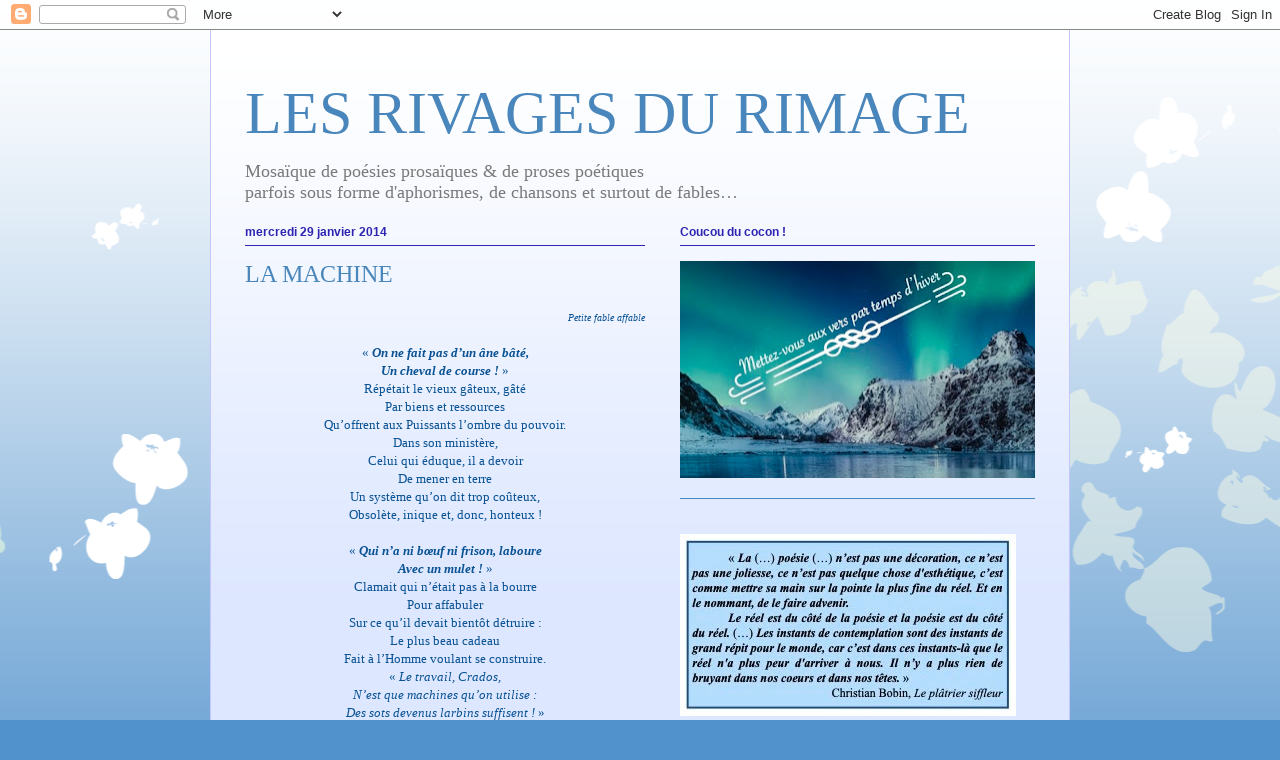

--- FILE ---
content_type: text/html; charset=UTF-8
request_url: https://lesrivagesdurimage.blogspot.com/2014/01/la-machine.html
body_size: 31901
content:
<!DOCTYPE html>
<html class='v2' dir='ltr' lang='fr'>
<head>
<link href='https://www.blogger.com/static/v1/widgets/335934321-css_bundle_v2.css' rel='stylesheet' type='text/css'/>
<meta content='width=1100' name='viewport'/>
<meta content='text/html; charset=UTF-8' http-equiv='Content-Type'/>
<meta content='blogger' name='generator'/>
<link href='https://lesrivagesdurimage.blogspot.com/favicon.ico' rel='icon' type='image/x-icon'/>
<link href='http://lesrivagesdurimage.blogspot.com/2014/01/la-machine.html' rel='canonical'/>
<link rel="alternate" type="application/atom+xml" title="LES RIVAGES DU RIMAGE - Atom" href="https://lesrivagesdurimage.blogspot.com/feeds/posts/default" />
<link rel="alternate" type="application/rss+xml" title="LES RIVAGES DU RIMAGE - RSS" href="https://lesrivagesdurimage.blogspot.com/feeds/posts/default?alt=rss" />
<link rel="service.post" type="application/atom+xml" title="LES RIVAGES DU RIMAGE - Atom" href="https://www.blogger.com/feeds/1118333092414003471/posts/default" />

<link rel="alternate" type="application/atom+xml" title="LES RIVAGES DU RIMAGE - Atom" href="https://lesrivagesdurimage.blogspot.com/feeds/5607372016567792103/comments/default" />
<!--Can't find substitution for tag [blog.ieCssRetrofitLinks]-->
<meta content='http://lesrivagesdurimage.blogspot.com/2014/01/la-machine.html' property='og:url'/>
<meta content='LA  MACHINE ' property='og:title'/>
<meta content='  Petite fable affable   « On ne fait pas d’un âne bâté,   Un cheval de course !  »   Répétait le vieux gâteux, gâté   Par biens et ressourc...' property='og:description'/>
<title>LES RIVAGES DU RIMAGE: LA  MACHINE </title>
<style id='page-skin-1' type='text/css'><!--
/*
-----------------------------------------------
Blogger Template Style
Name:     Ethereal
Designer: Jason Morrow
URL:      jasonmorrow.etsy.com
----------------------------------------------- */
/* Content
----------------------------------------------- */
body {
font: normal normal 13px Arial, Tahoma, Helvetica, FreeSans, sans-serif;
color: #7a7a7a;
background: #5292cc none repeat-x scroll top left;
}
html body .content-outer {
min-width: 0;
max-width: 100%;
width: 100%;
}
a:link {
text-decoration: none;
color: #4986bb;
}
a:visited {
text-decoration: none;
color: #5a53b1;
}
a:hover {
text-decoration: underline;
color: #4986bb;
}
.main-inner {
padding-top: 15px;
}
.body-fauxcolumn-outer {
background: transparent url(//themes.googleusercontent.com/image?id=0BwVBOzw_-hbMMDZjM2Q4YjctMTY2OC00ZGU2LWJjZDYtODVjOGRiOThlMGQ3) repeat-x scroll top center;
}
.content-fauxcolumns .fauxcolumn-inner {
background: #dde7ff url(//www.blogblog.com/1kt/ethereal/white-fade.png) repeat-x scroll top left;
border-left: 1px solid #c5c5ff;
border-right: 1px solid #c5c5ff;
}
/* Flexible Background
----------------------------------------------- */
.content-fauxcolumn-outer .fauxborder-left {
width: 100%;
padding-left: 0;
margin-left: -0;
background-color: transparent;
background-image: none;
background-repeat: no-repeat;
background-position: left top;
}
.content-fauxcolumn-outer .fauxborder-right {
margin-right: -0;
width: 0;
background-color: transparent;
background-image: none;
background-repeat: no-repeat;
background-position: right top;
}
/* Columns
----------------------------------------------- */
.content-inner {
padding: 0;
}
/* Header
----------------------------------------------- */
.header-inner {
padding: 27px 0 3px;
}
.header-inner .section {
margin: 0 35px;
}
.Header h1 {
font: normal normal 60px Times, 'Times New Roman', FreeSerif, serif;
color: #4986bb;
}
.Header h1 a {
color: #4986bb;
}
.Header .description {
font-size: 115%;
color: #7a7a7a;
}
.header-inner .Header .titlewrapper,
.header-inner .Header .descriptionwrapper {
padding-left: 0;
padding-right: 0;
margin-bottom: 0;
}
/* Tabs
----------------------------------------------- */
.tabs-outer {
position: relative;
background: transparent;
}
.tabs-cap-top, .tabs-cap-bottom {
position: absolute;
width: 100%;
}
.tabs-cap-bottom {
bottom: 0;
}
.tabs-inner {
padding: 0;
}
.tabs-inner .section {
margin: 0 35px;
}
*+html body .tabs-inner .widget li {
padding: 1px;
}
.PageList {
border-bottom: 1px solid #cbdefa;
}
.tabs-inner .widget li.selected a,
.tabs-inner .widget li a:hover {
position: relative;
-moz-border-radius-topleft: 5px;
-moz-border-radius-topright: 5px;
-webkit-border-top-left-radius: 5px;
-webkit-border-top-right-radius: 5px;
-goog-ms-border-top-left-radius: 5px;
-goog-ms-border-top-right-radius: 5px;
border-top-left-radius: 5px;
border-top-right-radius: 5px;
background: #cc5291 none ;
color: #ffffff;
}
.tabs-inner .widget li a {
display: inline-block;
margin: 0;
margin-right: 1px;
padding: .65em 1.5em;
font: normal normal 12px Arial, Tahoma, Helvetica, FreeSans, sans-serif;
color: #7a7a7a;
background-color: #cbdefa;
-moz-border-radius-topleft: 5px;
-moz-border-radius-topright: 5px;
-webkit-border-top-left-radius: 5px;
-webkit-border-top-right-radius: 5px;
-goog-ms-border-top-left-radius: 5px;
-goog-ms-border-top-right-radius: 5px;
border-top-left-radius: 5px;
border-top-right-radius: 5px;
}
/* Headings
----------------------------------------------- */
h2 {
font: normal bold 12px Verdana, Geneva, sans-serif;
color: #2e24b1;
}
/* Widgets
----------------------------------------------- */
.main-inner .column-left-inner {
padding: 0 0 0 20px;
}
.main-inner .column-left-inner .section {
margin-right: 0;
}
.main-inner .column-right-inner {
padding: 0 20px 0 0;
}
.main-inner .column-right-inner .section {
margin-left: 0;
}
.main-inner .section {
padding: 0;
}
.main-inner .widget {
padding: 0 0 15px;
margin: 20px 0;
border-bottom: 1px solid #4986bb;
}
.main-inner .widget h2 {
margin: 0;
padding: .6em 0 .5em;
}
.footer-inner .widget h2 {
padding: 0 0 .4em;
}
.main-inner .widget h2 + div, .footer-inner .widget h2 + div {
padding-top: 15px;
}
.main-inner .widget .widget-content {
margin: 0;
padding: 15px 0 0;
}
.main-inner .widget ul, .main-inner .widget #ArchiveList ul.flat {
margin: -15px -15px -15px;
padding: 0;
list-style: none;
}
.main-inner .sidebar .widget h2 {
border-bottom: 1px solid #2e24b1;
}
.main-inner .widget #ArchiveList {
margin: -15px 0 0;
}
.main-inner .widget ul li, .main-inner .widget #ArchiveList ul.flat li {
padding: .5em 15px;
text-indent: 0;
}
.main-inner .widget #ArchiveList ul li {
padding-top: .25em;
padding-bottom: .25em;
}
.main-inner .widget ul li:first-child, .main-inner .widget #ArchiveList ul.flat li:first-child {
border-top: none;
}
.main-inner .widget ul li:last-child, .main-inner .widget #ArchiveList ul.flat li:last-child {
border-bottom: none;
}
.main-inner .widget .post-body ul {
padding: 0 2.5em;
margin: .5em 0;
list-style: disc;
}
.main-inner .widget .post-body ul li {
padding: 0.25em 0;
margin-bottom: .25em;
color: #7a7a7a;
border: none;
}
.footer-inner .widget ul {
padding: 0;
list-style: none;
}
.widget .zippy {
color: #4986bb;
}
/* Posts
----------------------------------------------- */
.main.section {
margin: 0 20px;
}
body .main-inner .Blog {
padding: 0;
background-color: transparent;
border: none;
}
.main-inner .widget h2.date-header {
border-bottom: 1px solid #2e24b1;
}
.date-outer {
position: relative;
margin: 15px 0 20px;
}
.date-outer:first-child {
margin-top: 0;
}
.date-posts {
clear: both;
}
.post-outer, .inline-ad {
border-bottom: 1px solid #4986bb;
padding: 30px 0;
}
.post-outer {
padding-bottom: 10px;
}
.post-outer:first-child {
padding-top: 0;
border-top: none;
}
.post-outer:last-child, .inline-ad:last-child {
border-bottom: none;
}
.post-body img {
padding: 8px;
}
h3.post-title, h4 {
font: normal normal 24px Times, Times New Roman, serif;
color: #4986bb;
}
h3.post-title a {
font: normal normal 24px Times, Times New Roman, serif;
color: #4986bb;
text-decoration: none;
}
h3.post-title a:hover {
color: #4986bb;
text-decoration: underline;
}
.post-header {
margin: 0 0 1.5em;
}
.post-body {
line-height: 1.4;
}
.post-footer {
margin: 1.5em 0 0;
}
#blog-pager {
padding: 15px;
}
.blog-feeds, .post-feeds {
margin: 1em 0;
text-align: center;
}
.post-outer .comments {
margin-top: 2em;
}
/* Comments
----------------------------------------------- */
.comments .comments-content .icon.blog-author {
background-repeat: no-repeat;
background-image: url([data-uri]);
}
.comments .comments-content .loadmore a {
background: #dde7ff url(//www.blogblog.com/1kt/ethereal/white-fade.png) repeat-x scroll top left;
}
.comments .comments-content .loadmore a {
border-top: 1px solid #2e24b1;
border-bottom: 1px solid #2e24b1;
}
.comments .comment-thread.inline-thread {
background: #dde7ff url(//www.blogblog.com/1kt/ethereal/white-fade.png) repeat-x scroll top left;
}
.comments .continue {
border-top: 2px solid #2e24b1;
}
/* Footer
----------------------------------------------- */
.footer-inner {
padding: 30px 0;
overflow: hidden;
}
/* Mobile
----------------------------------------------- */
body.mobile  {
background-size: auto
}
.mobile .body-fauxcolumn-outer {
background: ;
}
.mobile .content-fauxcolumns .fauxcolumn-inner {
opacity: 0.75;
}
.mobile .content-fauxcolumn-outer .fauxborder-right {
margin-right: 0;
}
.mobile-link-button {
background-color: #cc5291;
}
.mobile-link-button a:link, .mobile-link-button a:visited {
color: #ffffff;
}
.mobile-index-contents {
color: #444444;
}
.mobile .body-fauxcolumn-outer {
background-size: 100% auto;
}
.mobile .mobile-date-outer {
border-bottom: transparent;
}
.mobile .PageList {
border-bottom: none;
}
.mobile .tabs-inner .section {
margin: 0;
}
.mobile .tabs-inner .PageList .widget-content {
background: #cc5291 none;
color: #ffffff;
}
.mobile .tabs-inner .PageList .widget-content .pagelist-arrow {
border-left: 1px solid #ffffff;
}
.mobile .footer-inner {
overflow: visible;
}
body.mobile .AdSense {
margin: 0 -10px;
}

--></style>
<style id='template-skin-1' type='text/css'><!--
body {
min-width: 860px;
}
.content-outer, .content-fauxcolumn-outer, .region-inner {
min-width: 860px;
max-width: 860px;
_width: 860px;
}
.main-inner .columns {
padding-left: 0px;
padding-right: 390px;
}
.main-inner .fauxcolumn-center-outer {
left: 0px;
right: 390px;
/* IE6 does not respect left and right together */
_width: expression(this.parentNode.offsetWidth -
parseInt("0px") -
parseInt("390px") + 'px');
}
.main-inner .fauxcolumn-left-outer {
width: 0px;
}
.main-inner .fauxcolumn-right-outer {
width: 390px;
}
.main-inner .column-left-outer {
width: 0px;
right: 100%;
margin-left: -0px;
}
.main-inner .column-right-outer {
width: 390px;
margin-right: -390px;
}
#layout {
min-width: 0;
}
#layout .content-outer {
min-width: 0;
width: 800px;
}
#layout .region-inner {
min-width: 0;
width: auto;
}
body#layout div.add_widget {
padding: 8px;
}
body#layout div.add_widget a {
margin-left: 32px;
}
--></style>
<link href='https://www.blogger.com/dyn-css/authorization.css?targetBlogID=1118333092414003471&amp;zx=f432c39d-9f6d-4f07-b2b9-e0daeccd951f' media='none' onload='if(media!=&#39;all&#39;)media=&#39;all&#39;' rel='stylesheet'/><noscript><link href='https://www.blogger.com/dyn-css/authorization.css?targetBlogID=1118333092414003471&amp;zx=f432c39d-9f6d-4f07-b2b9-e0daeccd951f' rel='stylesheet'/></noscript>
<meta name='google-adsense-platform-account' content='ca-host-pub-1556223355139109'/>
<meta name='google-adsense-platform-domain' content='blogspot.com'/>

</head>
<body class='loading variant-blossoms1Blue'>
<div class='navbar section' id='navbar' name='Navbar'><div class='widget Navbar' data-version='1' id='Navbar1'><script type="text/javascript">
    function setAttributeOnload(object, attribute, val) {
      if(window.addEventListener) {
        window.addEventListener('load',
          function(){ object[attribute] = val; }, false);
      } else {
        window.attachEvent('onload', function(){ object[attribute] = val; });
      }
    }
  </script>
<div id="navbar-iframe-container"></div>
<script type="text/javascript" src="https://apis.google.com/js/platform.js"></script>
<script type="text/javascript">
      gapi.load("gapi.iframes:gapi.iframes.style.bubble", function() {
        if (gapi.iframes && gapi.iframes.getContext) {
          gapi.iframes.getContext().openChild({
              url: 'https://www.blogger.com/navbar/1118333092414003471?po\x3d5607372016567792103\x26origin\x3dhttps://lesrivagesdurimage.blogspot.com',
              where: document.getElementById("navbar-iframe-container"),
              id: "navbar-iframe"
          });
        }
      });
    </script><script type="text/javascript">
(function() {
var script = document.createElement('script');
script.type = 'text/javascript';
script.src = '//pagead2.googlesyndication.com/pagead/js/google_top_exp.js';
var head = document.getElementsByTagName('head')[0];
if (head) {
head.appendChild(script);
}})();
</script>
</div></div>
<div class='body-fauxcolumns'>
<div class='fauxcolumn-outer body-fauxcolumn-outer'>
<div class='cap-top'>
<div class='cap-left'></div>
<div class='cap-right'></div>
</div>
<div class='fauxborder-left'>
<div class='fauxborder-right'></div>
<div class='fauxcolumn-inner'>
</div>
</div>
<div class='cap-bottom'>
<div class='cap-left'></div>
<div class='cap-right'></div>
</div>
</div>
</div>
<div class='content'>
<div class='content-fauxcolumns'>
<div class='fauxcolumn-outer content-fauxcolumn-outer'>
<div class='cap-top'>
<div class='cap-left'></div>
<div class='cap-right'></div>
</div>
<div class='fauxborder-left'>
<div class='fauxborder-right'></div>
<div class='fauxcolumn-inner'>
</div>
</div>
<div class='cap-bottom'>
<div class='cap-left'></div>
<div class='cap-right'></div>
</div>
</div>
</div>
<div class='content-outer'>
<div class='content-cap-top cap-top'>
<div class='cap-left'></div>
<div class='cap-right'></div>
</div>
<div class='fauxborder-left content-fauxborder-left'>
<div class='fauxborder-right content-fauxborder-right'></div>
<div class='content-inner'>
<header>
<div class='header-outer'>
<div class='header-cap-top cap-top'>
<div class='cap-left'></div>
<div class='cap-right'></div>
</div>
<div class='fauxborder-left header-fauxborder-left'>
<div class='fauxborder-right header-fauxborder-right'></div>
<div class='region-inner header-inner'>
<div class='header section' id='header' name='En-tête'><div class='widget Header' data-version='1' id='Header1'>
<div id='header-inner'>
<div class='titlewrapper'>
<h1 class='title'>
<a href='https://lesrivagesdurimage.blogspot.com/'>
LES RIVAGES DU RIMAGE
</a>
</h1>
</div>
<div class='descriptionwrapper'>
<p class='description'><span>
</span></p>
</div>
</div>
</div></div>
</div>
</div>
<div class='header-cap-bottom cap-bottom'>
<div class='cap-left'></div>
<div class='cap-right'></div>
</div>
</div>
</header>
<div class='tabs-outer'>
<div class='tabs-cap-top cap-top'>
<div class='cap-left'></div>
<div class='cap-right'></div>
</div>
<div class='fauxborder-left tabs-fauxborder-left'>
<div class='fauxborder-right tabs-fauxborder-right'></div>
<div class='region-inner tabs-inner'>
<div class='tabs section' id='crosscol' name='Toutes les colonnes'><div class='widget Text' data-version='1' id='Text1'>
<div class='widget-content'>
<p style="font: 18.0px Times New Roman; margin: 0.0px 0.0px 0.0px 0.0px;">Mosaïque de poésies prosaïques &amp; de proses poétiques</p><p style="font: 18.0px Times New Roman; margin: 0.0px 0.0px 0.0px 0.0px;">parfois sous forme d'aphorismes, de chansons et surtout de fables&#8230;</p>
</div>
<div class='clear'></div>
</div></div>
<div class='tabs no-items section' id='crosscol-overflow' name='Cross-Column 2'></div>
</div>
</div>
<div class='tabs-cap-bottom cap-bottom'>
<div class='cap-left'></div>
<div class='cap-right'></div>
</div>
</div>
<div class='main-outer'>
<div class='main-cap-top cap-top'>
<div class='cap-left'></div>
<div class='cap-right'></div>
</div>
<div class='fauxborder-left main-fauxborder-left'>
<div class='fauxborder-right main-fauxborder-right'></div>
<div class='region-inner main-inner'>
<div class='columns fauxcolumns'>
<div class='fauxcolumn-outer fauxcolumn-center-outer'>
<div class='cap-top'>
<div class='cap-left'></div>
<div class='cap-right'></div>
</div>
<div class='fauxborder-left'>
<div class='fauxborder-right'></div>
<div class='fauxcolumn-inner'>
</div>
</div>
<div class='cap-bottom'>
<div class='cap-left'></div>
<div class='cap-right'></div>
</div>
</div>
<div class='fauxcolumn-outer fauxcolumn-left-outer'>
<div class='cap-top'>
<div class='cap-left'></div>
<div class='cap-right'></div>
</div>
<div class='fauxborder-left'>
<div class='fauxborder-right'></div>
<div class='fauxcolumn-inner'>
</div>
</div>
<div class='cap-bottom'>
<div class='cap-left'></div>
<div class='cap-right'></div>
</div>
</div>
<div class='fauxcolumn-outer fauxcolumn-right-outer'>
<div class='cap-top'>
<div class='cap-left'></div>
<div class='cap-right'></div>
</div>
<div class='fauxborder-left'>
<div class='fauxborder-right'></div>
<div class='fauxcolumn-inner'>
</div>
</div>
<div class='cap-bottom'>
<div class='cap-left'></div>
<div class='cap-right'></div>
</div>
</div>
<!-- corrects IE6 width calculation -->
<div class='columns-inner'>
<div class='column-center-outer'>
<div class='column-center-inner'>
<div class='main section' id='main' name='Principal'><div class='widget Blog' data-version='1' id='Blog1'>
<div class='blog-posts hfeed'>

          <div class="date-outer">
        
<h2 class='date-header'><span>mercredi 29 janvier 2014</span></h2>

          <div class="date-posts">
        
<div class='post-outer'>
<div class='post hentry uncustomized-post-template' itemprop='blogPost' itemscope='itemscope' itemtype='http://schema.org/BlogPosting'>
<meta content='1118333092414003471' itemprop='blogId'/>
<meta content='5607372016567792103' itemprop='postId'/>
<a name='5607372016567792103'></a>
<h3 class='post-title entry-title' itemprop='name'>
LA  MACHINE 
</h3>
<div class='post-header'>
<div class='post-header-line-1'></div>
</div>
<div class='post-body entry-content' id='post-body-5607372016567792103' itemprop='description articleBody'>
<div style="text-align: center;">
<div style="text-align: right;">
<span class="Apple-style-span" style="color: #0b5394; font-family: Times, 'Times New Roman', serif; font-size: x-small;"><i>Petite fable affable</i></span></div>
<span class="Apple-style-span" style="font-family: Times, 'Times New Roman', serif;"><span class="Apple-style-span" style="color: #0b5394;"><br /></span>
<span class="Apple-style-span" style="color: #0b5394;">&#171; <b><i>On ne fait pas d&#8217;un âne bâté,</i></b></span></span></div>
<div style="text-align: center;">
<span class="Apple-style-span" style="color: #0b5394; font-family: Times, 'Times New Roman', serif;"><b><i>Un cheval de course !</i></b> &#187;</span></div>
<div style="text-align: center;">
<span class="Apple-style-span" style="color: #0b5394; font-family: Times, 'Times New Roman', serif;">Répétait le vieux gâteux, gâté</span></div>
<div style="text-align: center;">
<span class="Apple-style-span" style="color: #0b5394; font-family: Times, 'Times New Roman', serif;">Par biens et ressources</span></div>
<div style="text-align: center;">
<span class="Apple-style-span" style="color: #0b5394; font-family: Times, 'Times New Roman', serif;">Qu&#8217;offrent aux Puissants l&#8217;ombre du pouvoir.</span></div>
<div style="text-align: center;">
<span class="Apple-style-span" style="color: #0b5394; font-family: Times, 'Times New Roman', serif;">Dans son ministère,</span></div>
<div style="text-align: center;">
<span class="Apple-style-span" style="color: #0b5394; font-family: Times, 'Times New Roman', serif;">Celui qui éduque, il a devoir</span></div>
<div style="text-align: center;">
<span class="Apple-style-span" style="color: #0b5394; font-family: Times, 'Times New Roman', serif;">De mener en terre</span></div>
<div style="text-align: center;">
<span class="Apple-style-span" style="color: #0b5394; font-family: Times, 'Times New Roman', serif;">Un système qu&#8217;on dit trop coûteux,</span></div>
<div style="text-align: center;">
<span class="Apple-style-span" style="color: #0b5394; font-family: Times, 'Times New Roman', serif;">Obsolète, inique et, donc, honteux !</span></div>
<div style="text-align: center;">
<span class="Apple-style-span" style="color: #0b5394; font-family: Times, 'Times New Roman', serif;"><br /></span></div>
<div style="text-align: center;">
<span class="Apple-style-span" style="color: #0b5394; font-family: Times, 'Times New Roman', serif;">&#171; <i><b>Qui n&#8217;a ni bœuf ni frison, laboure</b></i></span></div>
<div style="text-align: center;">
<span class="Apple-style-span" style="color: #0b5394; font-family: Times, 'Times New Roman', serif;"><i><b>Avec un mulet !</b></i> &#187;</span></div>
<div style="text-align: center;">
<span class="Apple-style-span" style="color: #0b5394; font-family: Times, 'Times New Roman', serif;">Clamait qui n&#8217;était pas à la bourre</span></div>
<div style="text-align: center;">
<span class="Apple-style-span" style="color: #0b5394; font-family: Times, 'Times New Roman', serif;">Pour affabuler</span></div>
<div style="text-align: center;">
<span class="Apple-style-span" style="color: #0b5394; font-family: Times, 'Times New Roman', serif;">Sur ce qu&#8217;il devait bientôt détruire :</span></div>
<div style="text-align: center;">
<span class="Apple-style-span" style="color: #0b5394; font-family: Times, 'Times New Roman', serif;">Le plus beau cadeau</span></div>
<div style="text-align: center;">
<span class="Apple-style-span" style="color: #0b5394; font-family: Times, 'Times New Roman', serif;">Fait à l&#8217;Homme voulant se construire.</span></div>
<div style="text-align: center;">
<span class="Apple-style-span" style="color: #0b5394; font-family: Times, 'Times New Roman', serif;">&#171; <i>Le travail, Crados,</i></span></div>
<div style="text-align: center;">
<span class="Apple-style-span" style="color: #0b5394; font-family: Times, 'Times New Roman', serif;"><i>N&#8217;est que machines qu&#8217;on utilise :</i></span></div>
<div style="text-align: center;">
<span class="Apple-style-span" style="color: #0b5394; font-family: Times, 'Times New Roman', serif;"><i>Des sots devenus larbins suffisent !</i> &#187;</span></div>
<div style="text-align: center;">
<span class="Apple-style-span" style="color: #0b5394; font-family: Times, 'Times New Roman', serif;"><br /></span></div>
<div style="text-align: center;">
<span class="Apple-style-span" style="color: #0b5394; font-family: Times, 'Times New Roman', serif;">&#171;<b><i> La bête inutile au travail</i></b></span></div>
<div style="text-align: center;">
<span class="Apple-style-span" style="color: #0b5394; font-family: Times, 'Times New Roman', serif;"><b><i>Doit quitter l&#8217;étable !</i></b> &#187;</span></div>
<div style="text-align: center;">
<span class="Apple-style-span" style="color: #0b5394; font-family: Times, 'Times New Roman', serif;">Dit-on à qui croit l&#8217;homme bétail</span></div>
<div style="text-align: center;">
<span class="Apple-style-span" style="color: #0b5394; font-family: Times, 'Times New Roman', serif;">Quand, pro&#8217; et rentable,</span></div>
<div style="text-align: center;">
<span class="Apple-style-span" style="color: #0b5394; font-family: Times, 'Times New Roman', serif;">Il a fait ce qu&#8217;on attend de lui,</span></div>
<div style="text-align: center;">
<span class="Apple-style-span" style="color: #0b5394; font-family: Times, 'Times New Roman', serif;">Sans nul état d&#8217;âme.</span></div>
<div style="text-align: center;">
<span class="Apple-style-span" style="color: #0b5394; font-family: Times, 'Times New Roman', serif;">Le voilà seul et nu, sous la pluie,</span></div>
<div style="text-align: center;">
<span class="Apple-style-span" style="color: #0b5394; font-family: Times, 'Times New Roman', serif;">Devenu infâme :</span></div>
<div style="text-align: center;">
<span class="Apple-style-span" style="color: #0b5394; font-family: Times, 'Times New Roman', serif;">&#171;<i><b> La machine remplace, Gros Veau,</b></i></span></div>
<div style="text-align: center;">
<span class="Apple-style-span" style="color: #0b5394; font-family: Times, 'Times New Roman', serif;"><i><b>Même le plus obtus des cerveaux !</b></i> &#187;</span></div>
<div style='clear: both;'></div>
</div>
<div class='post-footer'>
<div class='post-footer-line post-footer-line-1'>
<span class='post-author vcard'>
Posted by
<span class='fn' itemprop='author' itemscope='itemscope' itemtype='http://schema.org/Person'>
<meta content='https://www.blogger.com/profile/09606110058838707200' itemprop='url'/>
<a class='g-profile' href='https://www.blogger.com/profile/09606110058838707200' rel='author' title='author profile'>
<span itemprop='name'>Christian SATGÉ</span>
</a>
</span>
</span>
<span class='post-timestamp'>
at
<meta content='http://lesrivagesdurimage.blogspot.com/2014/01/la-machine.html' itemprop='url'/>
<a class='timestamp-link' href='https://lesrivagesdurimage.blogspot.com/2014/01/la-machine.html' rel='bookmark' title='permanent link'><abbr class='published' itemprop='datePublished' title='2014-01-29T05:39:00+01:00'>05:39:00</abbr></a>
</span>
<span class='post-comment-link'>
</span>
<span class='post-icons'>
</span>
<div class='post-share-buttons goog-inline-block'>
<a class='goog-inline-block share-button sb-email' href='https://www.blogger.com/share-post.g?blogID=1118333092414003471&postID=5607372016567792103&target=email' target='_blank' title='Envoyer par e-mail'><span class='share-button-link-text'>Envoyer par e-mail</span></a><a class='goog-inline-block share-button sb-blog' href='https://www.blogger.com/share-post.g?blogID=1118333092414003471&postID=5607372016567792103&target=blog' onclick='window.open(this.href, "_blank", "height=270,width=475"); return false;' target='_blank' title='BlogThis!'><span class='share-button-link-text'>BlogThis!</span></a><a class='goog-inline-block share-button sb-twitter' href='https://www.blogger.com/share-post.g?blogID=1118333092414003471&postID=5607372016567792103&target=twitter' target='_blank' title='Partager sur X'><span class='share-button-link-text'>Partager sur X</span></a><a class='goog-inline-block share-button sb-facebook' href='https://www.blogger.com/share-post.g?blogID=1118333092414003471&postID=5607372016567792103&target=facebook' onclick='window.open(this.href, "_blank", "height=430,width=640"); return false;' target='_blank' title='Partager sur Facebook'><span class='share-button-link-text'>Partager sur Facebook</span></a><a class='goog-inline-block share-button sb-pinterest' href='https://www.blogger.com/share-post.g?blogID=1118333092414003471&postID=5607372016567792103&target=pinterest' target='_blank' title='Partager sur Pinterest'><span class='share-button-link-text'>Partager sur Pinterest</span></a>
</div>
</div>
<div class='post-footer-line post-footer-line-2'>
<span class='post-labels'>
Labels:
<a href='https://lesrivagesdurimage.blogspot.com/search/label/Bestiaire' rel='tag'>Bestiaire</a>,
<a href='https://lesrivagesdurimage.blogspot.com/search/label/Fable' rel='tag'>Fable</a>,
<a href='https://lesrivagesdurimage.blogspot.com/search/label/Forme%20libre' rel='tag'>Forme libre</a>,
<a href='https://lesrivagesdurimage.blogspot.com/search/label/Humour' rel='tag'>Humour</a>,
<a href='https://lesrivagesdurimage.blogspot.com/search/label/Politique' rel='tag'>Politique</a>,
<a href='https://lesrivagesdurimage.blogspot.com/search/label/Sensations%20et%20sentiments' rel='tag'>Sensations et sentiments</a>,
<a href='https://lesrivagesdurimage.blogspot.com/search/label/Social' rel='tag'>Social</a>,
<a href='https://lesrivagesdurimage.blogspot.com/search/label/Urbain' rel='tag'>Urbain</a>
</span>
</div>
<div class='post-footer-line post-footer-line-3'>
<span class='post-location'>
</span>
</div>
</div>
</div>
<div class='comments' id='comments'>
<a name='comments'></a>
<h4>Aucun commentaire:</h4>
<div id='Blog1_comments-block-wrapper'>
<dl class='avatar-comment-indent' id='comments-block'>
</dl>
</div>
<p class='comment-footer'>
<div class='comment-form'>
<a name='comment-form'></a>
<h4 id='comment-post-message'>Enregistrer un commentaire</h4>
<p>
</p>
<a href='https://www.blogger.com/comment/frame/1118333092414003471?po=5607372016567792103&hl=fr&saa=85391&origin=https://lesrivagesdurimage.blogspot.com' id='comment-editor-src'></a>
<iframe allowtransparency='true' class='blogger-iframe-colorize blogger-comment-from-post' frameborder='0' height='410px' id='comment-editor' name='comment-editor' src='' width='100%'></iframe>
<script src='https://www.blogger.com/static/v1/jsbin/2830521187-comment_from_post_iframe.js' type='text/javascript'></script>
<script type='text/javascript'>
      BLOG_CMT_createIframe('https://www.blogger.com/rpc_relay.html');
    </script>
</div>
</p>
</div>
</div>

        </div></div>
      
</div>
<div class='blog-pager' id='blog-pager'>
<span id='blog-pager-newer-link'>
<a class='blog-pager-newer-link' href='https://lesrivagesdurimage.blogspot.com/2014/01/pieux-mensonges.html' id='Blog1_blog-pager-newer-link' title='Article plus récent'>Article plus récent</a>
</span>
<span id='blog-pager-older-link'>
<a class='blog-pager-older-link' href='https://lesrivagesdurimage.blogspot.com/2014/01/haiku-piste.html' id='Blog1_blog-pager-older-link' title='Article plus ancien'>Article plus ancien</a>
</span>
<a class='home-link' href='https://lesrivagesdurimage.blogspot.com/'>Accueil</a>
</div>
<div class='clear'></div>
<div class='post-feeds'>
<div class='feed-links'>
Inscription à :
<a class='feed-link' href='https://lesrivagesdurimage.blogspot.com/feeds/5607372016567792103/comments/default' target='_blank' type='application/atom+xml'>Publier les commentaires (Atom)</a>
</div>
</div>
</div></div>
</div>
</div>
<div class='column-left-outer'>
<div class='column-left-inner'>
<aside>
</aside>
</div>
</div>
<div class='column-right-outer'>
<div class='column-right-inner'>
<aside>
<div class='sidebar section' id='sidebar-right-1'><div class='widget Image' data-version='1' id='Image3'>
<h2>Coucou du cocon !</h2>
<div class='widget-content'>
<img alt='Coucou du cocon !' height='217' id='Image3_img' src='https://blogger.googleusercontent.com/img/a/AVvXsEgGBx5zGQMo8lzG-HaA4KG-xEXLc3IYgFbBJ7yVCiEiLbXPTWLPCzj1t5h7SECcdqX9iX-LjQRewn_YMAxLP2q1mIQOTmauPWUkpox4zPuBldPwbsLC3kzJbuu3Px86qlYmVb_hx4UI2dpYY5PM5lE4XSonE19OLQ_gZPbOFxO80Q3eXT8AuAHz9bF0QkoF=s355' width='355'/>
<br/>
</div>
<div class='clear'></div>
</div><div class='widget Image' data-version='1' id='Image19'>
<div class='widget-content'>
<img alt='' height='182' id='Image19_img' src='https://blogger.googleusercontent.com/img/a/AVvXsEgtrY8fy2cz87Zm55m563JSKnQGRBBXUiC1hJiCZwfZCQuDpKM7Isvm-wK6Eh-EFhn_B-8CIcaDjCJFuTON_dnikkf2EZmSlTCBxKZkYeSAz02_gn6pG3xOMK7KViJ-T1eq__HQEM6uyQyWPXirrJRbAFIunGX6NQlLrQwdR2wL683TKUS4XSpEjWiPkKZW=s336' width='336'/>
<br/>
</div>
<div class='clear'></div>
</div><div class='widget Image' data-version='1' id='Image10'>
<h2>Actualité d'un auteur des hauteurs :</h2>
<div class='widget-content'>
<img alt='Actualité d&#39;un auteur des hauteurs :' height='220' id='Image10_img' src='https://blogger.googleusercontent.com/img/a/AVvXsEib-FnkquslNjgGAgp3mu5FbKszHgEH1kFPY10LkaRW8Kyw1CYzJVCi4RyvX9n4A6u9SiFFit1F6B1dC0HOgOZ-o9hYTj-iS6QJA_kO0vnk5I5-TtPOMoY-UWNAprRDm9XjR1sbUAEvsqI1deko_pBZi4bmSbXlcVWQN4ljXsLrgsJIgk9168cVAQfzwBYR=s355' width='355'/>
<br/>
<span class='caption'>Et si on se retournait un peu sur l'année qui nous a quittés&#8230;</span>
</div>
<div class='clear'></div>
</div><div class='widget Text' data-version='1' id='Text23'>
<div class='widget-content'>
&#171; Depuis plus  de  cent  ans,  les  poètes
sont descendus des sommets sur lesquels ils se
croyaient. Ils sont allés dans les  rues,  ils  ont
insulté leurs maîtres, ils  n'ont  plus  de  dieux, 
ils osent embrasser la beauté et l'amour sur la
bouche, ils ont appris les chants de révolte de
la   foule   malheureuse   et   sans  se  rebuter,
essaient de lui apprendre les leurs.
	Peu leur importent les sarcasmes  et
les rires,  ils  y s ont  habitués,  mais  ils  ont
maintenant    l'assurance   de   parler   pour
tous. Ils ont leur conscience pour eux. &#187;


        Paul Éluard, L'évidence poétique, 1937
</div>
<div class='clear'></div>
</div><div class='widget Image' data-version='1' id='Image18'>
<div class='widget-content'>
<img alt='' height='178' id='Image18_img' src='https://blogger.googleusercontent.com/img/a/AVvXsEj5Lca0oL3n8V29Go5cRmQbpf81Nj_PSDuKLo5yA8nvxqZZuBOJKpDS9dA0ZHma9Y5uHsGPfO-UxTmuLsxC9Ft-AoxMq6qRkpXStldtYR9Iqs5DO5AWlKzFDp51KnruKC2ZETMqP-mJrLlqi_ixCtx2nVb_CdWcrsJscudLUrHIp64OboIsq_D0ZPEqysAd=s355' width='355'/>
<br/>
</div>
<div class='clear'></div>
</div><div class='widget Translate' data-version='1' id='Translate1'>
<h2 class='title'>Translate</h2>
<div id='google_translate_element'></div>
<script>
    function googleTranslateElementInit() {
      new google.translate.TranslateElement({
        pageLanguage: 'fr',
        autoDisplay: 'true',
        layout: google.translate.TranslateElement.InlineLayout.SIMPLE
      }, 'google_translate_element');
    }
  </script>
<script src='//translate.google.com/translate_a/element.js?cb=googleTranslateElementInit'></script>
<div class='clear'></div>
</div><div class='widget Profile' data-version='1' id='Profile1'>
<h2>Qui écrit ici ?</h2>
<div class='widget-content'>
<a href='https://www.blogger.com/profile/09606110058838707200'><img alt='Ma photo' class='profile-img' height='80' src='//blogger.googleusercontent.com/img/b/R29vZ2xl/AVvXsEhF2ElOTl-rv80ITfkDjwqSzNjMRQZ3x0fQ_hCzavTR98bZ0g2LaO4L_JYngKMD_VWbJQfW6LSvxYvbYzxIV3iBZ1Y5zVQAx5KsN_XzfFEA25TGGmbarIQaAFaNmaPS0k8/s113/1.jpeg' width='59'/></a>
<dl class='profile-datablock'>
<dt class='profile-data'>
<a class='profile-name-link g-profile' href='https://www.blogger.com/profile/09606110058838707200' rel='author' style='background-image: url(//www.blogger.com/img/logo-16.png);'>
Christian SATGÉ
</a>
</dt>
<dd class='profile-data'>Poueyferré, Hautes-Pyrénées, France</dd>
<dd class='profile-textblock'> J&#39;ai vu le jour dans la &#171; ville rosse &#187; deux ans avant que Cl. Nougaro ne l&#39;(en)chante et suis devenu rapidement un obsédé textuel &amp; un rimeur solidaire, (af)fabuliste à césure&#8230; voire plus tard, rêvant depuis de donner du sens aux sons comme des sons aux sens. Conteur éclectique et &#171; méchant écriveur de lignes inégales &#187;, après avoir roulé ma bosse plus que carrosse, je vis dans ses Pyrénées, où l&#39;on ne trouve pire aîné que montagnard, et stance, en effet et pour toute cause, à tout propos, essayant de trouver un équilibre entre &quot;le beau&quot;, &quot;le bon&quot; et &quot;le bien&quot;, en attendant la  cata&#39;strophe finale. La Suisse m&#39;a offert, par l&#39;entremise d&#39;une de ses maison d&#39;éditions (5Sens) l&#39;asile poétique, mais moins écrivain qu&#39;écrivant, plus &quot;humeuriste&quot; qu&#39;humoriste, pas vraiment poétiquement correct, car je pose des mots d&#39;hier sur les maux d&#39;aujourd&#39;hui et après avoir navigué de conserve sur d&#39;autres eaux, tente, en solidaire cette fois, depuis le 23 février 2011, une énième traversée de l&#39;océan poétique&#8230; en espérant qu&#39;elle ne soit pas trop pathétique, mais nul n&#39;est poète en son pays !</dd>
</dl>
<a class='profile-link' href='https://www.blogger.com/profile/09606110058838707200' rel='author'>Afficher mon profil complet</a>
<div class='clear'></div>
</div>
</div><div class='widget Image' data-version='1' id='Image8'>
<div class='widget-content'>
<img alt='' height='355' id='Image8_img' src='https://blogger.googleusercontent.com/img/a/AVvXsEjtnt_4xqf4zOdcHWt5VrxHGFkvzvGQ-jm7wurAYJESf-PQbgB-EgpqwPWSU0C65RYUpu9hZahQIKW45kFQVXwwUgzGNp_k2XBMsTjzURivx_mcObIvgOa1Paso6kKcDc2OsPs8iGVD4RK_uy91fR01NgHxQfzGUuienutzbM4HDvNAWxXNlZrshC5OYw=s355' width='355'/>
<br/>
</div>
<div class='clear'></div>
</div><div class='widget Text' data-version='1' id='Text5'>
<h2 class='title'>Vous pouvez me retrouver sur : FaceBook &amp; Linkedin en y demandant mon nom&#8230; À vous revoir.</h2>
<div class='widget-content'>
</div>
<div class='clear'></div>
</div><div class='widget Text' data-version='1' id='Text26'>
<div class='widget-content'>
<div style="font-weight: normal;"><span =""  style="color:#000099;"><span style="font-style: normal;">          &#171; </span><i>Ésope était esclave, et il a fait des fables. Phèdre était esclave, et il fut l&#8217;imitateur d&#8217;Ésope</i>. (&#8230;)</span></div><div style="font-weight: normal;"><i><span =""  style="color:#000099;">     On voit, par ce rapport singulier entre nos premiers fabulistes, que la fable est née d&#8217;une espèce de combat entre la liberté de penser et la crainte de déplaire. Grâce à ses utiles emblèmes, le génie élude la fougue de l&#8217;autorité, combat les passions des Grands, sans s&#8217;exposer à leur injustice, cache sous la fiction qui amuse la leçon qui effarouche, et reprend son empire en paraissant l&#8217;abandonner.</span></i></div><div style="font-weight: normal;"><span =""  style="color:#000099;"><i>     L&#8217;apologue considéré sous cet aspect est un voile dont la vérité se sert pour apprivoiser l&#8217;amour-propre et aborder la tyrannie</i><span style="font-style: normal;"> (&#8230;). &#187;</span></span></div><div><span =""  style="color:#000099;"><b>Claude Joseph Dorat</b>, <i style="font-weight: normal;">Réflexions préliminaires</i> à ses</span></div><div style="font-style: normal; font-weight: normal;"><span =""  style="color:#000099;"> Fables ou allégories philosophiques, Paris, 1772</span></div>
</div>
<div class='clear'></div>
</div><div class='widget Text' data-version='1' id='Text20'>
<h2 class='title'>Tous droits réservés</h2>
<div class='widget-content'>
<p  style="font: 12.0px Arial Narrow; margin: 0.0px 0.0px 0.0px 0.0px;color:#666666;">Les textes publiés sur ce blog sont la propriété de leur auteur, même si, comme le disait <span =""  style="color:#000099;">Jules Renard, &#171; Mes mots feront fortune, moi pas ! &#187;.</span> Ils ne sont donc pas libres de droits. La publication, sur internet ou sous toute autre forme, de tout ou partie du contenu des textes, modestes mais nombreux, est soumise à l'accord préalable de l'auteur. L'obtention de cet accord est soumise à l'engagement de citer, clairement et sans équivoque, la source. Toute utilisation commerciale de tout ou partie d'un écrit, prose ou poésie, est strictement interdite en l'absence d'accord préalable et exprès, et aucune clause des présentes conditions ne peut être interprétée comme dérogeant à cette interdiction. Toute utilisation de texte, en tout ou partie, implique l'acceptation des présentes conditions d'utilisation.</p>
</div>
<div class='clear'></div>
</div><div class='widget Text' data-version='1' id='Text6'>
<div class='widget-content'>
<p   style="font-stretch: normal; font-style: normal; font-variant-caps: normal; font-weight: normal; line-height: normal; margin: 0px;font-family:&quot;;font-size:12px;"><span ="" class="Apple-style-span"  style="color:#3333ff;"><span class="Apple-style-span" style="white-space: pre;"><b></b></span></span></p><p    style="font-stretch: normal; font-style: normal; font-variant-caps: normal; font-weight: normal; line-height: normal; margin: 0px; white-space: pre;font-family:&quot;;font-size:14px;color:#330099;"><span ="" class="Apple-style-span"  style="color:#330099;"></span></p><p style="color: #330099; font-family: &quot;times new roman&quot;; font-size: 16px; font-stretch: normal; font-style: normal; font-variant-caps: normal; font-weight: normal; line-height: normal; margin: 0px;"></p><p    style="font-stretch: normal; font-style: normal; font-variant-caps: normal; font-weight: normal; line-height: normal; margin: 0px;font-family:&quot;;font-size:14px;color:#330099;"><span ="" class="Apple-style-span"  style="color:#330099;"><b></b></span></p><p    style="font-stretch: normal; font-style: normal; font-variant-caps: normal; font-weight: normal; line-height: normal; margin: 0px;font-family:&quot;;font-size:14px;color:#330099;"><span ="" class="Apple-style-span"  style="color:#330099;"><span class="Apple-style-span" style="font-weight: 800; white-space: pre;"></span></span></p><p    style="font-stretch: normal; font-style: normal; font-variant-caps: normal; font-weight: normal; line-height: normal; margin: 0px; text-align: justify;font-family:&quot;;font-size:16px;color:#31069c;"><span ="" class="Apple-style-span"  style="color:#330099;"><span style="font: 14.0px &quot;times new roman&quot;;color:black;"><span class="Apple-tab-span" style="white-space: pre;">	</span></span><span style="font: 14.0px Times New Roman; letter-spacing: 0.0px;"><b><span class="Apple-tab-span" style="white-space: pre;">	</span></b></span><span style="letter-spacing: 0.0px;"><b>MES POÈMES</b></span></span></p><p   style="font-stretch: normal; font-style: normal; font-variant-caps: normal; font-weight: normal; line-height: normal; margin: 0px; min-height: 16px;font-family:&quot;;font-size:14px;"><span ="" class="Apple-style-span"  style="color:#330099;"><br /><span style="letter-spacing: 0.0px;"></span></span></p><p    style="font-stretch: normal; font-style: normal; font-variant-caps: normal; line-height: normal; margin: 0px;font-family:&quot;;font-size:14px;color:#31069c;"><span ="" class="Apple-style-span"  style="color:#330099;"><span style="letter-spacing: 0px;"><i><span class="Apple-tab-span" style="font-weight: bold; white-space: pre;">	</span><b>Mes poèmes ! Soyez des fleuves !</b></i></span></span></p><p    style="font-stretch: normal; font-style: normal; font-variant-caps: normal; line-height: normal; margin: 0px;font-family:&quot;;font-size:14px;color:#31069c;"><span ="" class="Apple-style-span"  style="color:#330099;"><span style="letter-spacing: 0.0px;"><i><b><span class="Apple-tab-span" style="white-space: pre;">	</span>Allez en vous élargissant !</b></i></span></span></p><p    style="font-stretch: normal; font-style: normal; font-variant-caps: normal; line-height: normal; margin: 0px;font-family:&quot;;font-size:14px;color:#31069c;"><span ="" class="Apple-style-span"  style="color:#330099;"><span style="letter-spacing: 0.0px;"><i><b><span class="Apple-tab-span" style="white-space: pre;">	</span>Désaltérez dans les épreuves</b></i></span></span></p><p    style="font-stretch: normal; font-style: normal; font-variant-caps: normal; line-height: normal; margin: 0px;font-family:&quot;;font-size:14px;color:#31069c;"><span ="" class="Apple-style-span"  style="color:#330099;"><span style="letter-spacing: 0.0px;"><i><b><span class="Apple-tab-span" style="white-space: pre;">	</span>Les cœurs saignants, les âmes veuves,</b></i></span></span></p><p    style="font-stretch: normal; font-style: normal; font-variant-caps: normal; line-height: normal; margin: 0px;font-family:&quot;;font-size:14px;color:#31069c;"><span ="" class="Apple-style-span"  style="color:#330099;"><span style="letter-spacing: 0.0px;"><i><b><span class="Apple-tab-span" style="white-space: pre;">	</span>Celui qui monte ou qui descend.</b></i></span></span></p><p    style="font-stretch: normal; font-style: normal; font-variant-caps: normal; line-height: normal; margin: 0px;font-family:&quot;;font-size:14px;color:#31069c;"><span ="" class="Apple-style-span"  style="color:#330099;"><span style="letter-spacing: 0.0px;"><i><b><br /></b></i></span></span></p><span ="" class="Apple-style-span"  style="color:#330099;"><b> <p    style="font-stretch: normal; font-style: normal; font-variant-caps: normal; line-height: normal; margin: 0px;font-family:&quot;;font-size:14px;color:#31069c;"><span style="letter-spacing: 0.0px;"><i><span class="Apple-tab-span" style="white-space: pre;">	</span>Que l'aigle plonge, loin des fanges,</i></span></p><p    style="font-stretch: normal; font-style: normal; font-variant-caps: normal; line-height: normal; margin: 0px;font-family:&quot;;font-size:14px;color:#31069c;"><span style="letter-spacing: 0.0px;"><i><span class="Apple-tab-span" style="white-space: pre;">	</span>Son bec de lumière en vos eaux !</i></span></p><p    style="font-stretch: normal; font-style: normal; font-variant-caps: normal; line-height: normal; margin: 0px;font-family:&quot;;font-size:14px;color:#31069c;"><span style="letter-spacing: 0.0px;"><i><span class="Apple-tab-span" style="white-space: pre;">	</span>Et dans vos murmures étranges</i></span></p><p    style="font-stretch: normal; font-style: normal; font-variant-caps: normal; line-height: normal; margin: 0px;font-family:&quot;;font-size:14px;color:#31069c;"><span style="letter-spacing: 0.0px;"><i><span class="Apple-tab-span" style="white-space: pre;">	</span>Mêlez l'hymne de tous les anges</i></span></p><p    style="font-stretch: normal; font-style: normal; font-variant-caps: normal; line-height: normal; margin: 0px;font-family:&quot;;font-size:14px;color:#31069c;"><span style="letter-spacing: 0px;"><i><span class="Apple-tab-span" style="white-space: pre;">	</span>Aux chansons de tous les oiseaux.</i></span></p></b></span><span style="color: #330099; font-family: &quot;&quot;; letter-spacing: 0px;"><b><blockquote></blockquote></b></span><blockquote><span style="color: #330099; font-family: &quot;&quot;; letter-spacing: 0px;"><b>Victor Hug</b><b style="font-family: &quot;&quot;; font-size: 100%; letter-spacing: 0px;">o</b><span style="font-family: &quot;&quot;; font-size: 100%; letter-spacing: 0px;"> (1802-</span>1885), </span><span style="color: #330099; font-family: &quot;&quot;; letter-spacing: 0px; text-decoration: underline;">Océan</span><span style="color: #330099; font-family: &quot;&quot;; letter-spacing: 0px;">, 1942</span></blockquote><span style="color: #330099; font-family: &quot;&quot;; letter-spacing: 0px;"></span><p style="font-weight: normal;"></p><span class="Apple-style-span"  style="font-weight: normal;color:#330099;"><p></p><p></p></span><p style="font-weight: normal;"></p><div style="font-weight: normal;"><span ="" class="Apple-style-span"  style="color:#3333ff;"> </span><p></p></div>
</div>
<div class='clear'></div>
</div><div class='widget Image' data-version='1' id='Image1'>
<h2>Clio, Thalie, Erato, Euterpe, Polhymnie, Calliope, Terpsichore, Uranie &amp; Melpomène</h2>
<div class='widget-content'>
<img alt='Clio, Thalie, Erato, Euterpe, Polhymnie, Calliope, Terpsichore, Uranie &amp; Melpomène' height='170' id='Image1_img' src='https://blogger.googleusercontent.com/img/b/R29vZ2xl/AVvXsEgqiylbAFwbrE789rGih3KkvmByo-VGdMr0SbYLJPriimkhEV7k4OQR20avsrXVOXtVfXZz7XHkD4wFn5Z2SKkGOuc7oGyOivFETV4RD9p5UClUBajyd820RD0VZXYOoXGatgWDxud78s7B/s380/sarco.jpg' width='380'/>
<br/>
<span class='caption'>Sarcophage des Muses (c. 160 av. J.C.), Musée du Louvre</span>
</div>
<div class='clear'></div>
</div><div class='widget Text' data-version='1' id='Text2'>
<div class='widget-content'>
<span ="" class="Apple-style-span"  style="color:#330099;"><span class="Apple-style-span" style="white-space: pre;"><p color="#330099" style="font-family: &quot;times new roman&quot;; font-size: 16px; font-stretch: normal; font-style: normal; font-variant-caps: normal; font-weight: normal; line-height: normal; margin: 0px;"></p><p style="color: #330099; font-family: &quot;times new roman&quot;; font-size: 16px; font-stretch: normal; font-style: normal; font-variant-caps: normal; font-weight: normal; line-height: normal; margin: 0px;"></p><p color="#330099" style="font-family: &quot;times new roman&quot;; font-size: 14px; font-stretch: normal; font-style: normal; font-variant-caps: normal; font-weight: normal; line-height: normal; margin: 0px;"></p><p    style="font-stretch: normal; font-style: normal; font-variant-caps: normal; font-weight: normal; line-height: normal; margin: 0px;font-family:&quot;;font-size:14px;color:#31069c;"><span style="letter-spacing: 0.0px;"><span class="Apple-tab-span" style="white-space: pre;">	</span>&#171;<b><i> Si on met le doigts sur n'importe</i></b> <b><i>lequel de mes</i></b></span></p><p    style="font-stretch: normal; font-style: normal; font-variant-caps: normal; font-weight: normal; line-height: normal; margin: 0px;font-family:&quot;;font-size:14px;color:#31069c;"><span style="letter-spacing: 0.0px;"><b><i> écrits, on sentira le battement de mon cœur.</i></b> &#187;</span></p><p    style="font-stretch: normal; font-style: normal; font-variant-caps: normal; line-height: normal; margin: 0px;font-family:&quot;;font-size:12px;color:#31069c;"><span style="letter-spacing: 0px;"><span class="Apple-tab-span" style="white-space: pre;">  <span class="Apple-tab-span" style="white-space: pre;">	</span></span></span><span class="Apple-tab-span" style="font-size: 100%; letter-spacing: 0px;"><span class="Apple-tab-span" style="white-space: pre;"><b>	</b></span></span><b style="font-size: 100%; letter-spacing: 0px;">José Ortega y Gasset </b><span style="font-size: 100%; letter-spacing: 0px;">(1883-1955)</span></p><p></p><p style="font-weight: normal;"></p></span></span>
</div>
<div class='clear'></div>
</div><div class='widget Image' data-version='1' id='Image5'>
<div class='widget-content'>
<img alt='' height='154' id='Image5_img' src='https://blogger.googleusercontent.com/img/b/R29vZ2xl/AVvXsEh8kAUG2sbH81u9KfmttLM2nFrEYGyxlCZ8HCg-4GEkDLqJ7JNqowweueJpznJb1MrEYLKgeBpj_Nai0Jbc1JQg5oRg8jFME5tJByvbrR78y3ecMEMR_KPhfLMeD7N4y-IWrDCZ6I0jnKhP/s380/AiEqcX.jpeg' width='380'/>
<br/>
</div>
<div class='clear'></div>
</div><div class='widget Text' data-version='1' id='Text11'>
<div class='widget-content'>
<p    style="font-stretch: normal; font-style: normal; font-variant-caps: normal; font-weight: normal; line-height: normal; margin: 0px;font-family:&quot;;font-size:14px;color:#330099;"><b><i><span ="" class="Apple-style-span"  style="color:#330099;"><span class="Apple-tab-span" style="white-space: pre;">	</span>&#171; La poésie est une maladie.</span></i></b></p> <p    style="font-stretch: normal; font-style: normal; font-variant-caps: normal; font-weight: normal; line-height: normal; margin: 0px;font-family:&quot;;font-size:14px;color:#330099;"><b><i><span ="" class="Apple-style-span"  style="color:#330099;"><span class="Apple-tab-span" style="white-space: pre;">	</span>Une maladie non orpheline puisqu'elle est fille du langage et de l'émotion.</span></i></b></p> <p    style="font-stretch: normal; font-style: normal; font-variant-caps: normal; font-weight: normal; line-height: normal; margin: 0px;font-family:&quot;;font-size:14px;color:#330099;"><b><i><span ="" class="Apple-style-span"  style="color:#330099;"><span class="Apple-tab-span" style="white-space: pre;">	</span>Comme la frénésie, elle se traduit par une exaltation qui met parfois hors de soi,</span></i></b></p> <p    style="font-stretch: normal; font-style: normal; font-variant-caps: normal; font-weight: normal; line-height: normal; margin: 0px;font-family:&quot;;font-size:14px;color:#330099;"><b><i><span ="" class="Apple-style-span"  style="color:#330099;"><span class="Apple-tab-span" style="white-space: pre;">	</span>comme l'hérésie elle heurte la raison,</span></i></b></p> <p    style="font-stretch: normal; font-style: normal; font-variant-caps: normal; font-weight: normal; line-height: normal; margin: 0px;font-family:&quot;;font-size:14px;color:#330099;"><b><i><span ="" class="Apple-style-span"  style="color:#330099;"><span class="Apple-tab-span" style="white-space: pre;">	</span>comme l'énurésie elle peut-être inconsciente, et laisser des traces sur le papier,</span></i></b></p> <p    style="font-stretch: normal; font-style: normal; font-variant-caps: normal; font-weight: normal; line-height: normal; margin: 0px;font-family:&quot;;font-size:14px;color:#330099;"><b><i><span ="" class="Apple-style-span"  style="color:#330099;"><span class="Apple-tab-span" style="white-space: pre;">	</span>comme la pleurésie, elle enflamme le thorax,</span></i></b></p> <p    style="font-stretch: normal; font-style: normal; font-variant-caps: normal; font-weight: normal; line-height: normal; margin: 0px;font-family:&quot;;font-size:14px;color:#330099;"><b><i><span ="" class="Apple-style-span"  style="color:#330099;"><span class="Apple-tab-span" style="white-space: pre;">	</span>comme le kinési, elle est mouvement, chaleur, froid, elle sollicite les muscles, les tendons,</span></i></b></p> <p    style="font-stretch: normal; font-style: normal; font-variant-caps: normal; font-weight: normal; line-height: normal; margin: 0px;font-family:&quot;;font-size:14px;color:#330099;"><span ="" class="Apple-style-span"  style="color:#330099;"><b><i><span class="Apple-tab-span" style="white-space: pre;">	</span></i></b><b><i>et comme le revenez-y, elle ne vous lâche pas comme ça ! &#187;</i></b></span></p><p    style="font-stretch: normal; font-style: normal; font-variant-caps: normal; line-height: normal; margin: 0px;font-family:&quot;;font-size:14px;color:#330099;"><span ="" class="Apple-style-span"  style="color:#330099;"><span class="Apple-tab-span" style="font-weight: normal; white-space: pre;">		</span></span><b style="color: #330099; font-size: 100%;">Vincent Roca</b></p><p></p>
</div>
<div class='clear'></div>
</div>
<div class='widget Text' data-version='1' id='Text22'>
<h2 class='title'>Le pin des Landes</h2>
<div class='widget-content'>
<span class="Apple-style-span"><b =""    style="font-family:&quot;;font-size:12px;color:#330099;"><i><span =""  style="color:#333399;">On ne voit en passant par les Landes désertes,</span></i></b><p style="color: #330099; font: normal normal normal 12px/normal 'Times New Roman'; margin-bottom: 0px; margin-left: 0px; margin-right: 0px; margin-top: 0px;"><b><i><span =""  style="color:#333399;">Vrai Sahara français, poudré de sable blanc,</span></i></b></p> <p style="color: #330099; font: normal normal normal 12px/normal 'Times New Roman'; margin-bottom: 0px; margin-left: 0px; margin-right: 0px; margin-top: 0px;"><b><i><span =""  style="color:#333399;">Surgir de l'herbe sèche et des flaques d'eaux vertes</span></i></b></p> <p style="color: #330099; font: normal normal normal 12px/normal 'Times New Roman'; margin-bottom: 0px; margin-left: 0px; margin-right: 0px; margin-top: 0px;"><b><i><span =""  style="color:#333399;">D'autre arbre que le pin avec sa plaie au flanc ;</span></i></b></p> <p style="font: normal normal normal 12px/normal 'Times New Roman'; margin-bottom: 0px; margin-left: 0px; margin-right: 0px; margin-top: 0px; min-height: 15px;"><b><i><span =""  style="color:#333399;"><br /></span></i></b></p> <p style="color: #330099; font: normal normal normal 12px/normal 'Times New Roman'; margin-bottom: 0px; margin-left: 0px; margin-right: 0px; margin-top: 0px;"><b><i><span =""  style="color:#333399;">Car, pour lui dérober ses larmes de résine,</span></i></b></p> <p style="color: #330099; font: normal normal normal 12px/normal 'Times New Roman'; margin-bottom: 0px; margin-left: 0px; margin-right: 0px; margin-top: 0px;"><b><i><span =""  style="color:#333399;">L'homme, avare bourreau de la création,</span></i></b></p> <p style="color: #330099; font: normal normal normal 12px/normal 'Times New Roman'; margin-bottom: 0px; margin-left: 0px; margin-right: 0px; margin-top: 0px;"><b><i><span =""  style="color:#333399;">Qui ne vit qu'aux dépens de ce qu'il assassine,</span></i></b></p> <p style="color: #330099; font: normal normal normal 12px/normal 'Times New Roman'; margin-bottom: 0px; margin-left: 0px; margin-right: 0px; margin-top: 0px;"><b><i><span =""  style="color:#333399;">Dans son tronc douloureux ouvre un large sillon !</span></i></b></p> <p style="color: #330099; font: normal normal normal 12px/normal 'Times New Roman'; margin-bottom: 0px; margin-left: 0px; margin-right: 0px; margin-top: 0px; min-height: 15px;"><b><i><span =""  style="color:#333399;"><br /></span></i></b></p> <p style="color: #330099; font: normal normal normal 12px/normal 'Times New Roman'; margin-bottom: 0px; margin-left: 0px; margin-right: 0px; margin-top: 0px;"><b><i><span =""  style="color:#333399;">Sans regretter son sang qui coule goutte à goutte,</span></i></b></p> <p style="color: #330099; font: normal normal normal 12px/normal 'Times New Roman'; margin-bottom: 0px; margin-left: 0px; margin-right: 0px; margin-top: 0px;"><b><i><span =""  style="color:#333399;">Le pin verse son baume et sa sève qui bout,</span></i></b></p> <p style="color: #330099; font: normal normal normal 12px/normal 'Times New Roman'; margin-bottom: 0px; margin-left: 0px; margin-right: 0px; margin-top: 0px;"><b><i><span =""  style="color:#333399;">Et se tient toujours droit sur le bord de la route,</span></i></b></p> <p style="color: #330099; font: normal normal normal 12px/normal 'Times New Roman'; margin-bottom: 0px; margin-left: 0px; margin-right: 0px; margin-top: 0px;"><b><i><span =""  style="color:#333399;">Comme un soldat blessé qui veut mourir debout.</span></i></b></p> <p style="color: #330099; font: normal normal normal 12px/normal 'Times New Roman'; margin-bottom: 0px; margin-left: 0px; margin-right: 0px; margin-top: 0px; min-height: 15px;"><b><i><span =""  style="color:#333399;"><br /></span></i></b></p> <p style="color: #330099; font: normal normal normal 12px/normal 'Times New Roman'; margin-bottom: 0px; margin-left: 0px; margin-right: 0px; margin-top: 0px;"><b><i><span =""  style="color:#333399;">Le poète est ainsi dans les Landes du monde ;</span></i></b></p> <p style="color: #330099; font: normal normal normal 12px/normal 'Times New Roman'; margin-bottom: 0px; margin-left: 0px; margin-right: 0px; margin-top: 0px;"><b><i><span =""  style="color:#333399;">Lorsqu'il est sans blessure, il garde son trésor.</span></i></b></p> <p style="color: #330099; font: normal normal normal 12px/normal 'Times New Roman'; margin-bottom: 0px; margin-left: 0px; margin-right: 0px; margin-top: 0px;"><b><i><span =""  style="color:#333399;">Il faut qu'il ait au cœur une entaille profonde</span></i></b></p> <p style="color: #330099; font: normal normal normal 12px/normal 'Times New Roman'; margin-bottom: 0px; margin-left: 0px; margin-right: 0px; margin-top: 0px;"><b><i><span =""  style="color:#333399;">Pour épancher ses vers, divines larmes d'or !</span></i></b></p> <p style="color: #330099; font-weight: bold; font: normal normal normal 12px/normal 'Times New Roman'; margin-bottom: 0px; margin-left: 0px; margin-right: 0px; margin-top: 0px; min-height: 15px;"><span =""  style="color:#333399;"><b></b><br /></span></p> <p style="color: #330099; font-weight: bold; font: normal normal normal 12px/normal 'Times New Roman'; margin-bottom: 0px; margin-left: 0px; margin-right: 0px; margin-top: 0px;"><span =""  style="color:#333399;"><b>Théophile Gautier</b> (1811-1872), <span style="text-decoration: underline;">Espana</span>, 1845</span></p><p style="color: #330099;"></p></span><span ="" class="Apple-style-span"  style="color:#330099;"><p  style="font: 12.0px Times New Roman; margin: 0.0px 0.0px 0.0px 0.0px;color:#330099;"><span style="text-decoration: underline;"></span></p></span>
</div>
<div class='clear'></div>
</div><div class='widget Image' data-version='1' id='Image7'>
<h2>Parce que&#8230;</h2>
<div class='widget-content'>
<img alt='Parce que…' height='176' id='Image7_img' src='https://blogger.googleusercontent.com/img/a/AVvXsEj-LFSOZzZTKeKEULOuzWALGDpWTichQt-FhDeVMsf_gtw_N5buW3o7Fmx-E1B6GXqQO0w9GFMQIgEnR62hKqlioztRF-r36_aOD1FmowDtCp5g_5nBrDft0rJT7dq1CsiqnLioa5WEKF0etUeMAgeXzo6AhpVYF_DffJ4ibGrJENJ13lzyzSl5g8cwS6WV=s355' width='355'/>
<br/>
</div>
<div class='clear'></div>
</div><div class='widget Image' data-version='1' id='Image16'>
<div class='widget-content'>
<img alt='' height='245' id='Image16_img' src='https://blogger.googleusercontent.com/img/a/AVvXsEgTIcnDU6WJJPOZZWNkFz7qUAUldGSh1TEbaM8tHhJwd6wlFsTQu2zwHdyoL1uHYVNvi1yjLY9_DEFP2wdh-yke5Kqxai7sZzTh55CbJmQUyrFzSCf-EHxZhx94ll_a1q6sMv7tChNc2ljNja9kEevWQIQxhsNVU2SFAE6fdDBMNdVFbuuvWEaxV-xE5G5E=s355' width='355'/>
<br/>
</div>
<div class='clear'></div>
</div><div class='widget Text' data-version='1' id='Text15'>
<div class='widget-content'>
<p style="font-family: &quot;times new roman&quot;; font-size: 14px; font-stretch: normal; font-style: normal; font-variant-caps: normal; font-weight: normal; line-height: normal; margin: 0px;"><span style="letter-spacing: 0.0px;"><span class="Apple-tab-span" style="white-space: pre;">	</span><span ="" class="Apple-style-span"  style="color:#330099;">&#171;<b><i> &#8230; Maudit soit le premier dont la verve insensée</i></b></span></span></p> <p style="font-family: &quot;times new roman&quot;; font-size: 14px; font-stretch: normal; font-style: normal; font-variant-caps: normal; font-weight: normal; line-height: normal; margin: 0px;"><span style="letter-spacing: 0.0px;color:#330099;"><b><i><span class="Apple-tab-span" style="white-space: pre;">	</span>Dans les bornes d&#8217;un vers renferma sa pensée,</i></b></span></p> <p style="font-family: &quot;times new roman&quot;; font-size: 14px; font-stretch: normal; font-style: normal; font-variant-caps: normal; font-weight: normal; line-height: normal; margin: 0px;"><span style="letter-spacing: 0.0px;color:#330099;"><b><i><span class="Apple-tab-span" style="white-space: pre;">	</span>Et, donnant à ses mots une étroite prison,</i></b></span></p> <p style="font-family: &quot;times new roman&quot;; font-size: 14px; font-stretch: normal; font-style: normal; font-variant-caps: normal; font-weight: normal; line-height: normal; margin: 0px;"><span style="letter-spacing: 0.0px;color:#330099;"><b><i><span class="Apple-tab-span" style="white-space: pre;">	</span>Voulut avec la rime enchaîner la raison !</i></b></span></p> <p style="font-family: &quot;times new roman&quot;; font-size: 14px; font-stretch: normal; font-style: normal; font-variant-caps: normal; font-weight: normal; line-height: normal; margin: 0px;"><span style="letter-spacing: 0.0px;color:#330099;"><b><i><span class="Apple-tab-span" style="white-space: pre;">	</span>Sans ce métier fatal au repos de ma vie,</i></b></span></p> <p style="font-family: &quot;times new roman&quot;; font-size: 14px; font-stretch: normal; font-style: normal; font-variant-caps: normal; font-weight: normal; line-height: normal; margin: 0px;"><span style="letter-spacing: 0.0px;color:#330099;"><b><i><span class="Apple-tab-span" style="white-space: pre;">	</span>Mes jours, pleins de loisirs couleraient sans envie,</i></b></span></p> <p style="font-family: &quot;times new roman&quot;; font-size: 14px; font-stretch: normal; font-style: normal; font-variant-caps: normal; font-weight: normal; line-height: normal; margin: 0px;"><span style="letter-spacing: 0.0px;color:#330099;"><b><i><span class="Apple-tab-span" style="white-space: pre;">	</span>Je n&#8217;aurais qu&#8217;à chanter, rire, boire d&#8217;autant,</i></b></span></p> <p style="font-family: &quot;times new roman&quot;; font-size: 14px; font-stretch: normal; font-style: normal; font-variant-caps: normal; font-weight: normal; line-height: normal; margin: 0px;"><span style="letter-spacing: 0.0px;color:#330099;"><b><i><span class="Apple-tab-span" style="white-space: pre;">	</span>Et comme un gras chanoine, à mon aise et content,</i></b></span></p> <p style="font-family: &quot;times new roman&quot;; font-size: 14px; font-stretch: normal; font-style: normal; font-variant-caps: normal; font-weight: normal; line-height: normal; margin: 0px;"><span style="letter-spacing: 0.0px;color:#330099;"><b><i><span class="Apple-tab-span" style="white-space: pre;">	</span>Passer tranquillement, sans souci, sans affaire,</i></b></span></p> <p style="font-family: &quot;times new roman&quot;; font-size: 14px; font-stretch: normal; font-style: normal; font-variant-caps: normal; font-weight: normal; line-height: normal; margin: 0px;"><span style="letter-spacing: 0.0px;color:#330099;"><b><i><span class="Apple-tab-span" style="white-space: pre;">	</span>La nuit à bien dormir, et le jour à rien faire&#8230; &#187;</i></b></span></p><p style="font-family: &quot;times new roman&quot;; font-size: 12px; font-stretch: normal; font-style: normal; font-variant-caps: normal; line-height: normal; margin: 0px; text-align: right;"><span ="" class="Apple-style-span"  style="color:#330099;"><span style="letter-spacing: 0px;"><b></b></span></span></p><blockquote><span ="" class="Apple-style-span"  style="color:#330099;"><span style="letter-spacing: 0px;"><b>Nicolas Boileau</b> (1636-1711), À M. de Molière, Satire II, </span><span style="font-weight: normal; letter-spacing: 0px; text-decoration: underline;">Satires</span><span style="font-weight: normal; letter-spacing: 0px;">, 1666.</span></span></blockquote><span ="" class="Apple-style-span"  style="color:#330099;"><span style="font-weight: normal; letter-spacing: 0px;"></span></span><p></p>
</div>
<div class='clear'></div>
</div><div class='widget BlogArchive' data-version='1' id='BlogArchive1'>
<h2>Vous trouverez au fil de ces pages  :</h2>
<div class='widget-content'>
<div id='ArchiveList'>
<div id='BlogArchive1_ArchiveList'>
<ul class='hierarchy'>
<li class='archivedate collapsed'>
<a class='toggle' href='javascript:void(0)'>
<span class='zippy'>

        &#9658;&#160;
      
</span>
</a>
<a class='post-count-link' href='https://lesrivagesdurimage.blogspot.com/2026/'>
2026
</a>
<span class='post-count' dir='ltr'>(40)</span>
<ul class='hierarchy'>
<li class='archivedate collapsed'>
<a class='toggle' href='javascript:void(0)'>
<span class='zippy'>

        &#9658;&#160;
      
</span>
</a>
<a class='post-count-link' href='https://lesrivagesdurimage.blogspot.com/2026/01/'>
janvier
</a>
<span class='post-count' dir='ltr'>(40)</span>
</li>
</ul>
</li>
</ul>
<ul class='hierarchy'>
<li class='archivedate collapsed'>
<a class='toggle' href='javascript:void(0)'>
<span class='zippy'>

        &#9658;&#160;
      
</span>
</a>
<a class='post-count-link' href='https://lesrivagesdurimage.blogspot.com/2025/'>
2025
</a>
<span class='post-count' dir='ltr'>(553)</span>
<ul class='hierarchy'>
<li class='archivedate collapsed'>
<a class='toggle' href='javascript:void(0)'>
<span class='zippy'>

        &#9658;&#160;
      
</span>
</a>
<a class='post-count-link' href='https://lesrivagesdurimage.blogspot.com/2025/12/'>
décembre
</a>
<span class='post-count' dir='ltr'>(62)</span>
</li>
</ul>
<ul class='hierarchy'>
<li class='archivedate collapsed'>
<a class='toggle' href='javascript:void(0)'>
<span class='zippy'>

        &#9658;&#160;
      
</span>
</a>
<a class='post-count-link' href='https://lesrivagesdurimage.blogspot.com/2025/11/'>
novembre
</a>
<span class='post-count' dir='ltr'>(45)</span>
</li>
</ul>
<ul class='hierarchy'>
<li class='archivedate collapsed'>
<a class='toggle' href='javascript:void(0)'>
<span class='zippy'>

        &#9658;&#160;
      
</span>
</a>
<a class='post-count-link' href='https://lesrivagesdurimage.blogspot.com/2025/10/'>
octobre
</a>
<span class='post-count' dir='ltr'>(46)</span>
</li>
</ul>
<ul class='hierarchy'>
<li class='archivedate collapsed'>
<a class='toggle' href='javascript:void(0)'>
<span class='zippy'>

        &#9658;&#160;
      
</span>
</a>
<a class='post-count-link' href='https://lesrivagesdurimage.blogspot.com/2025/09/'>
septembre
</a>
<span class='post-count' dir='ltr'>(45)</span>
</li>
</ul>
<ul class='hierarchy'>
<li class='archivedate collapsed'>
<a class='toggle' href='javascript:void(0)'>
<span class='zippy'>

        &#9658;&#160;
      
</span>
</a>
<a class='post-count-link' href='https://lesrivagesdurimage.blogspot.com/2025/08/'>
août
</a>
<span class='post-count' dir='ltr'>(31)</span>
</li>
</ul>
<ul class='hierarchy'>
<li class='archivedate collapsed'>
<a class='toggle' href='javascript:void(0)'>
<span class='zippy'>

        &#9658;&#160;
      
</span>
</a>
<a class='post-count-link' href='https://lesrivagesdurimage.blogspot.com/2025/07/'>
juillet
</a>
<span class='post-count' dir='ltr'>(31)</span>
</li>
</ul>
<ul class='hierarchy'>
<li class='archivedate collapsed'>
<a class='toggle' href='javascript:void(0)'>
<span class='zippy'>

        &#9658;&#160;
      
</span>
</a>
<a class='post-count-link' href='https://lesrivagesdurimage.blogspot.com/2025/06/'>
juin
</a>
<span class='post-count' dir='ltr'>(46)</span>
</li>
</ul>
<ul class='hierarchy'>
<li class='archivedate collapsed'>
<a class='toggle' href='javascript:void(0)'>
<span class='zippy'>

        &#9658;&#160;
      
</span>
</a>
<a class='post-count-link' href='https://lesrivagesdurimage.blogspot.com/2025/05/'>
mai
</a>
<span class='post-count' dir='ltr'>(49)</span>
</li>
</ul>
<ul class='hierarchy'>
<li class='archivedate collapsed'>
<a class='toggle' href='javascript:void(0)'>
<span class='zippy'>

        &#9658;&#160;
      
</span>
</a>
<a class='post-count-link' href='https://lesrivagesdurimage.blogspot.com/2025/04/'>
avril
</a>
<span class='post-count' dir='ltr'>(45)</span>
</li>
</ul>
<ul class='hierarchy'>
<li class='archivedate collapsed'>
<a class='toggle' href='javascript:void(0)'>
<span class='zippy'>

        &#9658;&#160;
      
</span>
</a>
<a class='post-count-link' href='https://lesrivagesdurimage.blogspot.com/2025/03/'>
mars
</a>
<span class='post-count' dir='ltr'>(47)</span>
</li>
</ul>
<ul class='hierarchy'>
<li class='archivedate collapsed'>
<a class='toggle' href='javascript:void(0)'>
<span class='zippy'>

        &#9658;&#160;
      
</span>
</a>
<a class='post-count-link' href='https://lesrivagesdurimage.blogspot.com/2025/02/'>
février
</a>
<span class='post-count' dir='ltr'>(43)</span>
</li>
</ul>
<ul class='hierarchy'>
<li class='archivedate collapsed'>
<a class='toggle' href='javascript:void(0)'>
<span class='zippy'>

        &#9658;&#160;
      
</span>
</a>
<a class='post-count-link' href='https://lesrivagesdurimage.blogspot.com/2025/01/'>
janvier
</a>
<span class='post-count' dir='ltr'>(63)</span>
</li>
</ul>
</li>
</ul>
<ul class='hierarchy'>
<li class='archivedate collapsed'>
<a class='toggle' href='javascript:void(0)'>
<span class='zippy'>

        &#9658;&#160;
      
</span>
</a>
<a class='post-count-link' href='https://lesrivagesdurimage.blogspot.com/2024/'>
2024
</a>
<span class='post-count' dir='ltr'>(526)</span>
<ul class='hierarchy'>
<li class='archivedate collapsed'>
<a class='toggle' href='javascript:void(0)'>
<span class='zippy'>

        &#9658;&#160;
      
</span>
</a>
<a class='post-count-link' href='https://lesrivagesdurimage.blogspot.com/2024/12/'>
décembre
</a>
<span class='post-count' dir='ltr'>(62)</span>
</li>
</ul>
<ul class='hierarchy'>
<li class='archivedate collapsed'>
<a class='toggle' href='javascript:void(0)'>
<span class='zippy'>

        &#9658;&#160;
      
</span>
</a>
<a class='post-count-link' href='https://lesrivagesdurimage.blogspot.com/2024/11/'>
novembre
</a>
<span class='post-count' dir='ltr'>(45)</span>
</li>
</ul>
<ul class='hierarchy'>
<li class='archivedate collapsed'>
<a class='toggle' href='javascript:void(0)'>
<span class='zippy'>

        &#9658;&#160;
      
</span>
</a>
<a class='post-count-link' href='https://lesrivagesdurimage.blogspot.com/2024/10/'>
octobre
</a>
<span class='post-count' dir='ltr'>(47)</span>
</li>
</ul>
<ul class='hierarchy'>
<li class='archivedate collapsed'>
<a class='toggle' href='javascript:void(0)'>
<span class='zippy'>

        &#9658;&#160;
      
</span>
</a>
<a class='post-count-link' href='https://lesrivagesdurimage.blogspot.com/2024/09/'>
septembre
</a>
<span class='post-count' dir='ltr'>(45)</span>
</li>
</ul>
<ul class='hierarchy'>
<li class='archivedate collapsed'>
<a class='toggle' href='javascript:void(0)'>
<span class='zippy'>

        &#9658;&#160;
      
</span>
</a>
<a class='post-count-link' href='https://lesrivagesdurimage.blogspot.com/2024/08/'>
août
</a>
<span class='post-count' dir='ltr'>(31)</span>
</li>
</ul>
<ul class='hierarchy'>
<li class='archivedate collapsed'>
<a class='toggle' href='javascript:void(0)'>
<span class='zippy'>

        &#9658;&#160;
      
</span>
</a>
<a class='post-count-link' href='https://lesrivagesdurimage.blogspot.com/2024/07/'>
juillet
</a>
<span class='post-count' dir='ltr'>(18)</span>
</li>
</ul>
<ul class='hierarchy'>
<li class='archivedate collapsed'>
<a class='toggle' href='javascript:void(0)'>
<span class='zippy'>

        &#9658;&#160;
      
</span>
</a>
<a class='post-count-link' href='https://lesrivagesdurimage.blogspot.com/2024/06/'>
juin
</a>
<span class='post-count' dir='ltr'>(46)</span>
</li>
</ul>
<ul class='hierarchy'>
<li class='archivedate collapsed'>
<a class='toggle' href='javascript:void(0)'>
<span class='zippy'>

        &#9658;&#160;
      
</span>
</a>
<a class='post-count-link' href='https://lesrivagesdurimage.blogspot.com/2024/05/'>
mai
</a>
<span class='post-count' dir='ltr'>(47)</span>
</li>
</ul>
<ul class='hierarchy'>
<li class='archivedate collapsed'>
<a class='toggle' href='javascript:void(0)'>
<span class='zippy'>

        &#9658;&#160;
      
</span>
</a>
<a class='post-count-link' href='https://lesrivagesdurimage.blogspot.com/2024/04/'>
avril
</a>
<span class='post-count' dir='ltr'>(46)</span>
</li>
</ul>
<ul class='hierarchy'>
<li class='archivedate collapsed'>
<a class='toggle' href='javascript:void(0)'>
<span class='zippy'>

        &#9658;&#160;
      
</span>
</a>
<a class='post-count-link' href='https://lesrivagesdurimage.blogspot.com/2024/03/'>
mars
</a>
<span class='post-count' dir='ltr'>(47)</span>
</li>
</ul>
<ul class='hierarchy'>
<li class='archivedate collapsed'>
<a class='toggle' href='javascript:void(0)'>
<span class='zippy'>

        &#9658;&#160;
      
</span>
</a>
<a class='post-count-link' href='https://lesrivagesdurimage.blogspot.com/2024/02/'>
février
</a>
<span class='post-count' dir='ltr'>(44)</span>
</li>
</ul>
<ul class='hierarchy'>
<li class='archivedate collapsed'>
<a class='toggle' href='javascript:void(0)'>
<span class='zippy'>

        &#9658;&#160;
      
</span>
</a>
<a class='post-count-link' href='https://lesrivagesdurimage.blogspot.com/2024/01/'>
janvier
</a>
<span class='post-count' dir='ltr'>(48)</span>
</li>
</ul>
</li>
</ul>
<ul class='hierarchy'>
<li class='archivedate collapsed'>
<a class='toggle' href='javascript:void(0)'>
<span class='zippy'>

        &#9658;&#160;
      
</span>
</a>
<a class='post-count-link' href='https://lesrivagesdurimage.blogspot.com/2023/'>
2023
</a>
<span class='post-count' dir='ltr'>(493)</span>
<ul class='hierarchy'>
<li class='archivedate collapsed'>
<a class='toggle' href='javascript:void(0)'>
<span class='zippy'>

        &#9658;&#160;
      
</span>
</a>
<a class='post-count-link' href='https://lesrivagesdurimage.blogspot.com/2023/12/'>
décembre
</a>
<span class='post-count' dir='ltr'>(48)</span>
</li>
</ul>
<ul class='hierarchy'>
<li class='archivedate collapsed'>
<a class='toggle' href='javascript:void(0)'>
<span class='zippy'>

        &#9658;&#160;
      
</span>
</a>
<a class='post-count-link' href='https://lesrivagesdurimage.blogspot.com/2023/11/'>
novembre
</a>
<span class='post-count' dir='ltr'>(45)</span>
</li>
</ul>
<ul class='hierarchy'>
<li class='archivedate collapsed'>
<a class='toggle' href='javascript:void(0)'>
<span class='zippy'>

        &#9658;&#160;
      
</span>
</a>
<a class='post-count-link' href='https://lesrivagesdurimage.blogspot.com/2023/10/'>
octobre
</a>
<span class='post-count' dir='ltr'>(47)</span>
</li>
</ul>
<ul class='hierarchy'>
<li class='archivedate collapsed'>
<a class='toggle' href='javascript:void(0)'>
<span class='zippy'>

        &#9658;&#160;
      
</span>
</a>
<a class='post-count-link' href='https://lesrivagesdurimage.blogspot.com/2023/09/'>
septembre
</a>
<span class='post-count' dir='ltr'>(45)</span>
</li>
</ul>
<ul class='hierarchy'>
<li class='archivedate collapsed'>
<a class='toggle' href='javascript:void(0)'>
<span class='zippy'>

        &#9658;&#160;
      
</span>
</a>
<a class='post-count-link' href='https://lesrivagesdurimage.blogspot.com/2023/08/'>
août
</a>
<span class='post-count' dir='ltr'>(16)</span>
</li>
</ul>
<ul class='hierarchy'>
<li class='archivedate collapsed'>
<a class='toggle' href='javascript:void(0)'>
<span class='zippy'>

        &#9658;&#160;
      
</span>
</a>
<a class='post-count-link' href='https://lesrivagesdurimage.blogspot.com/2023/07/'>
juillet
</a>
<span class='post-count' dir='ltr'>(16)</span>
</li>
</ul>
<ul class='hierarchy'>
<li class='archivedate collapsed'>
<a class='toggle' href='javascript:void(0)'>
<span class='zippy'>

        &#9658;&#160;
      
</span>
</a>
<a class='post-count-link' href='https://lesrivagesdurimage.blogspot.com/2023/06/'>
juin
</a>
<span class='post-count' dir='ltr'>(47)</span>
</li>
</ul>
<ul class='hierarchy'>
<li class='archivedate collapsed'>
<a class='toggle' href='javascript:void(0)'>
<span class='zippy'>

        &#9658;&#160;
      
</span>
</a>
<a class='post-count-link' href='https://lesrivagesdurimage.blogspot.com/2023/05/'>
mai
</a>
<span class='post-count' dir='ltr'>(47)</span>
</li>
</ul>
<ul class='hierarchy'>
<li class='archivedate collapsed'>
<a class='toggle' href='javascript:void(0)'>
<span class='zippy'>

        &#9658;&#160;
      
</span>
</a>
<a class='post-count-link' href='https://lesrivagesdurimage.blogspot.com/2023/04/'>
avril
</a>
<span class='post-count' dir='ltr'>(45)</span>
</li>
</ul>
<ul class='hierarchy'>
<li class='archivedate collapsed'>
<a class='toggle' href='javascript:void(0)'>
<span class='zippy'>

        &#9658;&#160;
      
</span>
</a>
<a class='post-count-link' href='https://lesrivagesdurimage.blogspot.com/2023/03/'>
mars
</a>
<span class='post-count' dir='ltr'>(48)</span>
</li>
</ul>
<ul class='hierarchy'>
<li class='archivedate collapsed'>
<a class='toggle' href='javascript:void(0)'>
<span class='zippy'>

        &#9658;&#160;
      
</span>
</a>
<a class='post-count-link' href='https://lesrivagesdurimage.blogspot.com/2023/02/'>
février
</a>
<span class='post-count' dir='ltr'>(42)</span>
</li>
</ul>
<ul class='hierarchy'>
<li class='archivedate collapsed'>
<a class='toggle' href='javascript:void(0)'>
<span class='zippy'>

        &#9658;&#160;
      
</span>
</a>
<a class='post-count-link' href='https://lesrivagesdurimage.blogspot.com/2023/01/'>
janvier
</a>
<span class='post-count' dir='ltr'>(47)</span>
</li>
</ul>
</li>
</ul>
<ul class='hierarchy'>
<li class='archivedate collapsed'>
<a class='toggle' href='javascript:void(0)'>
<span class='zippy'>

        &#9658;&#160;
      
</span>
</a>
<a class='post-count-link' href='https://lesrivagesdurimage.blogspot.com/2022/'>
2022
</a>
<span class='post-count' dir='ltr'>(552)</span>
<ul class='hierarchy'>
<li class='archivedate collapsed'>
<a class='toggle' href='javascript:void(0)'>
<span class='zippy'>

        &#9658;&#160;
      
</span>
</a>
<a class='post-count-link' href='https://lesrivagesdurimage.blogspot.com/2022/12/'>
décembre
</a>
<span class='post-count' dir='ltr'>(47)</span>
</li>
</ul>
<ul class='hierarchy'>
<li class='archivedate collapsed'>
<a class='toggle' href='javascript:void(0)'>
<span class='zippy'>

        &#9658;&#160;
      
</span>
</a>
<a class='post-count-link' href='https://lesrivagesdurimage.blogspot.com/2022/11/'>
novembre
</a>
<span class='post-count' dir='ltr'>(45)</span>
</li>
</ul>
<ul class='hierarchy'>
<li class='archivedate collapsed'>
<a class='toggle' href='javascript:void(0)'>
<span class='zippy'>

        &#9658;&#160;
      
</span>
</a>
<a class='post-count-link' href='https://lesrivagesdurimage.blogspot.com/2022/10/'>
octobre
</a>
<span class='post-count' dir='ltr'>(47)</span>
</li>
</ul>
<ul class='hierarchy'>
<li class='archivedate collapsed'>
<a class='toggle' href='javascript:void(0)'>
<span class='zippy'>

        &#9658;&#160;
      
</span>
</a>
<a class='post-count-link' href='https://lesrivagesdurimage.blogspot.com/2022/09/'>
septembre
</a>
<span class='post-count' dir='ltr'>(45)</span>
</li>
</ul>
<ul class='hierarchy'>
<li class='archivedate collapsed'>
<a class='toggle' href='javascript:void(0)'>
<span class='zippy'>

        &#9658;&#160;
      
</span>
</a>
<a class='post-count-link' href='https://lesrivagesdurimage.blogspot.com/2022/08/'>
août
</a>
<span class='post-count' dir='ltr'>(47)</span>
</li>
</ul>
<ul class='hierarchy'>
<li class='archivedate collapsed'>
<a class='toggle' href='javascript:void(0)'>
<span class='zippy'>

        &#9658;&#160;
      
</span>
</a>
<a class='post-count-link' href='https://lesrivagesdurimage.blogspot.com/2022/07/'>
juillet
</a>
<span class='post-count' dir='ltr'>(47)</span>
</li>
</ul>
<ul class='hierarchy'>
<li class='archivedate collapsed'>
<a class='toggle' href='javascript:void(0)'>
<span class='zippy'>

        &#9658;&#160;
      
</span>
</a>
<a class='post-count-link' href='https://lesrivagesdurimage.blogspot.com/2022/06/'>
juin
</a>
<span class='post-count' dir='ltr'>(45)</span>
</li>
</ul>
<ul class='hierarchy'>
<li class='archivedate collapsed'>
<a class='toggle' href='javascript:void(0)'>
<span class='zippy'>

        &#9658;&#160;
      
</span>
</a>
<a class='post-count-link' href='https://lesrivagesdurimage.blogspot.com/2022/05/'>
mai
</a>
<span class='post-count' dir='ltr'>(47)</span>
</li>
</ul>
<ul class='hierarchy'>
<li class='archivedate collapsed'>
<a class='toggle' href='javascript:void(0)'>
<span class='zippy'>

        &#9658;&#160;
      
</span>
</a>
<a class='post-count-link' href='https://lesrivagesdurimage.blogspot.com/2022/04/'>
avril
</a>
<span class='post-count' dir='ltr'>(45)</span>
</li>
</ul>
<ul class='hierarchy'>
<li class='archivedate collapsed'>
<a class='toggle' href='javascript:void(0)'>
<span class='zippy'>

        &#9658;&#160;
      
</span>
</a>
<a class='post-count-link' href='https://lesrivagesdurimage.blogspot.com/2022/03/'>
mars
</a>
<span class='post-count' dir='ltr'>(47)</span>
</li>
</ul>
<ul class='hierarchy'>
<li class='archivedate collapsed'>
<a class='toggle' href='javascript:void(0)'>
<span class='zippy'>

        &#9658;&#160;
      
</span>
</a>
<a class='post-count-link' href='https://lesrivagesdurimage.blogspot.com/2022/02/'>
février
</a>
<span class='post-count' dir='ltr'>(42)</span>
</li>
</ul>
<ul class='hierarchy'>
<li class='archivedate collapsed'>
<a class='toggle' href='javascript:void(0)'>
<span class='zippy'>

        &#9658;&#160;
      
</span>
</a>
<a class='post-count-link' href='https://lesrivagesdurimage.blogspot.com/2022/01/'>
janvier
</a>
<span class='post-count' dir='ltr'>(48)</span>
</li>
</ul>
</li>
</ul>
<ul class='hierarchy'>
<li class='archivedate collapsed'>
<a class='toggle' href='javascript:void(0)'>
<span class='zippy'>

        &#9658;&#160;
      
</span>
</a>
<a class='post-count-link' href='https://lesrivagesdurimage.blogspot.com/2021/'>
2021
</a>
<span class='post-count' dir='ltr'>(537)</span>
<ul class='hierarchy'>
<li class='archivedate collapsed'>
<a class='toggle' href='javascript:void(0)'>
<span class='zippy'>

        &#9658;&#160;
      
</span>
</a>
<a class='post-count-link' href='https://lesrivagesdurimage.blogspot.com/2021/12/'>
décembre
</a>
<span class='post-count' dir='ltr'>(47)</span>
</li>
</ul>
<ul class='hierarchy'>
<li class='archivedate collapsed'>
<a class='toggle' href='javascript:void(0)'>
<span class='zippy'>

        &#9658;&#160;
      
</span>
</a>
<a class='post-count-link' href='https://lesrivagesdurimage.blogspot.com/2021/11/'>
novembre
</a>
<span class='post-count' dir='ltr'>(45)</span>
</li>
</ul>
<ul class='hierarchy'>
<li class='archivedate collapsed'>
<a class='toggle' href='javascript:void(0)'>
<span class='zippy'>

        &#9658;&#160;
      
</span>
</a>
<a class='post-count-link' href='https://lesrivagesdurimage.blogspot.com/2021/10/'>
octobre
</a>
<span class='post-count' dir='ltr'>(47)</span>
</li>
</ul>
<ul class='hierarchy'>
<li class='archivedate collapsed'>
<a class='toggle' href='javascript:void(0)'>
<span class='zippy'>

        &#9658;&#160;
      
</span>
</a>
<a class='post-count-link' href='https://lesrivagesdurimage.blogspot.com/2021/09/'>
septembre
</a>
<span class='post-count' dir='ltr'>(45)</span>
</li>
</ul>
<ul class='hierarchy'>
<li class='archivedate collapsed'>
<a class='toggle' href='javascript:void(0)'>
<span class='zippy'>

        &#9658;&#160;
      
</span>
</a>
<a class='post-count-link' href='https://lesrivagesdurimage.blogspot.com/2021/08/'>
août
</a>
<span class='post-count' dir='ltr'>(31)</span>
</li>
</ul>
<ul class='hierarchy'>
<li class='archivedate collapsed'>
<a class='toggle' href='javascript:void(0)'>
<span class='zippy'>

        &#9658;&#160;
      
</span>
</a>
<a class='post-count-link' href='https://lesrivagesdurimage.blogspot.com/2021/07/'>
juillet
</a>
<span class='post-count' dir='ltr'>(47)</span>
</li>
</ul>
<ul class='hierarchy'>
<li class='archivedate collapsed'>
<a class='toggle' href='javascript:void(0)'>
<span class='zippy'>

        &#9658;&#160;
      
</span>
</a>
<a class='post-count-link' href='https://lesrivagesdurimage.blogspot.com/2021/06/'>
juin
</a>
<span class='post-count' dir='ltr'>(45)</span>
</li>
</ul>
<ul class='hierarchy'>
<li class='archivedate collapsed'>
<a class='toggle' href='javascript:void(0)'>
<span class='zippy'>

        &#9658;&#160;
      
</span>
</a>
<a class='post-count-link' href='https://lesrivagesdurimage.blogspot.com/2021/05/'>
mai
</a>
<span class='post-count' dir='ltr'>(47)</span>
</li>
</ul>
<ul class='hierarchy'>
<li class='archivedate collapsed'>
<a class='toggle' href='javascript:void(0)'>
<span class='zippy'>

        &#9658;&#160;
      
</span>
</a>
<a class='post-count-link' href='https://lesrivagesdurimage.blogspot.com/2021/04/'>
avril
</a>
<span class='post-count' dir='ltr'>(45)</span>
</li>
</ul>
<ul class='hierarchy'>
<li class='archivedate collapsed'>
<a class='toggle' href='javascript:void(0)'>
<span class='zippy'>

        &#9658;&#160;
      
</span>
</a>
<a class='post-count-link' href='https://lesrivagesdurimage.blogspot.com/2021/03/'>
mars
</a>
<span class='post-count' dir='ltr'>(47)</span>
</li>
</ul>
<ul class='hierarchy'>
<li class='archivedate collapsed'>
<a class='toggle' href='javascript:void(0)'>
<span class='zippy'>

        &#9658;&#160;
      
</span>
</a>
<a class='post-count-link' href='https://lesrivagesdurimage.blogspot.com/2021/02/'>
février
</a>
<span class='post-count' dir='ltr'>(43)</span>
</li>
</ul>
<ul class='hierarchy'>
<li class='archivedate collapsed'>
<a class='toggle' href='javascript:void(0)'>
<span class='zippy'>

        &#9658;&#160;
      
</span>
</a>
<a class='post-count-link' href='https://lesrivagesdurimage.blogspot.com/2021/01/'>
janvier
</a>
<span class='post-count' dir='ltr'>(48)</span>
</li>
</ul>
</li>
</ul>
<ul class='hierarchy'>
<li class='archivedate collapsed'>
<a class='toggle' href='javascript:void(0)'>
<span class='zippy'>

        &#9658;&#160;
      
</span>
</a>
<a class='post-count-link' href='https://lesrivagesdurimage.blogspot.com/2020/'>
2020
</a>
<span class='post-count' dir='ltr'>(557)</span>
<ul class='hierarchy'>
<li class='archivedate collapsed'>
<a class='toggle' href='javascript:void(0)'>
<span class='zippy'>

        &#9658;&#160;
      
</span>
</a>
<a class='post-count-link' href='https://lesrivagesdurimage.blogspot.com/2020/12/'>
décembre
</a>
<span class='post-count' dir='ltr'>(48)</span>
</li>
</ul>
<ul class='hierarchy'>
<li class='archivedate collapsed'>
<a class='toggle' href='javascript:void(0)'>
<span class='zippy'>

        &#9658;&#160;
      
</span>
</a>
<a class='post-count-link' href='https://lesrivagesdurimage.blogspot.com/2020/11/'>
novembre
</a>
<span class='post-count' dir='ltr'>(46)</span>
</li>
</ul>
<ul class='hierarchy'>
<li class='archivedate collapsed'>
<a class='toggle' href='javascript:void(0)'>
<span class='zippy'>

        &#9658;&#160;
      
</span>
</a>
<a class='post-count-link' href='https://lesrivagesdurimage.blogspot.com/2020/10/'>
octobre
</a>
<span class='post-count' dir='ltr'>(48)</span>
</li>
</ul>
<ul class='hierarchy'>
<li class='archivedate collapsed'>
<a class='toggle' href='javascript:void(0)'>
<span class='zippy'>

        &#9658;&#160;
      
</span>
</a>
<a class='post-count-link' href='https://lesrivagesdurimage.blogspot.com/2020/09/'>
septembre
</a>
<span class='post-count' dir='ltr'>(45)</span>
</li>
</ul>
<ul class='hierarchy'>
<li class='archivedate collapsed'>
<a class='toggle' href='javascript:void(0)'>
<span class='zippy'>

        &#9658;&#160;
      
</span>
</a>
<a class='post-count-link' href='https://lesrivagesdurimage.blogspot.com/2020/08/'>
août
</a>
<span class='post-count' dir='ltr'>(31)</span>
</li>
</ul>
<ul class='hierarchy'>
<li class='archivedate collapsed'>
<a class='toggle' href='javascript:void(0)'>
<span class='zippy'>

        &#9658;&#160;
      
</span>
</a>
<a class='post-count-link' href='https://lesrivagesdurimage.blogspot.com/2020/07/'>
juillet
</a>
<span class='post-count' dir='ltr'>(47)</span>
</li>
</ul>
<ul class='hierarchy'>
<li class='archivedate collapsed'>
<a class='toggle' href='javascript:void(0)'>
<span class='zippy'>

        &#9658;&#160;
      
</span>
</a>
<a class='post-count-link' href='https://lesrivagesdurimage.blogspot.com/2020/06/'>
juin
</a>
<span class='post-count' dir='ltr'>(45)</span>
</li>
</ul>
<ul class='hierarchy'>
<li class='archivedate collapsed'>
<a class='toggle' href='javascript:void(0)'>
<span class='zippy'>

        &#9658;&#160;
      
</span>
</a>
<a class='post-count-link' href='https://lesrivagesdurimage.blogspot.com/2020/05/'>
mai
</a>
<span class='post-count' dir='ltr'>(47)</span>
</li>
</ul>
<ul class='hierarchy'>
<li class='archivedate collapsed'>
<a class='toggle' href='javascript:void(0)'>
<span class='zippy'>

        &#9658;&#160;
      
</span>
</a>
<a class='post-count-link' href='https://lesrivagesdurimage.blogspot.com/2020/04/'>
avril
</a>
<span class='post-count' dir='ltr'>(60)</span>
</li>
</ul>
<ul class='hierarchy'>
<li class='archivedate collapsed'>
<a class='toggle' href='javascript:void(0)'>
<span class='zippy'>

        &#9658;&#160;
      
</span>
</a>
<a class='post-count-link' href='https://lesrivagesdurimage.blogspot.com/2020/03/'>
mars
</a>
<span class='post-count' dir='ltr'>(47)</span>
</li>
</ul>
<ul class='hierarchy'>
<li class='archivedate collapsed'>
<a class='toggle' href='javascript:void(0)'>
<span class='zippy'>

        &#9658;&#160;
      
</span>
</a>
<a class='post-count-link' href='https://lesrivagesdurimage.blogspot.com/2020/02/'>
février
</a>
<span class='post-count' dir='ltr'>(44)</span>
</li>
</ul>
<ul class='hierarchy'>
<li class='archivedate collapsed'>
<a class='toggle' href='javascript:void(0)'>
<span class='zippy'>

        &#9658;&#160;
      
</span>
</a>
<a class='post-count-link' href='https://lesrivagesdurimage.blogspot.com/2020/01/'>
janvier
</a>
<span class='post-count' dir='ltr'>(49)</span>
</li>
</ul>
</li>
</ul>
<ul class='hierarchy'>
<li class='archivedate collapsed'>
<a class='toggle' href='javascript:void(0)'>
<span class='zippy'>

        &#9658;&#160;
      
</span>
</a>
<a class='post-count-link' href='https://lesrivagesdurimage.blogspot.com/2019/'>
2019
</a>
<span class='post-count' dir='ltr'>(567)</span>
<ul class='hierarchy'>
<li class='archivedate collapsed'>
<a class='toggle' href='javascript:void(0)'>
<span class='zippy'>

        &#9658;&#160;
      
</span>
</a>
<a class='post-count-link' href='https://lesrivagesdurimage.blogspot.com/2019/12/'>
décembre
</a>
<span class='post-count' dir='ltr'>(62)</span>
</li>
</ul>
<ul class='hierarchy'>
<li class='archivedate collapsed'>
<a class='toggle' href='javascript:void(0)'>
<span class='zippy'>

        &#9658;&#160;
      
</span>
</a>
<a class='post-count-link' href='https://lesrivagesdurimage.blogspot.com/2019/11/'>
novembre
</a>
<span class='post-count' dir='ltr'>(45)</span>
</li>
</ul>
<ul class='hierarchy'>
<li class='archivedate collapsed'>
<a class='toggle' href='javascript:void(0)'>
<span class='zippy'>

        &#9658;&#160;
      
</span>
</a>
<a class='post-count-link' href='https://lesrivagesdurimage.blogspot.com/2019/10/'>
octobre
</a>
<span class='post-count' dir='ltr'>(47)</span>
</li>
</ul>
<ul class='hierarchy'>
<li class='archivedate collapsed'>
<a class='toggle' href='javascript:void(0)'>
<span class='zippy'>

        &#9658;&#160;
      
</span>
</a>
<a class='post-count-link' href='https://lesrivagesdurimage.blogspot.com/2019/09/'>
septembre
</a>
<span class='post-count' dir='ltr'>(45)</span>
</li>
</ul>
<ul class='hierarchy'>
<li class='archivedate collapsed'>
<a class='toggle' href='javascript:void(0)'>
<span class='zippy'>

        &#9658;&#160;
      
</span>
</a>
<a class='post-count-link' href='https://lesrivagesdurimage.blogspot.com/2019/08/'>
août
</a>
<span class='post-count' dir='ltr'>(31)</span>
</li>
</ul>
<ul class='hierarchy'>
<li class='archivedate collapsed'>
<a class='toggle' href='javascript:void(0)'>
<span class='zippy'>

        &#9658;&#160;
      
</span>
</a>
<a class='post-count-link' href='https://lesrivagesdurimage.blogspot.com/2019/07/'>
juillet
</a>
<span class='post-count' dir='ltr'>(47)</span>
</li>
</ul>
<ul class='hierarchy'>
<li class='archivedate collapsed'>
<a class='toggle' href='javascript:void(0)'>
<span class='zippy'>

        &#9658;&#160;
      
</span>
</a>
<a class='post-count-link' href='https://lesrivagesdurimage.blogspot.com/2019/06/'>
juin
</a>
<span class='post-count' dir='ltr'>(46)</span>
</li>
</ul>
<ul class='hierarchy'>
<li class='archivedate collapsed'>
<a class='toggle' href='javascript:void(0)'>
<span class='zippy'>

        &#9658;&#160;
      
</span>
</a>
<a class='post-count-link' href='https://lesrivagesdurimage.blogspot.com/2019/05/'>
mai
</a>
<span class='post-count' dir='ltr'>(47)</span>
</li>
</ul>
<ul class='hierarchy'>
<li class='archivedate collapsed'>
<a class='toggle' href='javascript:void(0)'>
<span class='zippy'>

        &#9658;&#160;
      
</span>
</a>
<a class='post-count-link' href='https://lesrivagesdurimage.blogspot.com/2019/04/'>
avril
</a>
<span class='post-count' dir='ltr'>(60)</span>
</li>
</ul>
<ul class='hierarchy'>
<li class='archivedate collapsed'>
<a class='toggle' href='javascript:void(0)'>
<span class='zippy'>

        &#9658;&#160;
      
</span>
</a>
<a class='post-count-link' href='https://lesrivagesdurimage.blogspot.com/2019/03/'>
mars
</a>
<span class='post-count' dir='ltr'>(47)</span>
</li>
</ul>
<ul class='hierarchy'>
<li class='archivedate collapsed'>
<a class='toggle' href='javascript:void(0)'>
<span class='zippy'>

        &#9658;&#160;
      
</span>
</a>
<a class='post-count-link' href='https://lesrivagesdurimage.blogspot.com/2019/02/'>
février
</a>
<span class='post-count' dir='ltr'>(42)</span>
</li>
</ul>
<ul class='hierarchy'>
<li class='archivedate collapsed'>
<a class='toggle' href='javascript:void(0)'>
<span class='zippy'>

        &#9658;&#160;
      
</span>
</a>
<a class='post-count-link' href='https://lesrivagesdurimage.blogspot.com/2019/01/'>
janvier
</a>
<span class='post-count' dir='ltr'>(48)</span>
</li>
</ul>
</li>
</ul>
<ul class='hierarchy'>
<li class='archivedate collapsed'>
<a class='toggle' href='javascript:void(0)'>
<span class='zippy'>

        &#9658;&#160;
      
</span>
</a>
<a class='post-count-link' href='https://lesrivagesdurimage.blogspot.com/2018/'>
2018
</a>
<span class='post-count' dir='ltr'>(523)</span>
<ul class='hierarchy'>
<li class='archivedate collapsed'>
<a class='toggle' href='javascript:void(0)'>
<span class='zippy'>

        &#9658;&#160;
      
</span>
</a>
<a class='post-count-link' href='https://lesrivagesdurimage.blogspot.com/2018/12/'>
décembre
</a>
<span class='post-count' dir='ltr'>(62)</span>
</li>
</ul>
<ul class='hierarchy'>
<li class='archivedate collapsed'>
<a class='toggle' href='javascript:void(0)'>
<span class='zippy'>

        &#9658;&#160;
      
</span>
</a>
<a class='post-count-link' href='https://lesrivagesdurimage.blogspot.com/2018/11/'>
novembre
</a>
<span class='post-count' dir='ltr'>(45)</span>
</li>
</ul>
<ul class='hierarchy'>
<li class='archivedate collapsed'>
<a class='toggle' href='javascript:void(0)'>
<span class='zippy'>

        &#9658;&#160;
      
</span>
</a>
<a class='post-count-link' href='https://lesrivagesdurimage.blogspot.com/2018/10/'>
octobre
</a>
<span class='post-count' dir='ltr'>(47)</span>
</li>
</ul>
<ul class='hierarchy'>
<li class='archivedate collapsed'>
<a class='toggle' href='javascript:void(0)'>
<span class='zippy'>

        &#9658;&#160;
      
</span>
</a>
<a class='post-count-link' href='https://lesrivagesdurimage.blogspot.com/2018/09/'>
septembre
</a>
<span class='post-count' dir='ltr'>(45)</span>
</li>
</ul>
<ul class='hierarchy'>
<li class='archivedate collapsed'>
<a class='toggle' href='javascript:void(0)'>
<span class='zippy'>

        &#9658;&#160;
      
</span>
</a>
<a class='post-count-link' href='https://lesrivagesdurimage.blogspot.com/2018/07/'>
juillet
</a>
<span class='post-count' dir='ltr'>(48)</span>
</li>
</ul>
<ul class='hierarchy'>
<li class='archivedate collapsed'>
<a class='toggle' href='javascript:void(0)'>
<span class='zippy'>

        &#9658;&#160;
      
</span>
</a>
<a class='post-count-link' href='https://lesrivagesdurimage.blogspot.com/2018/06/'>
juin
</a>
<span class='post-count' dir='ltr'>(45)</span>
</li>
</ul>
<ul class='hierarchy'>
<li class='archivedate collapsed'>
<a class='toggle' href='javascript:void(0)'>
<span class='zippy'>

        &#9658;&#160;
      
</span>
</a>
<a class='post-count-link' href='https://lesrivagesdurimage.blogspot.com/2018/05/'>
mai
</a>
<span class='post-count' dir='ltr'>(49)</span>
</li>
</ul>
<ul class='hierarchy'>
<li class='archivedate collapsed'>
<a class='toggle' href='javascript:void(0)'>
<span class='zippy'>

        &#9658;&#160;
      
</span>
</a>
<a class='post-count-link' href='https://lesrivagesdurimage.blogspot.com/2018/04/'>
avril
</a>
<span class='post-count' dir='ltr'>(45)</span>
</li>
</ul>
<ul class='hierarchy'>
<li class='archivedate collapsed'>
<a class='toggle' href='javascript:void(0)'>
<span class='zippy'>

        &#9658;&#160;
      
</span>
</a>
<a class='post-count-link' href='https://lesrivagesdurimage.blogspot.com/2018/03/'>
mars
</a>
<span class='post-count' dir='ltr'>(47)</span>
</li>
</ul>
<ul class='hierarchy'>
<li class='archivedate collapsed'>
<a class='toggle' href='javascript:void(0)'>
<span class='zippy'>

        &#9658;&#160;
      
</span>
</a>
<a class='post-count-link' href='https://lesrivagesdurimage.blogspot.com/2018/02/'>
février
</a>
<span class='post-count' dir='ltr'>(43)</span>
</li>
</ul>
<ul class='hierarchy'>
<li class='archivedate collapsed'>
<a class='toggle' href='javascript:void(0)'>
<span class='zippy'>

        &#9658;&#160;
      
</span>
</a>
<a class='post-count-link' href='https://lesrivagesdurimage.blogspot.com/2018/01/'>
janvier
</a>
<span class='post-count' dir='ltr'>(47)</span>
</li>
</ul>
</li>
</ul>
<ul class='hierarchy'>
<li class='archivedate collapsed'>
<a class='toggle' href='javascript:void(0)'>
<span class='zippy'>

        &#9658;&#160;
      
</span>
</a>
<a class='post-count-link' href='https://lesrivagesdurimage.blogspot.com/2017/'>
2017
</a>
<span class='post-count' dir='ltr'>(520)</span>
<ul class='hierarchy'>
<li class='archivedate collapsed'>
<a class='toggle' href='javascript:void(0)'>
<span class='zippy'>

        &#9658;&#160;
      
</span>
</a>
<a class='post-count-link' href='https://lesrivagesdurimage.blogspot.com/2017/12/'>
décembre
</a>
<span class='post-count' dir='ltr'>(47)</span>
</li>
</ul>
<ul class='hierarchy'>
<li class='archivedate collapsed'>
<a class='toggle' href='javascript:void(0)'>
<span class='zippy'>

        &#9658;&#160;
      
</span>
</a>
<a class='post-count-link' href='https://lesrivagesdurimage.blogspot.com/2017/11/'>
novembre
</a>
<span class='post-count' dir='ltr'>(45)</span>
</li>
</ul>
<ul class='hierarchy'>
<li class='archivedate collapsed'>
<a class='toggle' href='javascript:void(0)'>
<span class='zippy'>

        &#9658;&#160;
      
</span>
</a>
<a class='post-count-link' href='https://lesrivagesdurimage.blogspot.com/2017/10/'>
octobre
</a>
<span class='post-count' dir='ltr'>(47)</span>
</li>
</ul>
<ul class='hierarchy'>
<li class='archivedate collapsed'>
<a class='toggle' href='javascript:void(0)'>
<span class='zippy'>

        &#9658;&#160;
      
</span>
</a>
<a class='post-count-link' href='https://lesrivagesdurimage.blogspot.com/2017/09/'>
septembre
</a>
<span class='post-count' dir='ltr'>(60)</span>
</li>
</ul>
<ul class='hierarchy'>
<li class='archivedate collapsed'>
<a class='toggle' href='javascript:void(0)'>
<span class='zippy'>

        &#9658;&#160;
      
</span>
</a>
<a class='post-count-link' href='https://lesrivagesdurimage.blogspot.com/2017/07/'>
juillet
</a>
<span class='post-count' dir='ltr'>(47)</span>
</li>
</ul>
<ul class='hierarchy'>
<li class='archivedate collapsed'>
<a class='toggle' href='javascript:void(0)'>
<span class='zippy'>

        &#9658;&#160;
      
</span>
</a>
<a class='post-count-link' href='https://lesrivagesdurimage.blogspot.com/2017/06/'>
juin
</a>
<span class='post-count' dir='ltr'>(45)</span>
</li>
</ul>
<ul class='hierarchy'>
<li class='archivedate collapsed'>
<a class='toggle' href='javascript:void(0)'>
<span class='zippy'>

        &#9658;&#160;
      
</span>
</a>
<a class='post-count-link' href='https://lesrivagesdurimage.blogspot.com/2017/05/'>
mai
</a>
<span class='post-count' dir='ltr'>(47)</span>
</li>
</ul>
<ul class='hierarchy'>
<li class='archivedate collapsed'>
<a class='toggle' href='javascript:void(0)'>
<span class='zippy'>

        &#9658;&#160;
      
</span>
</a>
<a class='post-count-link' href='https://lesrivagesdurimage.blogspot.com/2017/04/'>
avril
</a>
<span class='post-count' dir='ltr'>(45)</span>
</li>
</ul>
<ul class='hierarchy'>
<li class='archivedate collapsed'>
<a class='toggle' href='javascript:void(0)'>
<span class='zippy'>

        &#9658;&#160;
      
</span>
</a>
<a class='post-count-link' href='https://lesrivagesdurimage.blogspot.com/2017/03/'>
mars
</a>
<span class='post-count' dir='ltr'>(48)</span>
</li>
</ul>
<ul class='hierarchy'>
<li class='archivedate collapsed'>
<a class='toggle' href='javascript:void(0)'>
<span class='zippy'>

        &#9658;&#160;
      
</span>
</a>
<a class='post-count-link' href='https://lesrivagesdurimage.blogspot.com/2017/02/'>
février
</a>
<span class='post-count' dir='ltr'>(42)</span>
</li>
</ul>
<ul class='hierarchy'>
<li class='archivedate collapsed'>
<a class='toggle' href='javascript:void(0)'>
<span class='zippy'>

        &#9658;&#160;
      
</span>
</a>
<a class='post-count-link' href='https://lesrivagesdurimage.blogspot.com/2017/01/'>
janvier
</a>
<span class='post-count' dir='ltr'>(47)</span>
</li>
</ul>
</li>
</ul>
<ul class='hierarchy'>
<li class='archivedate collapsed'>
<a class='toggle' href='javascript:void(0)'>
<span class='zippy'>

        &#9658;&#160;
      
</span>
</a>
<a class='post-count-link' href='https://lesrivagesdurimage.blogspot.com/2016/'>
2016
</a>
<span class='post-count' dir='ltr'>(537)</span>
<ul class='hierarchy'>
<li class='archivedate collapsed'>
<a class='toggle' href='javascript:void(0)'>
<span class='zippy'>

        &#9658;&#160;
      
</span>
</a>
<a class='post-count-link' href='https://lesrivagesdurimage.blogspot.com/2016/12/'>
décembre
</a>
<span class='post-count' dir='ltr'>(62)</span>
</li>
</ul>
<ul class='hierarchy'>
<li class='archivedate collapsed'>
<a class='toggle' href='javascript:void(0)'>
<span class='zippy'>

        &#9658;&#160;
      
</span>
</a>
<a class='post-count-link' href='https://lesrivagesdurimage.blogspot.com/2016/11/'>
novembre
</a>
<span class='post-count' dir='ltr'>(45)</span>
</li>
</ul>
<ul class='hierarchy'>
<li class='archivedate collapsed'>
<a class='toggle' href='javascript:void(0)'>
<span class='zippy'>

        &#9658;&#160;
      
</span>
</a>
<a class='post-count-link' href='https://lesrivagesdurimage.blogspot.com/2016/10/'>
octobre
</a>
<span class='post-count' dir='ltr'>(47)</span>
</li>
</ul>
<ul class='hierarchy'>
<li class='archivedate collapsed'>
<a class='toggle' href='javascript:void(0)'>
<span class='zippy'>

        &#9658;&#160;
      
</span>
</a>
<a class='post-count-link' href='https://lesrivagesdurimage.blogspot.com/2016/09/'>
septembre
</a>
<span class='post-count' dir='ltr'>(45)</span>
</li>
</ul>
<ul class='hierarchy'>
<li class='archivedate collapsed'>
<a class='toggle' href='javascript:void(0)'>
<span class='zippy'>

        &#9658;&#160;
      
</span>
</a>
<a class='post-count-link' href='https://lesrivagesdurimage.blogspot.com/2016/07/'>
juillet
</a>
<span class='post-count' dir='ltr'>(47)</span>
</li>
</ul>
<ul class='hierarchy'>
<li class='archivedate collapsed'>
<a class='toggle' href='javascript:void(0)'>
<span class='zippy'>

        &#9658;&#160;
      
</span>
</a>
<a class='post-count-link' href='https://lesrivagesdurimage.blogspot.com/2016/06/'>
juin
</a>
<span class='post-count' dir='ltr'>(45)</span>
</li>
</ul>
<ul class='hierarchy'>
<li class='archivedate collapsed'>
<a class='toggle' href='javascript:void(0)'>
<span class='zippy'>

        &#9658;&#160;
      
</span>
</a>
<a class='post-count-link' href='https://lesrivagesdurimage.blogspot.com/2016/05/'>
mai
</a>
<span class='post-count' dir='ltr'>(47)</span>
</li>
</ul>
<ul class='hierarchy'>
<li class='archivedate collapsed'>
<a class='toggle' href='javascript:void(0)'>
<span class='zippy'>

        &#9658;&#160;
      
</span>
</a>
<a class='post-count-link' href='https://lesrivagesdurimage.blogspot.com/2016/04/'>
avril
</a>
<span class='post-count' dir='ltr'>(60)</span>
</li>
</ul>
<ul class='hierarchy'>
<li class='archivedate collapsed'>
<a class='toggle' href='javascript:void(0)'>
<span class='zippy'>

        &#9658;&#160;
      
</span>
</a>
<a class='post-count-link' href='https://lesrivagesdurimage.blogspot.com/2016/03/'>
mars
</a>
<span class='post-count' dir='ltr'>(47)</span>
</li>
</ul>
<ul class='hierarchy'>
<li class='archivedate collapsed'>
<a class='toggle' href='javascript:void(0)'>
<span class='zippy'>

        &#9658;&#160;
      
</span>
</a>
<a class='post-count-link' href='https://lesrivagesdurimage.blogspot.com/2016/02/'>
février
</a>
<span class='post-count' dir='ltr'>(44)</span>
</li>
</ul>
<ul class='hierarchy'>
<li class='archivedate collapsed'>
<a class='toggle' href='javascript:void(0)'>
<span class='zippy'>

        &#9658;&#160;
      
</span>
</a>
<a class='post-count-link' href='https://lesrivagesdurimage.blogspot.com/2016/01/'>
janvier
</a>
<span class='post-count' dir='ltr'>(48)</span>
</li>
</ul>
</li>
</ul>
<ul class='hierarchy'>
<li class='archivedate collapsed'>
<a class='toggle' href='javascript:void(0)'>
<span class='zippy'>

        &#9658;&#160;
      
</span>
</a>
<a class='post-count-link' href='https://lesrivagesdurimage.blogspot.com/2015/'>
2015
</a>
<span class='post-count' dir='ltr'>(538)</span>
<ul class='hierarchy'>
<li class='archivedate collapsed'>
<a class='toggle' href='javascript:void(0)'>
<span class='zippy'>

        &#9658;&#160;
      
</span>
</a>
<a class='post-count-link' href='https://lesrivagesdurimage.blogspot.com/2015/12/'>
décembre
</a>
<span class='post-count' dir='ltr'>(47)</span>
</li>
</ul>
<ul class='hierarchy'>
<li class='archivedate collapsed'>
<a class='toggle' href='javascript:void(0)'>
<span class='zippy'>

        &#9658;&#160;
      
</span>
</a>
<a class='post-count-link' href='https://lesrivagesdurimage.blogspot.com/2015/11/'>
novembre
</a>
<span class='post-count' dir='ltr'>(45)</span>
</li>
</ul>
<ul class='hierarchy'>
<li class='archivedate collapsed'>
<a class='toggle' href='javascript:void(0)'>
<span class='zippy'>

        &#9658;&#160;
      
</span>
</a>
<a class='post-count-link' href='https://lesrivagesdurimage.blogspot.com/2015/10/'>
octobre
</a>
<span class='post-count' dir='ltr'>(47)</span>
</li>
</ul>
<ul class='hierarchy'>
<li class='archivedate collapsed'>
<a class='toggle' href='javascript:void(0)'>
<span class='zippy'>

        &#9658;&#160;
      
</span>
</a>
<a class='post-count-link' href='https://lesrivagesdurimage.blogspot.com/2015/09/'>
septembre
</a>
<span class='post-count' dir='ltr'>(45)</span>
</li>
</ul>
<ul class='hierarchy'>
<li class='archivedate collapsed'>
<a class='toggle' href='javascript:void(0)'>
<span class='zippy'>

        &#9658;&#160;
      
</span>
</a>
<a class='post-count-link' href='https://lesrivagesdurimage.blogspot.com/2015/07/'>
juillet
</a>
<span class='post-count' dir='ltr'>(63)</span>
</li>
</ul>
<ul class='hierarchy'>
<li class='archivedate collapsed'>
<a class='toggle' href='javascript:void(0)'>
<span class='zippy'>

        &#9658;&#160;
      
</span>
</a>
<a class='post-count-link' href='https://lesrivagesdurimage.blogspot.com/2015/06/'>
juin
</a>
<span class='post-count' dir='ltr'>(45)</span>
</li>
</ul>
<ul class='hierarchy'>
<li class='archivedate collapsed'>
<a class='toggle' href='javascript:void(0)'>
<span class='zippy'>

        &#9658;&#160;
      
</span>
</a>
<a class='post-count-link' href='https://lesrivagesdurimage.blogspot.com/2015/05/'>
mai
</a>
<span class='post-count' dir='ltr'>(47)</span>
</li>
</ul>
<ul class='hierarchy'>
<li class='archivedate collapsed'>
<a class='toggle' href='javascript:void(0)'>
<span class='zippy'>

        &#9658;&#160;
      
</span>
</a>
<a class='post-count-link' href='https://lesrivagesdurimage.blogspot.com/2015/04/'>
avril
</a>
<span class='post-count' dir='ltr'>(60)</span>
</li>
</ul>
<ul class='hierarchy'>
<li class='archivedate collapsed'>
<a class='toggle' href='javascript:void(0)'>
<span class='zippy'>

        &#9658;&#160;
      
</span>
</a>
<a class='post-count-link' href='https://lesrivagesdurimage.blogspot.com/2015/03/'>
mars
</a>
<span class='post-count' dir='ltr'>(47)</span>
</li>
</ul>
<ul class='hierarchy'>
<li class='archivedate collapsed'>
<a class='toggle' href='javascript:void(0)'>
<span class='zippy'>

        &#9658;&#160;
      
</span>
</a>
<a class='post-count-link' href='https://lesrivagesdurimage.blogspot.com/2015/02/'>
février
</a>
<span class='post-count' dir='ltr'>(42)</span>
</li>
</ul>
<ul class='hierarchy'>
<li class='archivedate collapsed'>
<a class='toggle' href='javascript:void(0)'>
<span class='zippy'>

        &#9658;&#160;
      
</span>
</a>
<a class='post-count-link' href='https://lesrivagesdurimage.blogspot.com/2015/01/'>
janvier
</a>
<span class='post-count' dir='ltr'>(50)</span>
</li>
</ul>
</li>
</ul>
<ul class='hierarchy'>
<li class='archivedate expanded'>
<a class='toggle' href='javascript:void(0)'>
<span class='zippy toggle-open'>

        &#9660;&#160;
      
</span>
</a>
<a class='post-count-link' href='https://lesrivagesdurimage.blogspot.com/2014/'>
2014
</a>
<span class='post-count' dir='ltr'>(568)</span>
<ul class='hierarchy'>
<li class='archivedate collapsed'>
<a class='toggle' href='javascript:void(0)'>
<span class='zippy'>

        &#9658;&#160;
      
</span>
</a>
<a class='post-count-link' href='https://lesrivagesdurimage.blogspot.com/2014/12/'>
décembre
</a>
<span class='post-count' dir='ltr'>(56)</span>
</li>
</ul>
<ul class='hierarchy'>
<li class='archivedate collapsed'>
<a class='toggle' href='javascript:void(0)'>
<span class='zippy'>

        &#9658;&#160;
      
</span>
</a>
<a class='post-count-link' href='https://lesrivagesdurimage.blogspot.com/2014/11/'>
novembre
</a>
<span class='post-count' dir='ltr'>(45)</span>
</li>
</ul>
<ul class='hierarchy'>
<li class='archivedate collapsed'>
<a class='toggle' href='javascript:void(0)'>
<span class='zippy'>

        &#9658;&#160;
      
</span>
</a>
<a class='post-count-link' href='https://lesrivagesdurimage.blogspot.com/2014/10/'>
octobre
</a>
<span class='post-count' dir='ltr'>(48)</span>
</li>
</ul>
<ul class='hierarchy'>
<li class='archivedate collapsed'>
<a class='toggle' href='javascript:void(0)'>
<span class='zippy'>

        &#9658;&#160;
      
</span>
</a>
<a class='post-count-link' href='https://lesrivagesdurimage.blogspot.com/2014/09/'>
septembre
</a>
<span class='post-count' dir='ltr'>(45)</span>
</li>
</ul>
<ul class='hierarchy'>
<li class='archivedate collapsed'>
<a class='toggle' href='javascript:void(0)'>
<span class='zippy'>

        &#9658;&#160;
      
</span>
</a>
<a class='post-count-link' href='https://lesrivagesdurimage.blogspot.com/2014/07/'>
juillet
</a>
<span class='post-count' dir='ltr'>(63)</span>
</li>
</ul>
<ul class='hierarchy'>
<li class='archivedate collapsed'>
<a class='toggle' href='javascript:void(0)'>
<span class='zippy'>

        &#9658;&#160;
      
</span>
</a>
<a class='post-count-link' href='https://lesrivagesdurimage.blogspot.com/2014/06/'>
juin
</a>
<span class='post-count' dir='ltr'>(38)</span>
</li>
</ul>
<ul class='hierarchy'>
<li class='archivedate collapsed'>
<a class='toggle' href='javascript:void(0)'>
<span class='zippy'>

        &#9658;&#160;
      
</span>
</a>
<a class='post-count-link' href='https://lesrivagesdurimage.blogspot.com/2014/05/'>
mai
</a>
<span class='post-count' dir='ltr'>(63)</span>
</li>
</ul>
<ul class='hierarchy'>
<li class='archivedate collapsed'>
<a class='toggle' href='javascript:void(0)'>
<span class='zippy'>

        &#9658;&#160;
      
</span>
</a>
<a class='post-count-link' href='https://lesrivagesdurimage.blogspot.com/2014/04/'>
avril
</a>
<span class='post-count' dir='ltr'>(60)</span>
</li>
</ul>
<ul class='hierarchy'>
<li class='archivedate collapsed'>
<a class='toggle' href='javascript:void(0)'>
<span class='zippy'>

        &#9658;&#160;
      
</span>
</a>
<a class='post-count-link' href='https://lesrivagesdurimage.blogspot.com/2014/03/'>
mars
</a>
<span class='post-count' dir='ltr'>(31)</span>
</li>
</ul>
<ul class='hierarchy'>
<li class='archivedate collapsed'>
<a class='toggle' href='javascript:void(0)'>
<span class='zippy'>

        &#9658;&#160;
      
</span>
</a>
<a class='post-count-link' href='https://lesrivagesdurimage.blogspot.com/2014/02/'>
février
</a>
<span class='post-count' dir='ltr'>(56)</span>
</li>
</ul>
<ul class='hierarchy'>
<li class='archivedate expanded'>
<a class='toggle' href='javascript:void(0)'>
<span class='zippy toggle-open'>

        &#9660;&#160;
      
</span>
</a>
<a class='post-count-link' href='https://lesrivagesdurimage.blogspot.com/2014/01/'>
janvier
</a>
<span class='post-count' dir='ltr'>(63)</span>
<ul class='posts'>
<li><a href='https://lesrivagesdurimage.blogspot.com/2014/01/haiku-retors.html'>HAÏKU  RETORS</a></li>
<li><a href='https://lesrivagesdurimage.blogspot.com/2014/01/dans-le-petit-hall-du-grand-hotel.html'>DANS  LE  PETIT  HALL  DU  GRAND  HÔTEL</a></li>
<li><a href='https://lesrivagesdurimage.blogspot.com/2014/01/le-chien-lenfant.html'>LE  CHIEN  &amp;  L&#8217;ENFANT</a></li>
<li><a href='https://lesrivagesdurimage.blogspot.com/2014/01/tout-est-bon-dans-lhaiku-chon.html'>TOUT  EST  BON  DANS  L&#8217;HAÏKU&#8217;, CHON !</a></li>
<li><a href='https://lesrivagesdurimage.blogspot.com/2014/01/haiku-lie.html'>HAÏKU  LIE</a></li>
<li><a href='https://lesrivagesdurimage.blogspot.com/2014/01/pieux-mensonges.html'>PIEUX  MENSONGES  ?</a></li>
<li><a href='https://lesrivagesdurimage.blogspot.com/2014/01/la-machine.html'>LA  MACHINE</a></li>
<li><a href='https://lesrivagesdurimage.blogspot.com/2014/01/haiku-piste.html'>HAÏKU  PISTE</a></li>
<li><a href='https://lesrivagesdurimage.blogspot.com/2014/01/haiku-laction.html'>HAÏKU  L&#8217;ACTION</a></li>
<li><a href='https://lesrivagesdurimage.blogspot.com/2014/01/en-route-pour-un-after.html'>EN ROUTE POUR&#8230; UN &#171; AFTER &#187;</a></li>
<li><a href='https://lesrivagesdurimage.blogspot.com/2014/01/lara-latele.html'>L&#8217;ARA  &amp;  L&#8217;ATÈLE</a></li>
<li><a href='https://lesrivagesdurimage.blogspot.com/2014/01/haiku-lite.html'>HAÏKU  LITE</a></li>
<li><a href='https://lesrivagesdurimage.blogspot.com/2014/01/haiku-de-blanc.html'>HAÏKU  DE  BLANC</a></li>
<li><a href='https://lesrivagesdurimage.blogspot.com/2014/01/glouton-les-trois-graces.html'>GLOUTON  &amp;  LES  TROIS  GRÂCES</a></li>
<li><a href='https://lesrivagesdurimage.blogspot.com/2014/01/laquarium.html'>AQUARIUM</a></li>
<li><a href='https://lesrivagesdurimage.blogspot.com/2014/01/haiku-de-la-loi.html'>HAÏKU  DE  LA  LOI</a></li>
<li><a href='https://lesrivagesdurimage.blogspot.com/2014/01/haiku-de-jatte.html'>HAÏKU  DE   JATTE</a></li>
<li><a href='https://lesrivagesdurimage.blogspot.com/2014/01/en-route-pour-un-autre-urbanisme.html'>EN  ROUTE  POUR&#8230;  UN  AUTRE  URBANISME</a></li>
<li><a href='https://lesrivagesdurimage.blogspot.com/2014/01/la-petite-indisciplinee.html'>LA  PETITE  INDISCIPLINÉE</a></li>
<li><a href='https://lesrivagesdurimage.blogspot.com/2014/01/photo-haiku-pillage.html'>PHOTO  HAÏKU  PILLAGE</a></li>
<li><a href='https://lesrivagesdurimage.blogspot.com/2014/01/haiku-veau.html'>HAÏKU  VEAU</a></li>
<li><a href='https://lesrivagesdurimage.blogspot.com/2014/01/questions-angoissees-dun-geographe.html'>QUESTIONS ANGOISSÉES D&#8217;UN GÉOGRAPHE DÉBOUSSOLÉ</a></li>
<li><a href='https://lesrivagesdurimage.blogspot.com/2014/01/le-coucou-cocu.html'>LE  COUCOU  COCU</a></li>
<li><a href='https://lesrivagesdurimage.blogspot.com/2014/01/haiku-ntrolable.html'>HAÏKU  N&#8217;TROLABLE</a></li>
<li><a href='https://lesrivagesdurimage.blogspot.com/2014/01/thaiku-mule.html'>T&#39;HAÏKU  MULE  ?</a></li>
<li><a href='https://lesrivagesdurimage.blogspot.com/2014/01/la-sorciere.html'>LA  SORCIÈRE</a></li>
<li><a href='https://lesrivagesdurimage.blogspot.com/2014/01/cest-les-geais.html'>C&#39;EST  LES  GEAIS</a></li>
<li><a href='https://lesrivagesdurimage.blogspot.com/2014/01/rai-dhaiku.html'>RAI  D&#8217;HAÏKU</a></li>
<li><a href='https://lesrivagesdurimage.blogspot.com/2014/01/haikulture.html'>HAÏKU&#8217;LTURE</a></li>
<li><a href='https://lesrivagesdurimage.blogspot.com/2014/01/dialogue-rural.html'>DIALOGUE RURAL</a></li>
<li><a href='https://lesrivagesdurimage.blogspot.com/2014/01/en-route-pour-voir-le-nouvel-homme.html'>EN  ROUTE  POUR&#8230; VOIR  LE  NOUVEL  HOMME</a></li>
<li><a href='https://lesrivagesdurimage.blogspot.com/2014/01/haiku-rbevoie.html'>HAÏKU  R&#8217;BEVOIE</a></li>
<li><a href='https://lesrivagesdurimage.blogspot.com/2014/01/risque-lhaiku.html'>RISQUÉ  L&#8217;HAÏKU  ?</a></li>
<li><a href='https://lesrivagesdurimage.blogspot.com/2014/01/jeux-rimailleurs.html'>JEUX  RIMAILLEURS</a></li>
<li><a href='https://lesrivagesdurimage.blogspot.com/2014/01/un-mariage-reussi.html'>UN  MARIAGE  RÉUSSI</a></li>
<li><a href='https://lesrivagesdurimage.blogspot.com/2014/01/haiku-yuh.html'>HAÏKU  YUH !</a></li>
<li><a href='https://lesrivagesdurimage.blogspot.com/2014/01/lhaiku-rneuve.html'>L&#8217;HAÏKU  R&#8217;NEUVE</a></li>
<li><a href='https://lesrivagesdurimage.blogspot.com/2014/01/on-est-avec.html'>ON EST AVEC&#8230;</a></li>
<li><a href='https://lesrivagesdurimage.blogspot.com/2014/01/comment-les-carpes-sont-devenues-muettes.html'>COMMENT  LES  CARPES SONT  DEVENUES  MUETTES</a></li>
<li><a href='https://lesrivagesdurimage.blogspot.com/2014/01/haiku-dos-ne.html'>HAÏKU  DOS  NÉ</a></li>
<li><a href='https://lesrivagesdurimage.blogspot.com/2014/01/lhaiku-saint-peteur.html'>L&#8217;HAÏKU  SAINT  PÉTEUR</a></li>
<li><a href='https://lesrivagesdurimage.blogspot.com/2014/01/le-colvert-fier-de-lui.html'>LE  COLVERT  FIER  DE  LUI</a></li>
<li><a href='https://lesrivagesdurimage.blogspot.com/2014/01/en-route-pour-le-parking.html'>EN  ROUTE  POUR&#8230;  LE PARKING</a></li>
<li><a href='https://lesrivagesdurimage.blogspot.com/2014/01/lhaiku-rend-alternatif.html'>L&#8217;HAÏKU   REND  ALTERNATIF</a></li>
<li><a href='https://lesrivagesdurimage.blogspot.com/2014/01/faut-tenir-lhaiku.html'>FAUT  TENIR  L&#8217;HAÏKU  !</a></li>
<li><a href='https://lesrivagesdurimage.blogspot.com/2014/01/en-route-pour-un-univers-de-petite-fille.html'>EN  ROUTE  POUR&#8230;  UN  UNIVERS  DE  PETITE  FILLE</a></li>
<li><a href='https://lesrivagesdurimage.blogspot.com/2014/01/lepouvantail.html'>L&#8217;ÉPOUVANTAIL</a></li>
<li><a href='https://lesrivagesdurimage.blogspot.com/2014/01/beau-haiku.html'>BEAU  HAÏKU  ?</a></li>
<li><a href='https://lesrivagesdurimage.blogspot.com/2014/01/lhaiku-du-pendu.html'>L&#8217;HAÏKU  DU  PENDU</a></li>
<li><a href='https://lesrivagesdurimage.blogspot.com/2014/01/le-bousier-bouscule.html'>LE  BOUSIER  BOUSCULÉ</a></li>
<li><a href='https://lesrivagesdurimage.blogspot.com/2014/01/en-route-pour-attendre.html'>EN  ROUTE  POUR&#8230;  ATTENDRE</a></li>
<li><a href='https://lesrivagesdurimage.blogspot.com/2014/01/tristan-dhaiku-ny-a.html'>TRISTAN  D&#8217;HAÏKU  N&#8217;Y A</a></li>
<li><a href='https://lesrivagesdurimage.blogspot.com/2014/01/haiku-fait.html'>HAÏKU  FAIT ?</a></li>
<li><a href='https://lesrivagesdurimage.blogspot.com/2014/01/en-route-pour-la-creolite.html'>EN  ROUTE  POUR&#8230;  LA  CRÉOLITÉ</a></li>
<li><a href='https://lesrivagesdurimage.blogspot.com/2014/01/jacquot-jeannot.html'>JACQUOT  &amp;   JEANNOT</a></li>
<li><a href='https://lesrivagesdurimage.blogspot.com/2014/01/haiku-bitus.html'>HAÏKU  BITUS</a></li>
<li><a href='https://lesrivagesdurimage.blogspot.com/2014/01/haiku-bien-tente.html'>HAÏKU  BIEN  TENTÉ  ?</a></li>
<li><a href='https://lesrivagesdurimage.blogspot.com/2014/01/le-veau-egare.html'>LE  VEAU  ÉGARÉ</a></li>
<li><a href='https://lesrivagesdurimage.blogspot.com/2014/01/en-route-pour-les-nues.html'>EN ROUTE POUR&#8230; LES NUES</a></li>
<li><a href='https://lesrivagesdurimage.blogspot.com/2014/01/haiku-pour-rire.html'>HAÏKU  POUR  RIRE</a></li>
<li><a href='https://lesrivagesdurimage.blogspot.com/2014/01/haiku-peu-de-champ.html'>HAÏKU   PEU  DE  CHAMP&#8217;</a></li>
<li><a href='https://lesrivagesdurimage.blogspot.com/2014/01/les-deux-errants.html'>LES  DEUX  ERRANTS</a></li>
<li><a href='https://lesrivagesdurimage.blogspot.com/2014/01/annabelle.html'>ANNABELLE</a></li>
</ul>
</li>
</ul>
</li>
</ul>
<ul class='hierarchy'>
<li class='archivedate collapsed'>
<a class='toggle' href='javascript:void(0)'>
<span class='zippy'>

        &#9658;&#160;
      
</span>
</a>
<a class='post-count-link' href='https://lesrivagesdurimage.blogspot.com/2013/'>
2013
</a>
<span class='post-count' dir='ltr'>(673)</span>
<ul class='hierarchy'>
<li class='archivedate collapsed'>
<a class='toggle' href='javascript:void(0)'>
<span class='zippy'>

        &#9658;&#160;
      
</span>
</a>
<a class='post-count-link' href='https://lesrivagesdurimage.blogspot.com/2013/12/'>
décembre
</a>
<span class='post-count' dir='ltr'>(63)</span>
</li>
</ul>
<ul class='hierarchy'>
<li class='archivedate collapsed'>
<a class='toggle' href='javascript:void(0)'>
<span class='zippy'>

        &#9658;&#160;
      
</span>
</a>
<a class='post-count-link' href='https://lesrivagesdurimage.blogspot.com/2013/11/'>
novembre
</a>
<span class='post-count' dir='ltr'>(45)</span>
</li>
</ul>
<ul class='hierarchy'>
<li class='archivedate collapsed'>
<a class='toggle' href='javascript:void(0)'>
<span class='zippy'>

        &#9658;&#160;
      
</span>
</a>
<a class='post-count-link' href='https://lesrivagesdurimage.blogspot.com/2013/10/'>
octobre
</a>
<span class='post-count' dir='ltr'>(79)</span>
</li>
</ul>
<ul class='hierarchy'>
<li class='archivedate collapsed'>
<a class='toggle' href='javascript:void(0)'>
<span class='zippy'>

        &#9658;&#160;
      
</span>
</a>
<a class='post-count-link' href='https://lesrivagesdurimage.blogspot.com/2013/09/'>
septembre
</a>
<span class='post-count' dir='ltr'>(75)</span>
</li>
</ul>
<ul class='hierarchy'>
<li class='archivedate collapsed'>
<a class='toggle' href='javascript:void(0)'>
<span class='zippy'>

        &#9658;&#160;
      
</span>
</a>
<a class='post-count-link' href='https://lesrivagesdurimage.blogspot.com/2013/07/'>
juillet
</a>
<span class='post-count' dir='ltr'>(48)</span>
</li>
</ul>
<ul class='hierarchy'>
<li class='archivedate collapsed'>
<a class='toggle' href='javascript:void(0)'>
<span class='zippy'>

        &#9658;&#160;
      
</span>
</a>
<a class='post-count-link' href='https://lesrivagesdurimage.blogspot.com/2013/06/'>
juin
</a>
<span class='post-count' dir='ltr'>(75)</span>
</li>
</ul>
<ul class='hierarchy'>
<li class='archivedate collapsed'>
<a class='toggle' href='javascript:void(0)'>
<span class='zippy'>

        &#9658;&#160;
      
</span>
</a>
<a class='post-count-link' href='https://lesrivagesdurimage.blogspot.com/2013/05/'>
mai
</a>
<span class='post-count' dir='ltr'>(79)</span>
</li>
</ul>
<ul class='hierarchy'>
<li class='archivedate collapsed'>
<a class='toggle' href='javascript:void(0)'>
<span class='zippy'>

        &#9658;&#160;
      
</span>
</a>
<a class='post-count-link' href='https://lesrivagesdurimage.blogspot.com/2013/04/'>
avril
</a>
<span class='post-count' dir='ltr'>(75)</span>
</li>
</ul>
<ul class='hierarchy'>
<li class='archivedate collapsed'>
<a class='toggle' href='javascript:void(0)'>
<span class='zippy'>

        &#9658;&#160;
      
</span>
</a>
<a class='post-count-link' href='https://lesrivagesdurimage.blogspot.com/2013/03/'>
mars
</a>
<span class='post-count' dir='ltr'>(59)</span>
</li>
</ul>
<ul class='hierarchy'>
<li class='archivedate collapsed'>
<a class='toggle' href='javascript:void(0)'>
<span class='zippy'>

        &#9658;&#160;
      
</span>
</a>
<a class='post-count-link' href='https://lesrivagesdurimage.blogspot.com/2013/02/'>
février
</a>
<span class='post-count' dir='ltr'>(43)</span>
</li>
</ul>
<ul class='hierarchy'>
<li class='archivedate collapsed'>
<a class='toggle' href='javascript:void(0)'>
<span class='zippy'>

        &#9658;&#160;
      
</span>
</a>
<a class='post-count-link' href='https://lesrivagesdurimage.blogspot.com/2013/01/'>
janvier
</a>
<span class='post-count' dir='ltr'>(32)</span>
</li>
</ul>
</li>
</ul>
<ul class='hierarchy'>
<li class='archivedate collapsed'>
<a class='toggle' href='javascript:void(0)'>
<span class='zippy'>

        &#9658;&#160;
      
</span>
</a>
<a class='post-count-link' href='https://lesrivagesdurimage.blogspot.com/2012/'>
2012
</a>
<span class='post-count' dir='ltr'>(602)</span>
<ul class='hierarchy'>
<li class='archivedate collapsed'>
<a class='toggle' href='javascript:void(0)'>
<span class='zippy'>

        &#9658;&#160;
      
</span>
</a>
<a class='post-count-link' href='https://lesrivagesdurimage.blogspot.com/2012/12/'>
décembre
</a>
<span class='post-count' dir='ltr'>(25)</span>
</li>
</ul>
<ul class='hierarchy'>
<li class='archivedate collapsed'>
<a class='toggle' href='javascript:void(0)'>
<span class='zippy'>

        &#9658;&#160;
      
</span>
</a>
<a class='post-count-link' href='https://lesrivagesdurimage.blogspot.com/2012/11/'>
novembre
</a>
<span class='post-count' dir='ltr'>(22)</span>
</li>
</ul>
<ul class='hierarchy'>
<li class='archivedate collapsed'>
<a class='toggle' href='javascript:void(0)'>
<span class='zippy'>

        &#9658;&#160;
      
</span>
</a>
<a class='post-count-link' href='https://lesrivagesdurimage.blogspot.com/2012/10/'>
octobre
</a>
<span class='post-count' dir='ltr'>(28)</span>
</li>
</ul>
<ul class='hierarchy'>
<li class='archivedate collapsed'>
<a class='toggle' href='javascript:void(0)'>
<span class='zippy'>

        &#9658;&#160;
      
</span>
</a>
<a class='post-count-link' href='https://lesrivagesdurimage.blogspot.com/2012/09/'>
septembre
</a>
<span class='post-count' dir='ltr'>(28)</span>
</li>
</ul>
<ul class='hierarchy'>
<li class='archivedate collapsed'>
<a class='toggle' href='javascript:void(0)'>
<span class='zippy'>

        &#9658;&#160;
      
</span>
</a>
<a class='post-count-link' href='https://lesrivagesdurimage.blogspot.com/2012/07/'>
juillet
</a>
<span class='post-count' dir='ltr'>(80)</span>
</li>
</ul>
<ul class='hierarchy'>
<li class='archivedate collapsed'>
<a class='toggle' href='javascript:void(0)'>
<span class='zippy'>

        &#9658;&#160;
      
</span>
</a>
<a class='post-count-link' href='https://lesrivagesdurimage.blogspot.com/2012/06/'>
juin
</a>
<span class='post-count' dir='ltr'>(30)</span>
</li>
</ul>
<ul class='hierarchy'>
<li class='archivedate collapsed'>
<a class='toggle' href='javascript:void(0)'>
<span class='zippy'>

        &#9658;&#160;
      
</span>
</a>
<a class='post-count-link' href='https://lesrivagesdurimage.blogspot.com/2012/05/'>
mai
</a>
<span class='post-count' dir='ltr'>(80)</span>
</li>
</ul>
<ul class='hierarchy'>
<li class='archivedate collapsed'>
<a class='toggle' href='javascript:void(0)'>
<span class='zippy'>

        &#9658;&#160;
      
</span>
</a>
<a class='post-count-link' href='https://lesrivagesdurimage.blogspot.com/2012/04/'>
avril
</a>
<span class='post-count' dir='ltr'>(75)</span>
</li>
</ul>
<ul class='hierarchy'>
<li class='archivedate collapsed'>
<a class='toggle' href='javascript:void(0)'>
<span class='zippy'>

        &#9658;&#160;
      
</span>
</a>
<a class='post-count-link' href='https://lesrivagesdurimage.blogspot.com/2012/03/'>
mars
</a>
<span class='post-count' dir='ltr'>(80)</span>
</li>
</ul>
<ul class='hierarchy'>
<li class='archivedate collapsed'>
<a class='toggle' href='javascript:void(0)'>
<span class='zippy'>

        &#9658;&#160;
      
</span>
</a>
<a class='post-count-link' href='https://lesrivagesdurimage.blogspot.com/2012/02/'>
février
</a>
<span class='post-count' dir='ltr'>(74)</span>
</li>
</ul>
<ul class='hierarchy'>
<li class='archivedate collapsed'>
<a class='toggle' href='javascript:void(0)'>
<span class='zippy'>

        &#9658;&#160;
      
</span>
</a>
<a class='post-count-link' href='https://lesrivagesdurimage.blogspot.com/2012/01/'>
janvier
</a>
<span class='post-count' dir='ltr'>(80)</span>
</li>
</ul>
</li>
</ul>
<ul class='hierarchy'>
<li class='archivedate collapsed'>
<a class='toggle' href='javascript:void(0)'>
<span class='zippy'>

        &#9658;&#160;
      
</span>
</a>
<a class='post-count-link' href='https://lesrivagesdurimage.blogspot.com/2011/'>
2011
</a>
<span class='post-count' dir='ltr'>(764)</span>
<ul class='hierarchy'>
<li class='archivedate collapsed'>
<a class='toggle' href='javascript:void(0)'>
<span class='zippy'>

        &#9658;&#160;
      
</span>
</a>
<a class='post-count-link' href='https://lesrivagesdurimage.blogspot.com/2011/12/'>
décembre
</a>
<span class='post-count' dir='ltr'>(80)</span>
</li>
</ul>
<ul class='hierarchy'>
<li class='archivedate collapsed'>
<a class='toggle' href='javascript:void(0)'>
<span class='zippy'>

        &#9658;&#160;
      
</span>
</a>
<a class='post-count-link' href='https://lesrivagesdurimage.blogspot.com/2011/11/'>
novembre
</a>
<span class='post-count' dir='ltr'>(75)</span>
</li>
</ul>
<ul class='hierarchy'>
<li class='archivedate collapsed'>
<a class='toggle' href='javascript:void(0)'>
<span class='zippy'>

        &#9658;&#160;
      
</span>
</a>
<a class='post-count-link' href='https://lesrivagesdurimage.blogspot.com/2011/10/'>
octobre
</a>
<span class='post-count' dir='ltr'>(80)</span>
</li>
</ul>
<ul class='hierarchy'>
<li class='archivedate collapsed'>
<a class='toggle' href='javascript:void(0)'>
<span class='zippy'>

        &#9658;&#160;
      
</span>
</a>
<a class='post-count-link' href='https://lesrivagesdurimage.blogspot.com/2011/09/'>
septembre
</a>
<span class='post-count' dir='ltr'>(75)</span>
</li>
</ul>
<ul class='hierarchy'>
<li class='archivedate collapsed'>
<a class='toggle' href='javascript:void(0)'>
<span class='zippy'>

        &#9658;&#160;
      
</span>
</a>
<a class='post-count-link' href='https://lesrivagesdurimage.blogspot.com/2011/08/'>
août
</a>
<span class='post-count' dir='ltr'>(48)</span>
</li>
</ul>
<ul class='hierarchy'>
<li class='archivedate collapsed'>
<a class='toggle' href='javascript:void(0)'>
<span class='zippy'>

        &#9658;&#160;
      
</span>
</a>
<a class='post-count-link' href='https://lesrivagesdurimage.blogspot.com/2011/07/'>
juillet
</a>
<span class='post-count' dir='ltr'>(80)</span>
</li>
</ul>
<ul class='hierarchy'>
<li class='archivedate collapsed'>
<a class='toggle' href='javascript:void(0)'>
<span class='zippy'>

        &#9658;&#160;
      
</span>
</a>
<a class='post-count-link' href='https://lesrivagesdurimage.blogspot.com/2011/06/'>
juin
</a>
<span class='post-count' dir='ltr'>(76)</span>
</li>
</ul>
<ul class='hierarchy'>
<li class='archivedate collapsed'>
<a class='toggle' href='javascript:void(0)'>
<span class='zippy'>

        &#9658;&#160;
      
</span>
</a>
<a class='post-count-link' href='https://lesrivagesdurimage.blogspot.com/2011/05/'>
mai
</a>
<span class='post-count' dir='ltr'>(80)</span>
</li>
</ul>
<ul class='hierarchy'>
<li class='archivedate collapsed'>
<a class='toggle' href='javascript:void(0)'>
<span class='zippy'>

        &#9658;&#160;
      
</span>
</a>
<a class='post-count-link' href='https://lesrivagesdurimage.blogspot.com/2011/04/'>
avril
</a>
<span class='post-count' dir='ltr'>(75)</span>
</li>
</ul>
<ul class='hierarchy'>
<li class='archivedate collapsed'>
<a class='toggle' href='javascript:void(0)'>
<span class='zippy'>

        &#9658;&#160;
      
</span>
</a>
<a class='post-count-link' href='https://lesrivagesdurimage.blogspot.com/2011/03/'>
mars
</a>
<span class='post-count' dir='ltr'>(80)</span>
</li>
</ul>
<ul class='hierarchy'>
<li class='archivedate collapsed'>
<a class='toggle' href='javascript:void(0)'>
<span class='zippy'>

        &#9658;&#160;
      
</span>
</a>
<a class='post-count-link' href='https://lesrivagesdurimage.blogspot.com/2011/02/'>
février
</a>
<span class='post-count' dir='ltr'>(15)</span>
</li>
</ul>
</li>
</ul>
</div>
</div>
<div class='clear'></div>
</div>
</div><div class='widget Text' data-version='1' id='Text21'>
<div class='widget-content'>
<p   style="font-stretch: normal; font-style: normal; font-variant-caps: normal; font-weight: normal; line-height: normal; margin: 0px 0px 7px;font-family:&quot;;font-size:14px;"><span ="" class="Apple-style-span"  style="color:#000099;"></span></p><p    style="font-stretch: normal; font-style: normal; font-variant-caps: normal; font-weight: normal; line-height: normal; margin: 0px 0px 7px;font-family:&quot;;font-size:12px;color:#00089c;"><span ="" class="Apple-style-span"  style="color:#000099;"></span></p><p    style="font-stretch: normal; font-style: normal; font-variant-caps: normal; font-weight: normal; line-height: normal; margin: 0px 0px 7px;font-family:&quot;;font-size:14px;color:#00089c;"><span ="" class="Apple-style-span"  style="color:#000099;"></span></p><p    style="font-stretch: normal; font-style: normal; font-variant-caps: normal; font-weight: normal; line-height: normal; margin: 0px 0px 7px;font-family:&quot;;font-size:16px;color:#00089c;"><span ="" class="Apple-style-span"  style="color:#000099;"></span></p><p    style="font-stretch: normal; font-style: normal; font-variant-caps: normal; font-weight: normal; line-height: normal; margin: 0px 0px 7px;font-family:&quot;;font-size:14px;color:#00089c;"><span ="" class="Apple-style-span"  style="color:#000099;"><span style="letter-spacing: 0.0px;">&#171;<i> </i><b><i>On dit, à ce propos, qu'un jour ce dieu bizarre,</i></b></span></span></p><span ="" class="Apple-style-span"  style="color:#000099;"> <p    style="font-stretch: normal; font-style: normal; font-variant-caps: normal; font-weight: normal; line-height: normal; margin: 0px 0px 7px;font-family:&quot;;font-size:14px;color:#00089c;"><span style="letter-spacing: 0.0px;"><b><i>Voulant pousser à bout tous les rimeurs françois,<br /> Inventa du sonnet les rigoureuses lois ;<br /> Voulut qu'en deux quatrains, de mesure pareille,<br /> La rime, avec deux sons, frappât huit fois l'oreille ;<br /> Et qu'ensuite six vers, artistement rangés,<br /> Fussent en deux tercets par le sens partagés.<br /> Surtout, de ce poème il bannit la licence ;<br /> Lui-même en mesura le nombre et la cadence ;<br /> Défendit qu'un vers faible y pût jamais entrer,<br /> Ni qu'un mot déjà mis osât s'y remontrer.<br /> Du reste, il l'enrichit d'une beauté suprême<br /> Un sonnet sans défaut vaut seul un long poème. </i></b>&#187;</span></p><blockquote><span style="letter-spacing: 0px;"><b>Nicolas Boileau </b></span><span style="font-size: 100%; letter-spacing: 0px;">(1636-1711), </span><span style="font-size: 100%; letter-spacing: 0px; text-decoration: underline;">Art poétique, </span><span style="font-size: 100%; letter-spacing: 0px;"><i>Chant II</i>, 1674</span></blockquote><p></p></span><p style="font-weight: normal;"></p><p style="font-weight: normal;"></p><p style="font-weight: normal;"></p><p style="font-weight: normal;"></p>
</div>
<div class='clear'></div>
</div><div class='widget Label' data-version='1' id='Label1'>
<h2>Index des formes :</h2>
<div class='widget-content list-label-widget-content'>
<ul>
<li>
<a dir='ltr' href='https://lesrivagesdurimage.blogspot.com/search/label/Calligramme'>Calligramme</a>
<span dir='ltr'>(3)</span>
</li>
<li>
<a dir='ltr' href='https://lesrivagesdurimage.blogspot.com/search/label/Chanson'>Chanson</a>
<span dir='ltr'>(461)</span>
</li>
<li>
<a dir='ltr' href='https://lesrivagesdurimage.blogspot.com/search/label/Fable'>Fable</a>
<span dir='ltr'>(1448)</span>
</li>
<li>
<a dir='ltr' href='https://lesrivagesdurimage.blogspot.com/search/label/Forme%20fixe'>Forme fixe</a>
<span dir='ltr'>(401)</span>
</li>
<li>
<a dir='ltr' href='https://lesrivagesdurimage.blogspot.com/search/label/Forme%20libre'>Forme libre</a>
<span dir='ltr'>(3338)</span>
</li>
<li>
<a dir='ltr' href='https://lesrivagesdurimage.blogspot.com/search/label/Illustration'>Illustration</a>
<span dir='ltr'>(492)</span>
</li>
<li>
<a dir='ltr' href='https://lesrivagesdurimage.blogspot.com/search/label/Pens%C3%A9e'>Pensée</a>
<span dir='ltr'>(4508)</span>
</li>
<li>
<a dir='ltr' href='https://lesrivagesdurimage.blogspot.com/search/label/Placard'>Placard</a>
<span dir='ltr'>(61)</span>
</li>
<li>
<a dir='ltr' href='https://lesrivagesdurimage.blogspot.com/search/label/Prose'>Prose</a>
<span dir='ltr'>(4560)</span>
</li>
<li>
<a dir='ltr' href='https://lesrivagesdurimage.blogspot.com/search/label/Proverbe'>Proverbe</a>
<span dir='ltr'>(101)</span>
</li>
</ul>
<div class='clear'></div>
</div>
</div><div class='widget Text' data-version='1' id='Text12'>
<div class='widget-content'>
<span class="Apple-style-span"  style="white-space: pre;color:#330099;"><i><p color="#330099" style="font-family: &quot;times new roman&quot;; font-size: 16px; font-stretch: normal; font-style: normal; font-weight: normal; line-height: normal; margin: 0px;"></p><p style="color: #330099; font-family: &quot;times new roman&quot;; font-size: 12px; font-stretch: normal; font-style: normal; font-weight: normal; line-height: normal; margin: 0px;"></p><p color="#330099" style="font-family: &quot;times new roman&quot;; font-size: 14px; font-stretch: normal; font-style: normal; font-weight: normal; line-height: normal; margin: 0px;"></p><p  style="color: #31069c;color:#31069c;"><span style="letter-spacing: 0px;"><span style="font-weight: 800;"><i><span class="Apple-tab-span" style="font-weight: bold; white-space: pre;">	</span><span style="font-weight: 800;">&#171;</span><span style="font-weight: normal;"> </span><span style="font-weight: normal;"><b>J'ai toujours cru que, par la beauté des mots,</b></span></i></span></span></p><p  style="color: #31069c;color:#31069c;"><span style="letter-spacing: 0px;"><span style="font-weight: 800;"><i><span style="font-weight: normal;"><b> on pouvait changer le monde.</b></span><span style="font-weight: 800;"> &#187;</span></i></span></span></p><p  style="color: #31069c; font-weight: normal;color:#31069c;"><span style="letter-spacing: 0px;"><span class="Apple-tab-span" style="font-weight: 800; white-space: pre;">		</span><span style="font-weight: 800;">Armand Gatti </span>(né en 1924)</span></p><p style="font-weight: 800;"></p></i></span><span class="Apple-style-span"  style="font-weight: normal; white-space: pre;color:#330099;"><p style="font-style: italic; font-weight: bold;"></p><p style="font-style: italic; font-weight: bold;"></p></span>
</div>
<div class='clear'></div>
</div><div class='widget Text' data-version='1' id='Text25'>
<div class='widget-content'>
<div style="font-weight: normal;"><span =""  style="color:#000099;"><span class="Apple-tab-span" style="font-style: normal; white-space: pre;">	</span>&#171; (&#8230;) <i>Poésie désigne cet état de conscience à vif qui, jouissant de l'inconnu et de l'imprévu, récuse toute clôture du sens, c&#8217;est-à-dire toutes ces scléroses, ces concepts péremptoires, identifications fixes, catégorisations en tout genre qui répriment la vie, ce mouvement perpétuel, et nous font manquer la réalité telle qu&#8217;elle est vraie et telle que le poète ou l&#8217;artiste la perçoivent et la restituent : d&#8217;une insolente et infinie profondeur de champ.</i> (&#8230;) &#187;</span></div><div><span =""  style="color:#000099;"><blockquote><b>Jean-Pierre Siméon</b>, <i>La poésie sauvera-t-elle le monde ? in L&#8217;Humanité</i>, 22 juin 2015</blockquote></span></div>
</div>
<div class='clear'></div>
</div><div class='widget Label' data-version='1' id='Label2'>
<h2>Index des thèmes :</h2>
<div class='widget-content list-label-widget-content'>
<ul>
<li>
<a dir='ltr' href='https://lesrivagesdurimage.blogspot.com/search/label/Amour'>Amour</a>
<span dir='ltr'>(651)</span>
</li>
<li>
<a dir='ltr' href='https://lesrivagesdurimage.blogspot.com/search/label/Arts%20%26%20artistes'>Arts &amp; artistes</a>
<span dir='ltr'>(435)</span>
</li>
<li>
<a dir='ltr' href='https://lesrivagesdurimage.blogspot.com/search/label/Bestiaire'>Bestiaire</a>
<span dir='ltr'>(1092)</span>
</li>
<li>
<a dir='ltr' href='https://lesrivagesdurimage.blogspot.com/search/label/Calligramme'>Calligramme</a>
<span dir='ltr'>(3)</span>
</li>
<li>
<a dir='ltr' href='https://lesrivagesdurimage.blogspot.com/search/label/Campagne%2FMontagne'>Campagne/Montagne</a>
<span dir='ltr'>(1303)</span>
</li>
<li>
<a dir='ltr' href='https://lesrivagesdurimage.blogspot.com/search/label/Chanson'>Chanson</a>
<span dir='ltr'>(461)</span>
</li>
<li>
<a dir='ltr' href='https://lesrivagesdurimage.blogspot.com/search/label/cycle%20pyr%C3%A9n%C3%A9en'>cycle pyrénéen</a>
<span dir='ltr'>(72)</span>
</li>
<li>
<a dir='ltr' href='https://lesrivagesdurimage.blogspot.com/search/label/cycle%20toulousain'>cycle toulousain</a>
<span dir='ltr'>(120)</span>
</li>
<li>
<a dir='ltr' href='https://lesrivagesdurimage.blogspot.com/search/label/%C3%89cole'>École</a>
<span dir='ltr'>(111)</span>
</li>
<li>
<a dir='ltr' href='https://lesrivagesdurimage.blogspot.com/search/label/%C3%89crire'>Écrire</a>
<span dir='ltr'>(548)</span>
</li>
<li>
<a dir='ltr' href='https://lesrivagesdurimage.blogspot.com/search/label/Enfance'>Enfance</a>
<span dir='ltr'>(194)</span>
</li>
<li>
<a dir='ltr' href='https://lesrivagesdurimage.blogspot.com/search/label/Exotisme'>Exotisme</a>
<span dir='ltr'>(342)</span>
</li>
<li>
<a dir='ltr' href='https://lesrivagesdurimage.blogspot.com/search/label/Fable'>Fable</a>
<span dir='ltr'>(1448)</span>
</li>
<li>
<a dir='ltr' href='https://lesrivagesdurimage.blogspot.com/search/label/Forme%20fixe'>Forme fixe</a>
<span dir='ltr'>(401)</span>
</li>
<li>
<a dir='ltr' href='https://lesrivagesdurimage.blogspot.com/search/label/Forme%20libre'>Forme libre</a>
<span dir='ltr'>(3338)</span>
</li>
<li>
<a dir='ltr' href='https://lesrivagesdurimage.blogspot.com/search/label/Humour'>Humour</a>
<span dir='ltr'>(5363)</span>
</li>
<li>
<a dir='ltr' href='https://lesrivagesdurimage.blogspot.com/search/label/Illustration'>Illustration</a>
<span dir='ltr'>(492)</span>
</li>
<li>
<a dir='ltr' href='https://lesrivagesdurimage.blogspot.com/search/label/Jeunesse'>Jeunesse</a>
<span dir='ltr'>(359)</span>
</li>
<li>
<a dir='ltr' href='https://lesrivagesdurimage.blogspot.com/search/label/Marine'>Marine</a>
<span dir='ltr'>(97)</span>
</li>
<li>
<a dir='ltr' href='https://lesrivagesdurimage.blogspot.com/search/label/Mort'>Mort</a>
<span dir='ltr'>(315)</span>
</li>
<li>
<a dir='ltr' href='https://lesrivagesdurimage.blogspot.com/search/label/Pass%C3%A9'>Passé</a>
<span dir='ltr'>(456)</span>
</li>
<li>
<a dir='ltr' href='https://lesrivagesdurimage.blogspot.com/search/label/Pastiche'>Pastiche</a>
<span dir='ltr'>(360)</span>
</li>
<li>
<a dir='ltr' href='https://lesrivagesdurimage.blogspot.com/search/label/Pens%C3%A9e'>Pensée</a>
<span dir='ltr'>(4508)</span>
</li>
<li>
<a dir='ltr' href='https://lesrivagesdurimage.blogspot.com/search/label/Placard'>Placard</a>
<span dir='ltr'>(61)</span>
</li>
<li>
<a dir='ltr' href='https://lesrivagesdurimage.blogspot.com/search/label/Politique'>Politique</a>
<span dir='ltr'>(1930)</span>
</li>
<li>
<a dir='ltr' href='https://lesrivagesdurimage.blogspot.com/search/label/Prose'>Prose</a>
<span dir='ltr'>(4560)</span>
</li>
<li>
<a dir='ltr' href='https://lesrivagesdurimage.blogspot.com/search/label/Proverbe'>Proverbe</a>
<span dir='ltr'>(101)</span>
</li>
<li>
<a dir='ltr' href='https://lesrivagesdurimage.blogspot.com/search/label/Religion'>Religion</a>
<span dir='ltr'>(341)</span>
</li>
<li>
<a dir='ltr' href='https://lesrivagesdurimage.blogspot.com/search/label/Sensations%20et%20sentiments'>Sensations et sentiments</a>
<span dir='ltr'>(7214)</span>
</li>
<li>
<a dir='ltr' href='https://lesrivagesdurimage.blogspot.com/search/label/Social'>Social</a>
<span dir='ltr'>(7042)</span>
</li>
<li>
<a dir='ltr' href='https://lesrivagesdurimage.blogspot.com/search/label/Spleen'>Spleen</a>
<span dir='ltr'>(188)</span>
</li>
<li>
<a dir='ltr' href='https://lesrivagesdurimage.blogspot.com/search/label/Temps'>Temps</a>
<span dir='ltr'>(368)</span>
</li>
<li>
<a dir='ltr' href='https://lesrivagesdurimage.blogspot.com/search/label/Urbain'>Urbain</a>
<span dir='ltr'>(625)</span>
</li>
<li>
<a dir='ltr' href='https://lesrivagesdurimage.blogspot.com/search/label/Vie'>Vie</a>
<span dir='ltr'>(420)</span>
</li>
<li>
<a dir='ltr' href='https://lesrivagesdurimage.blogspot.com/search/label/Vieillesse'>Vieillesse</a>
<span dir='ltr'>(248)</span>
</li>
</ul>
<div class='clear'></div>
</div>
</div><div class='widget Text' data-version='1' id='Text10'>
<div class='widget-content'>
<p   style="font-stretch: normal; font-style: normal; font-variant-caps: normal; font-weight: normal; line-height: normal; margin: 0px;font-family:&quot;;font-size:14px;"><span ="" class="Apple-style-span"  style="color:#330099;"><span class="Apple-style-span" style="white-space: pre;"></span></span></p><span ="" class="Apple-style-span"  style="color:#330099;"><p   style="font-stretch: normal; font-style: normal; font-variant-caps: normal; font-weight: normal; line-height: normal; margin: 0px;font-family:&quot;;font-size:14px;"><span class="Apple-tab-span" style="white-space: pre;">	</span>&#171; <b><i>La poésie est une union avec tous ou quelques uns, et c'est aussi hélas ! une solitude sans frontière.</i></b> &#187;</p> <p   style="font-stretch: normal; font-style: normal; font-variant-caps: normal; line-height: normal; margin: 0px;font-family:&quot;;font-size:12px;"><span class="Apple-tab-span" style="font-weight: normal; white-space: pre;">		</span><b style="font-size: 100%;">Alliette Audr<b style="font-size: 100%;">a</b><span style="font-weight: normal;font-size:100%;"> (1897-1962), <span style="text-decoration: underline;">Poèmes choisis</span><span class="Apple-style-span" style="white-space: normal;">, 1964</span></span></b></p><p></p></span><p style="font-weight: normal;"></p>
</div>
<div class='clear'></div>
</div><div class='widget Text' data-version='1' id='Text17'>
<div class='widget-content'>
<div><img src="https://blogger.googleusercontent.com/img/b/R29vZ2xl/AVvXsEg5Ikxpzz_ksOxPDN5q3Jqe6xjV88eJ849Hi3G1yBbNxea75m7HG7Y3bCuBekHDft-x8CqSZTvooNEGYfZkuN86pxtlPlpNeJbn02Ig7nwmi68VkRlnpcdAuQbHKEjqXfBwM4OOC5mIgAcC/s328/vG1kxC%25252020-54-06.jpeg" style="height: 248px; width: 328px;" / /></div>
</div>
<div class='clear'></div>
</div><div class='widget Text' data-version='1' id='Text8'>
<div class='widget-content'>
<p   style="font-stretch: normal; font-style: normal; font-variant-caps: normal; font-weight: normal; line-height: normal; margin: 0px;font-family:&quot;;font-size:14px;"><span ="" class="Apple-style-span"  style="color:#330099;"><span class="Apple-style-span" style="white-space: pre;"></span></span></p><span ="" class="Apple-style-span"  style="color:#330099;"><p    style="font-stretch: normal; font-style: normal; font-variant-caps: normal; font-weight: normal; line-height: normal; margin: 0px;font-family:&quot;;font-size:14px;color:#330099;"><span ="" class="Apple-style-span"    style="font-family:&quot;;font-size:130%;color:black;"><span ="" class="Apple-style-span"  style="font-size:16px;"><span ="" class="Apple-style-span"    style="font-family:&quot;;font-size:130%;color:#330099;"><span class="Apple-style-span"  style="white-space: pre;font-size:14px;"></span></span></span></span></p><span ="" class="Apple-style-span"    style="font-family:&quot;;font-size:130%;color:black;"><span ="" class="Apple-style-span"    style="font-family:&quot;;font-size:130%;color:#330099;"><p    style="font-stretch: normal; font-style: normal; font-variant-caps: normal; font-weight: normal; line-height: normal; margin: 0px;font-family:&quot;;font-size:14px;color:#330099;"><span class="Apple-tab-span" style="white-space: pre;"></span></p><span class="Apple-tab-span" style="white-space: pre;"><p   style="font-stretch: normal; font-style: normal; font-variant-caps: normal; font-weight: normal; line-height: normal; margin: 0px;font-family:&quot;;font-size:14px;"><span class="Apple-tab-span" style="white-space: pre;">	</span>&#171; <b><i>Quelques peuples seulement ont une</i></b><b><i> littérature, tous ont une poésie.</i></b> &#187;</p><blockquote><b>Victor Hugo<span style="font-weight: normal;"> (1802-1885)</span></b></blockquote><p></p></span></span></span><p style="font-weight: normal;"></p></span>
</div>
<div class='clear'></div>
</div><div class='widget Stats' data-version='1' id='Stats1'>
<h2>Ces pages ont été vues par</h2>
<div class='widget-content'>
<div id='Stats1_content' style='display: none;'>
<script src='https://www.gstatic.com/charts/loader.js' type='text/javascript'></script>
<span id='Stats1_sparklinespan' style='display:inline-block; width:75px; height:30px'></span>
<span class='counter-wrapper graph-counter-wrapper' id='Stats1_totalCount'>
</span>
<div class='clear'></div>
</div>
</div>
</div><div class='widget PopularPosts' data-version='1' id='PopularPosts1'>
<h2>Les visiteurs ont surtout aimé :</h2>
<div class='widget-content popular-posts'>
<ul>
<li>
<div class='item-title'><a href='https://lesrivagesdurimage.blogspot.com/2012/06/amours-manuscrites.html'>AMOURS MANUSCRITES</a></div>
<div class='item-snippet'> En comptant sur les doigts mes pieds mal assurés,   Au feuillet, je confie de ton corps quelques lignes,   Décris, de billets pliés en plis...</div>
</li>
<li>
<div class='item-title'><a href='https://lesrivagesdurimage.blogspot.com/2011/12/amours-oceanes.html'>AMOURS OCÉANES</a></div>
<div class='item-snippet'>  La marée montante m&#8217;offre amère rumeur      Et la marée mourante, une éphémère humeur&#8230;              &#160;Sous la sueur des cieux, sur le satin...</div>
</li>
<li>
<div class='item-title'><a href='https://lesrivagesdurimage.blogspot.com/2019/02/voues-aux-sables-de-loubli.html'>VOUÉS  AUX  SABLES  DE  L&#8217;OUBLI</a></div>
<div class='item-snippet'> Petite fantasia targuie     La fièvre du rêve m&#8217;offre le mirage&#160;   De sons venus d&#8217;ailleurs et, là, sans partage   Le pas lent et si digne ...</div>
</li>
<li>
<div class='item-title'><a href='https://lesrivagesdurimage.blogspot.com/2021/12/la-blanche-congere-la-route-passagere.html'> LA  BLANCHE CONGÈRE  &  LA  ROUTE  PASSAGÈRE</a></div>
<div class='item-snippet'>Petite fable affable À l&#39;hiver frémissant, bordant un chemin creux, Fangeux comme pas deux et à souhait bourbeux, Était une congère, un ...</div>
</li>
<li>
<div class='item-title'><a href='https://lesrivagesdurimage.blogspot.com/2012/02/maman-choyaient-ses-roses.html'>MAMAN CHOYAIT SES ROSES</a></div>
<div class='item-snippet'> Oui, maman choyait ses roses   Tout autant que ses enfants   Jusqu&#8217;à ces hivers moroses   Où le vent s&#8217;en vient buffant .     Ma maman choy...</div>
</li>
<li>
<div class='item-title'><a href='https://lesrivagesdurimage.blogspot.com/2018/07/mon-pere.html'>MON  PÈRE</a></div>
<div class='item-snippet'> Cycle toulousain   D&#8217;après Grand-Père  de Georges Moustaki     C&#39;est pour toi que j&#8217;écris, mon père, c&#39;est pour toi.   Tous les aut...</div>
</li>
<li>
<div class='item-title'><a href='https://lesrivagesdurimage.blogspot.com/2017/06/gel-tardif.html'>GEL  TARDIF</a></div>
<div class='item-snippet'> Là, le corps gourd, l&#8217;âme grise  Et le cœur crêpé de noir  Un bras de branche se grise  Comme au tableau de Renoir  De givre, de froid qui ...</div>
</li>
<li>
<div class='item-title'><a href='https://lesrivagesdurimage.blogspot.com/2017/09/dechainement.html'>DÉCHAÎNEMENT</a></div>
<div class='item-snippet'> Un cri, lointain, se noie par les creux et les crêtes,  Houle et mouettes se disputent, ce matin.  Le trône vaquant du silence écrête  Les ...</div>
</li>
<li>
<div class='item-title'><a href='https://lesrivagesdurimage.blogspot.com/2014/09/lepi-le-coquelicot.html'>L&#8217;ÉPI  &  LE  COQUELICOT</a></div>
<div class='item-snippet'> Petite fable affable     Un épi de blé dodeline  De la tête, fort mécontent :  En robe d&#8217;un rouge éclatant,  Une fleur, petite orpheline , ...</div>
</li>
<li>
<div class='item-title'><a href='https://lesrivagesdurimage.blogspot.com/2016/04/si-tu-retournes.html'>SI  TU  RETOURNES&#8230;</a></div>
<div class='item-snippet'> Cycle toulousain     Si tu retournes au village,   Si tu revois ton clocher,   Qui sont restés bien sages   Là où tu les as lâché&#8230;     Rest...</div>
</li>
</ul>
<div class='clear'></div>
</div>
</div><div class='widget Text' data-version='1' id='Text13'>
<div class='widget-content'>
<span class="Apple-style-span"    style="font-weight: normal;font-family:&quot;;font-size:7;color:#330099;"><span class="Apple-style-span" style="white-space: pre;"><p  style="font: 14.0px &quot;times new roman&quot;; margin: 0.0px 0.0px 0.0px 0.0px;color:#31069c;"><span style="letter-spacing: 0.0px;"><span class="Apple-tab-span" style="white-space: pre;">	</span>&#171;<i style="font-weight: bold;"> Un poète doit laisser des traces de son passage, non</i></span></p><p  style="font: 14.0px &quot;times new roman&quot;; margin: 0.0px 0.0px 0.0px 0.0px;color:#31069c;"><span style="letter-spacing: 0.0px;"><i style="font-weight: bold;">des preuves. Seules les traces font rêver.</i> &#187;</span></p><p  style="font: 14.0px &quot;times new roman&quot;; margin: 0.0px 0.0px 0.0px 0.0px;color:#31069c;"><span style="font-family: Georgia, serif; font-size: 100%;color:#31069c;"><b></b></span></p><blockquote></blockquote><span style="font-family: Georgia, serif; font-size: 100%;color:#31069c;"><b>René Char</b> (1907-1988), </span><span style="font-family: Georgia, serif; font-size: 100%;color:#31069c;">La parole en archipel</span><span style="font-family: Georgia, serif; font-size: 100%;color:#31069c;">, 1962</span><p></p></span></span>
</div>
<div class='clear'></div>
</div><div class='widget Text' data-version='1' id='Text18'>
<div class='widget-content'>
<img src="https://blogger.googleusercontent.com/img/b/R29vZ2xl/AVvXsEgB5MSMyWAFC3yL78cGck1boLQ9pk08QIRSe4Doeb2TR7_JxaGt2WUNZ6d2S_fQZ6bb4AAOLRYbjCFpru03Yob4mX5lnY0SJNOdvEZpf7LYuywv4_QJ8fVk54eNJHIME4VraN3lrYcRFyQ4/s369/2m3hU9.jpeg" style="width: 369px; height: 236px; " />
</div>
<div class='clear'></div>
</div><div class='widget Text' data-version='1' id='Text14'>
<div class='widget-content'>
<p    style="font-stretch: normal; font-style: normal; font-variant-caps: normal; font-weight: normal; line-height: normal; margin: 0px; text-align: justify;font-family:&quot;;font-size:14px;color:#330099;"><span class="Apple-style-span" style="white-space: pre;"></span></p><p   style="font-stretch: normal; font-style: normal; font-variant-caps: normal; font-weight: normal; line-height: normal; margin: 0px; text-align: justify;font-family:&quot;;font-size:14px;"><span ="" class="Apple-style-span"  style="color:#330099;"><span class="Apple-style-span" style="white-space: pre;"></span></span></p><p    style="font-stretch: normal; font-style: normal; font-variant-caps: normal; font-weight: normal; line-height: normal; margin: 0px; text-align: justify;font-family:&quot;;font-size:14px;color:#31069c;"><span ="" class="Apple-style-span"  style="color:#330099;"><span class="Apple-style-span" style="white-space: pre;"></span></span></p><p  style="color: #31069c; font-weight: normal;color:#31069c;"><span ="" class="Apple-style-span"  style="color:#330099;"><span style="letter-spacing: 0.0px;"><span class="Apple-tab-span" style="white-space: pre;">		</span>&#171;<b> <i>Pour moi. je n&#8217;écris jamais un poème qui ne soit la suite de réflexions portant sur chaque point de ce poème, et qui tienne compte de tous les poèmes que j&#8217;ai précédemment écrits, ni de tous les poèmes que j&#8217;ai précédemment lu.</i></b></span></span></p><p  style="color: #31069c; font-weight: normal;color:#31069c;"><span ="" class="Apple-style-span"  style="color:#330099;"><span style="letter-spacing: 0.0px;"><b><i><span class="Apple-tab-span" style="white-space: pre;">	</span>Car j&#8217;imite. Plusieurs personnes s&#8217;en sont scandalisées. La prétention de ne pas imiter ne va pas sans la tartufferie, et camoufle mal le mauvais ouvrier. Tout le monde imite. Tout le monde ne le dit pas.</i> &#187;</b></span></span></p><p  style="color: #31069c; font-weight: normal;color:#31069c;"><span style="color: #330099; font-size: 100%; letter-spacing: 0px;"><b></b></span></p><blockquote></blockquote><blockquote></blockquote><span style="color: #330099; font-size: 100%; letter-spacing: 0px;"><b>Louis Aragon</b>, <i style="font-weight: normal;">Préface</i> de </span><span style="color: #330099; font-size: 100%; letter-spacing: 0px; text-decoration: underline;">L</span><span style="color: #330099; letter-spacing: 0px; text-decoration: underline;font-size:100%;">es yeux d&#8217;Elsa</span><span style="color: #330099; letter-spacing: 0px;font-size:100%;">, 1942</span><p></p><p></p><p style="font-weight: normal;"></p><p style="font-weight: normal;"></p><p style="font-weight: normal;"></p>
</div>
<div class='clear'></div>
</div><div class='widget Text' data-version='1' id='Text9'>
<div class='widget-content'>
<p   style="font-weight: normal;font-family:&quot;;font-size:14px;"><span ="" class="Apple-style-span"  style="color:#330099;"></span></p><span ="" class="Apple-style-span"  style="color:#330099;"><p   style="font-weight: normal;font-family:&quot;;font-size:14px;"><span class="Apple-tab-span" style="white-space: pre;">	</span>&#171; <b><i>Si la société évacue la poésie comme mode d'expression non productif, c'est peut-être que la poésie est un foyer de contestation, un acte de résistance, une incompatibilité fondamentale avec le système dominant.</i></b> &#187;</p><p face="&quot;" size="14px" style="font-weight: normal;"><b style="font-size: 100%;"></b></p><blockquote><b style="font-size: 100%;">Jean Rouaud</b><span style="font-size: 100%;"> </span><i style="font-size: 100%;">in Le Monde de l'éducation,</i><span style="font-size: 100%;"> Juillet/Août 2 001</span></blockquote><span style="font-size: 100%;"></span><p></p><p style="font-weight: normal;"></p></span><p style="font-weight: normal;"></p>
</div>
<div class='clear'></div>
</div><div class='widget Text' data-version='1' id='Text19'>
<div class='widget-content'>
<span class="Apple-style-span" style="line-height: 19px;"><dl style="margin-bottom: 0.5em; margin-top: 0.2em;"><dd style="line-height: 1.5em; margin-bottom: 0.1em; margin-left: 1.6em; margin-right: 0px;"><span ="" class="Apple-style-span"   style="font-family:&quot;;font-size:85%;"><p style="color: #000099; font-family: &quot;times new roman&quot;; font-size: 13px; font-stretch: normal; font-style: normal; font-variant-caps: normal; font-weight: normal; line-height: normal; margin: 0px;"></p><p    style="font-stretch: normal; font-style: normal; font-variant-caps: normal; font-weight: normal; line-height: 24px; margin: 0px;font-family:&quot;;font-size:13px;color:#00089c;"><span style="letter-spacing: 0px;color:#330099;">&#171; [&#8230;] <b><i>Quelque sujet qu'on traite, ou plaisant, ou sublime,</i></b></span></p> <p    style="font-stretch: normal; font-style: normal; font-variant-caps: normal; font-weight: normal; line-height: 24px; margin: 0px;font-family:&quot;;font-size:13px;color:#00089c;"><span style="letter-spacing: 0.0px;color:#330099;"><b><i>Que toujours le bon sens s'accorde avec la rime ;</i></b></span></p> <p    style="font-stretch: normal; font-style: normal; font-variant-caps: normal; font-weight: normal; line-height: 24px; margin: 0px;font-family:&quot;;font-size:13px;color:#00089c;"><span style="letter-spacing: 0.0px;color:#330099;"><b><i>L'un l'autre vainement ils semblent se haïr ;</i></b></span></p> <p    style="font-stretch: normal; font-style: normal; font-variant-caps: normal; font-weight: normal; line-height: 24px; margin: 0px;font-family:&quot;;font-size:13px;color:#00089c;"><span style="letter-spacing: 0.0px;color:#330099;"><b><i>La rime est une esclave et ne doit qu'obéir.</i></b></span></p> <p    style="font-stretch: normal; font-style: normal; font-variant-caps: normal; font-weight: normal; line-height: 24px; margin: 0px;font-family:&quot;;font-size:13px;color:#00089c;"><span style="letter-spacing: 0.0px;color:#330099;"><b><i>Lorsqu'à la bien chercher d'abord on s'évertue,</i></b></span></p> <p    style="font-stretch: normal; font-style: normal; font-variant-caps: normal; font-weight: normal; line-height: 24px; margin: 0px;font-family:&quot;;font-size:13px;color:#00089c;"><span style="letter-spacing: 0.0px;color:#330099;"><b><i>L'esprit à la trouver aisément s'habitue ;</i></b></span></p> <p    style="font-stretch: normal; font-style: normal; font-variant-caps: normal; font-weight: normal; line-height: 24px; margin: 0px;font-family:&quot;;font-size:13px;color:#00089c;"><span style="letter-spacing: 0.0px;color:#330099;"><b><i>Au joug de la raison sans peine elle fléchit</i></b></span></p> <p    style="font-stretch: normal; font-style: normal; font-variant-caps: normal; font-weight: normal; line-height: 24px; margin: 0px;font-family:&quot;;font-size:13px;color:#00089c;"><span style="letter-spacing: 0.0px;color:#330099;"><b><i>Et, loin de la gêner, la sert et l'enrichit.</i></b> [&#8230;]</span></p> <p    style="font-stretch: normal; font-style: normal; font-variant-caps: normal; font-weight: normal; line-height: 24px; margin: 0px; min-height: 16px;font-family:&quot;;font-size:13px;color:#00089c;"><span ="" class="Apple-style-span"  style="color:#330099;"><span style="letter-spacing: 0.0px;"></span><br /></span></p> <p    style="font-stretch: normal; font-style: normal; font-variant-caps: normal; font-weight: normal; line-height: 24px; margin: 0px;font-family:&quot;;font-size:13px;color:#00089c;"><span style="letter-spacing: 0.0px;color:#330099;"><b><i>Heureux qui, dans ses vers, sait d'une voix légère</i></b></span></p> <p    style="font-stretch: normal; font-style: normal; font-variant-caps: normal; font-weight: normal; line-height: 24px; margin: 0px;font-family:&quot;;font-size:13px;color:#00089c;"><span style="letter-spacing: 0.0px;color:#330099;"><b><i>Passer du grave au doux, du plaisant, au sévère !</i></b> [&#8230;]</span></p> <p    style="font-stretch: normal; font-style: normal; font-variant-caps: normal; font-weight: normal; line-height: 24px; margin: 0px; min-height: 16px;font-family:&quot;;font-size:13px;color:#00089c;"><span ="" class="Apple-style-span"  style="color:#330099;"><span style="letter-spacing: 0.0px;"></span><br /></span></p> <p    style="font-stretch: normal; font-style: normal; font-variant-caps: normal; font-weight: normal; line-height: 24px; margin: 0px;font-family:&quot;;font-size:13px;color:#00089c;"><span style="letter-spacing: 0.0px;color:#330099;"><b><i>Travaillez à loisir, quelque ordre qui vous presse,</i></b></span></p> <p    style="font-stretch: normal; font-style: normal; font-variant-caps: normal; font-weight: normal; line-height: 24px; margin: 0px;font-family:&quot;;font-size:13px;color:#00089c;"><span style="letter-spacing: 0.0px;color:#330099;"><b><i>Et ne vous piquez point d'une folle vitesse.</i></b> [&#8230;]</span></p> <p    style="font-stretch: normal; font-style: normal; font-variant-caps: normal; font-weight: normal; line-height: 24px; margin: 0px; min-height: 16px;font-family:&quot;;font-size:13px;color:#00089c;"><span ="" class="Apple-style-span"  style="color:#330099;"><span style="letter-spacing: 0.0px;"></span><br /></span></p> <p    style="font-stretch: normal; font-style: normal; font-variant-caps: normal; font-weight: normal; line-height: 24px; margin: 0px;font-family:&quot;;font-size:13px;color:#00089c;"><span style="letter-spacing: 0.0px;color:#330099;"><b><i>Hâtez-vous lentement, et, sans perdre courage,</i></b></span></p> <p    style="font-stretch: normal; font-style: normal; font-variant-caps: normal; font-weight: normal; line-height: 24px; margin: 0px;font-family:&quot;;font-size:13px;color:#00089c;"><span style="letter-spacing: 0.0px;color:#330099;"><b><i>Vingt fois sur le métier remettez votre ouvrage :</i></b></span></p> <p    style="font-stretch: normal; font-style: normal; font-variant-caps: normal; font-weight: normal; line-height: 24px; margin: 0px;font-family:&quot;;font-size:13px;color:#00089c;"><span style="letter-spacing: 0.0px;color:#330099;"><b><i>Polissez-le sans cesse et le repolissez ;</i></b></span></p> <p    style="font-stretch: normal; font-style: normal; font-variant-caps: normal; font-weight: normal; line-height: 24px; margin: 0px;font-family:&quot;;font-size:13px;color:#00089c;"><span style="letter-spacing: 0.0px;color:#330099;"><b><i>Ajoutez quelquefois, et souvent effacez.</i></b> [&#8230;] &#187;</span></p> <p    style="font-stretch: normal; font-style: normal; font-variant-caps: normal; font-weight: normal; line-height: 24px; margin: 0px; min-height: 16px;font-family:&quot;;font-size:13px;color:#00089c;"><span style="color: #330099; font-family: &quot;&quot;; letter-spacing: 0px;"><b></b></span></p><blockquote></blockquote><span style="color: #330099; font-family: &quot;&quot;; letter-spacing: 0px;"><b>Nicolas Boileau </b>(1636-1711), </span><span style="color: #330099; font-family: &quot;&quot;; letter-spacing: 0px; text-decoration: underline;">Art poétique</span><span style="color: #330099; font-family: &quot;&quot;; letter-spacing: 0px;">, <i>Chant I</i>, 1674</span><p></p><p style="color: #000099; font-weight: normal;"></p></span></dd></dl></span>
</div>
<div class='clear'></div>
</div><div class='widget Image' data-version='1' id='Image13'>
<div class='widget-content'>
<img alt='' height='351' id='Image13_img' src='https://blogger.googleusercontent.com/img/a/AVvXsEiBq0IuTAoYHOwf1skjwiejusvlEOZbSqeGzDnY3NnJrfmhOZpDNzoytFF17BdYXWPCobhs6ldmK3GAnFFXx8QpytnL6Qk6XCYIa3goZB6X9Bt26PA9w2F1uUwkH673BW1NinvR_Qwx-VECCfsEUUaxEqWr80551oMB-tG7V1Ba5ViKr3bhcwK7ytDe57VA=s355' width='355'/>
<br/>
</div>
<div class='clear'></div>
</div><div class='widget Image' data-version='1' id='Image21'>
<h2>Ça ne cadre toujours pas</h2>
<div class='widget-content'>
<img alt='Ça ne cadre toujours pas' height='251' id='Image21_img' src='https://blogger.googleusercontent.com/img/a/AVvXsEj3v1RV9XvtCVRhodjvaw9k4o-W_zjDxtdPIc-41fHYrKzwbTBfI7HPdWxDveLrYjn8CL2P1s4XbN7NJRYB15FjbY9poZhfbK1b3zCclKxAcRlfvUmDDfUiXTNMRJ_VeggNsdte1t_85SoaGJq-AidSbDk78W-WzIb0bDvn7ro9y7At9xsjKj-tdU0OLFnJ=s355' width='355'/>
<br/>
<span class='caption'>Mon troisième recueil de poésies que l'on peut trouver dans toute bonne librairie et sur les sites de Decitre, de la FNAC et, bien sûr, sur celui de 5 Sens Editions&#8230;</span>
</div>
<div class='clear'></div>
</div><div class='widget Image' data-version='1' id='Image20'>
<h2>Recadré ?</h2>
<div class='widget-content'>
<a href='https://catalogue.5senseditions.ch/fr/home/569-recadre-.html'>
<img alt='Recadré ?' height='251' id='Image20_img' src='https://blogger.googleusercontent.com/img/a/AVvXsEiF7GN46tn7CnxXiMdri4W2-McuNmnZy1QxtRDD3qyAsL3ueQTtNf3owsGh11dzZFZFtcmk6Y9NE63O3PRDjA3SpKhnakBRwKW64Bsbw9Ttq74b0todEw5belfH_K_1imJ1iGxcY-Pfqm8AND5UXqs_oqtZpO1sAr409ckY_CkXBB23yemCmBrE5YOPF6FK=s355' width='355'/>
</a>
<br/>
<span class='caption'>Mon deuxième recueil de poèmes que l'on peut trouver dans toute bonne librairie et sur les sites de Decitre, de la FNAC et, bien sûr, sur celui de 5 Sens Editions&#8230;</span>
</div>
<div class='clear'></div>
</div><div class='widget Image' data-version='1' id='Image14'>
<h2>Belize, pièce en V actes &amp; en vers</h2>
<div class='widget-content'>
<a href='https://catalogue.5senseditions.ch/fr/home/504-belize.html'>
<img alt='Belize, pièce en V actes &amp; en vers' height='251' id='Image14_img' src='https://blogger.googleusercontent.com/img/a/AVvXsEgXHExh9KZ28QROg-TcWcMaPxvTFQLdnvJCOFtRJdv6wqjEPrFLKqQEHl9eEA3J-bBszJ3wD91di3-zpDvuFhg5laQZjvmajwvmO8yX2nIwvfd_OTRpWRg84MYgtoLFjnn_sLgy5JhjgquG4c3SSAYuJSMTKReEw9CvMsP0fQb7ZmZU2-M_nchi2sZE_g=s355' width='355'/>
</a>
<br/>
<span class='caption'>Une pièce originale que l'on peut trouver dans toute bonne librairie et sur les sites de Decitre, de la FNAC et, bien sûr, sur celui de 5 Sens Editions&#8230;</span>
</div>
<div class='clear'></div>
</div><div class='widget LinkList' data-version='1' id='LinkList3'>
<div class='widget-content'>
<ul>
<li><a href='https://www.frequenceluz.com/plus-est-fous-plus-lit/rencontre-christian-satje-autour-son-dernier-ne-belize'>Interview donnée à Fréquence Luz à propos de Bélize dans l'émission &#171; Plus on est de fous, plus on lit &#187; (23 décembre 2022, 12 h)&#8230;</a></li>
</ul>
<div class='clear'></div>
</div>
</div><div class='widget Image' data-version='1' id='Image17'>
<div class='widget-content'>
<img alt='' height='502' id='Image17_img' src='https://blogger.googleusercontent.com/img/a/AVvXsEiJGVPnOnFpVm6pNVTn572v7f2E6_ShpKNGmnIfp4mCi8VJWkzObE57KdsStO5q1zmaL2wyYiGy09Ntj2WDB4sm5rTuT50lnd-lzNPHgoQ2MhK9IwGTXQoIcdkNtoMiyJ37fOVgvHN9Z2NEu48RJLtHm3LdcH-RW8mUmRwECKnH6MFPo_Z17dKHrXZc1R7I=s502' width='355'/>
<br/>
<span class='caption'>Un grand merci à un grand Monsieur du théâtre&#8230;</span>
</div>
<div class='clear'></div>
</div><div class='widget Image' data-version='1' id='Image11'>
<h2>Petites fables affables&#8230; des villages du coin :</h2>
<div class='widget-content'>
<a href='https://catalogue.5senseditions.ch/fr/poesiereflexiontheatre/431-petites-fables-affables-des-villages-du-coin.html'>
<img alt='Petites fables affables… des villages du coin :' height='251' id='Image11_img' src='https://blogger.googleusercontent.com/img/a/AVvXsEgxD-QMsfOvM10wPJlh5z1NQawzSKretgF_MTee_Y3E4Dk_pTsS4oJhbxfIamuj1AdxKZ9PVP2nRdK20ZSySFTPqMGucw1s_W8N_qyguhNOTri03xHtPH2SOR3aOt7AZL1izRwWkSk0X9WHEBp7bfus8DiDCSkkr2FxRU-8_LmofSKh6mg6xIfMNZiCpA=s355' width='355'/>
</a>
<br/>
<span class='caption'>Deuxième fablier du rimeur solidaire qui oscille, cette fois, entre fables et fabliaux. Disponible dans toute bonne librairie et sur les sites de Decitre, de la FNAC et bien sûr sur celui de 5 Sens Editions&#8230;</span>
</div>
<div class='clear'></div>
</div><div class='widget Image' data-version='1' id='Image4'>
<h2>Hors cadre</h2>
<div class='widget-content'>
<a href='https://catalogue.5senseditions.ch/fr/poesiereflexiontheatre/350-hors-cadre.html'>
<img alt='Hors cadre' height='251' id='Image4_img' src='https://blogger.googleusercontent.com/img/a/AVvXsEjG4RHQmQFswpL8CXZ_UP9cOo0sPgel_KwDvTnEJ9c54rGown88aLK55P0OM8K6bJJZE31VTEpwRRYnXYgubnF3f89YA8hjikOtvUX3zFn6-RAos80y9zkAIdBWNZ2Qjc_ycQg_DW2uEkNffcxQ0Bvo7dQ19CNm5e7bMoL3wsNhOaciq_i6PWzKTy1pxg=s355' width='355'/>
</a>
<br/>
<span class='caption'>Le premier recueil de poèmes de votre serviteur que l'on peut trouver chez tout bon libraire et sur les sites de Decitre, de la FNAC et bien sûr sur celui de 5 Sens Editions&#8230; Ouvrage présenté sur Fréquence Luz.</span>
</div>
<div class='clear'></div>
</div><div class='widget Text' data-version='1' id='Text4'>
<h2 class='title'>Interview pour Fréquence Luz : Hors cadre</h2>
<div class='widget-content'>
<p    style="font-stretch: normal; line-height: normal; margin: 0px;font-family:&quot;;font-size:13px;color:blue;"><span style="text-decoration: underline;"><a href="https://www.frequenceluz.com/plus-est-fous-plus-lit/emission-lassociation-mots-dire-francoise-pauly-christian-satge-anne-mourut"></a></span></p><blockquote><a href="https://www.frequenceluz.com/plus-est-fous-plus-lit/emission-lassociation-mots-dire-francoise-pauly-christian-satge-anne-mourut">https://www.frequenceluz.com/plus-est-fous-plus-lit/emission-lassociation-mots-dire-francoise-pauly-christian-satge-anne-mourut</a></blockquote><a href="https://www.frequenceluz.com/plus-est-fous-plus-lit/emission-lassociation-mots-dire-francoise-pauly-christian-satge-anne-mourut"></a><p></p>
</div>
<div class='clear'></div>
</div><div class='widget Image' data-version='1' id='Image2'>
<h2>Petites fables affables&#8230; des champs d'en face</h2>
<div class='widget-content'>
<a href='https://catalogue.5senseditions.ch/fr/poesiereflexiontheatre/298-petites-fables-affables-des-champs-d-en-face.html'>
<img alt='Petites fables affables… des champs d&#39;en face' height='251' id='Image2_img' src='https://blogger.googleusercontent.com/img/a/AVvXsEhiIOMWIuyzdvFOhlkF8L9eOgeVvdjQyrYxaLHSnO6PGA84zEzTqNwx4uvLwGXadHERmrY04pez4t915KaI9W0XuFzJO8JOeMQ1ReJre9eK3vpQeWLWN66b-1p_InxDsp8wz0qJkOAoBbMVGuYXye73d8zLjpx5DvqzB4v85A6X2vTT1iIbvKtjA9DuJw=s355' width='355'/>
</a>
<br/>
<span class='caption'>&#171; La seule règle qu&#8217;on puisse (&#8230;) raisonnablement prescrire aux fabulistes, ainsi qu&#8217;à tous les poètes, c&#8217;est de n&#8217;être point imitateurs, de suivre leur caractère, leur goût naturel. Peut-être seront-ils de mauvais originaux. Et bien qu&#8217;en arrivera-t-il ? On les rejettera. Les rejetterait-on moins s&#8217;ils étaient des copistes serviles ? &#187; (Guillaume-Antoine Lemonnier, 1721-1797).</span>
</div>
<div class='clear'></div>
</div><div class='widget Image' data-version='1' id='Image9'>
<div class='widget-content'>
<img alt='' height='251' id='Image9_img' src='https://blogger.googleusercontent.com/img/b/R29vZ2xl/AVvXsEhXn_NbsLX_WN1DZlH2Pkoll0oluWv3fQZorhEeyhaQhzns1tRGcRHY5SIxM_ZToiWfXayY_H78DIaxmv_A3MvaNoxLynYGWZGfRzsMZlLsloe6o514q9c-OwOn3pYpY_Xys3sYmzt8vAn5/s355/Fran%25C3%25A7ois+Morel+a+aim%25C3%25A9.jpg' width='355'/>
<br/>
<span class='caption'>Un grand merci à un grand monsieur&#8230;</span>
</div>
<div class='clear'></div>
</div><div class='widget Text' data-version='1' id='Text24'>
<h2 class='title'>Interview pour Fréquence Luz : Les petites fables affables&#8230; des champs d'en face</h2>
<div class='widget-content'>
<span =""  style="font-family:&quot;;"><blockquote><a href="https://www.frequenceluz.com/plus-est-fous-plus-lit/emission-libre-livre-ndeg4"><span =""  style="color:#3333ff;">https://www.frequenceluz.com/plus-est-fous-plus-lit/emission-libre-livre-ndeg4</span></a></blockquote></span>
</div>
<div class='clear'></div>
</div><div class='widget LinkList' data-version='1' id='LinkList2'>
<h2>Pour toute commande&#8230;&#160;et pour avoir une petite idée du contenu :</h2>
<div class='widget-content'>
<ul>
<li><a href='https://catalogue.5senseditions.ch/fr/poesiereflexion/298-petites-fables-affables-des-champs-d-en-face.html'>Petites fables affables&#8230; des champs d'en face</a></li>
<li><a href='https://catalogue.5senseditions.ch/fr/poesiereflexion/350-hors-cadre.html'>Hors cadre</a></li>
<li><a href='https://catalogue.5senseditions.ch/fr/poesiereflexion/431-petites-fables-affables-des-villages-du-coin.html'>Petites fables affables&#8230; des villages du coin</a></li>
<li><a href='https://catalogue.5senseditions.ch/fr/home/504-belize.html'>Belize</a></li>
</ul>
<div class='clear'></div>
</div>
</div><div class='widget Image' data-version='1' id='Image15'>
<div class='widget-content'>
<img alt='' height='355' id='Image15_img' src='https://blogger.googleusercontent.com/img/a/AVvXsEiRj1FaBrLXXNkN2KsEmkE7EcbFByjjvF0F2pJhteoFcAjf_11fjTBgz9cSZqkY-oW1RSbAs7-dmgU9iUgdi3Pj_puBGh6RN-rixgzjRgp3aKRyeI6Msjvak7DF8MCa0ZCS-6MIFOSxmxJP9RkpjX6dcluv2m4Oillvhf5t5mLAgoxjhzkFxlVH_Jib_Q=s355' width='355'/>
<br/>
</div>
<div class='clear'></div>
</div><div class='widget BlogList' data-version='1' id='BlogList1'>
<h2 class='title'>Vous pouvez me retrouver sur :</h2>
<div class='widget-content'>
<div class='blog-list-container' id='BlogList1_container'>
<ul id='BlogList1_blogs'>
<li style='display: block;'>
<div class='blog-icon'>
<img data-lateloadsrc='https://lh3.googleusercontent.com/blogger_img_proxy/AEn0k_tmrRcZonDKitYQulQRE_p4oGiITWHv8Pt3R4JpURF1Foyfc7_6Kkr5PLGED1l6gNZryOj21ctBTfl0nfXwdmYLvdDpayD2shTZLcAGpwCcv6VXs2032lHwG5sU2jvofA=s16-w16-h16' height='16' width='16'/>
</div>
<div class='blog-content'>
<div class='blog-title'>
<a href='http://fouillisdefleursetdefeuilles.blogspot.com/' target='_blank'>
FOUILLIS DE FLEURS & FATRAS DE FEUILLES</a>
</div>
<div class='item-content'>
<span class='item-title'>
<a href='http://fouillisdefleursetdefeuilles.blogspot.com/2025/12/tircis-meridional-deploye-poueyferre.html' target='_blank'>
Tircis méridional déployé (Poueyferré, août 2025)
</a>
</span>
<div class='item-time'>
Il y a 3&#160;semaines
</div>
</div>
</div>
<div style='clear: both;'></div>
</li>
<li style='display: block;'>
<div class='blog-icon'>
<img data-lateloadsrc='https://lh3.googleusercontent.com/blogger_img_proxy/AEn0k_tXDsVZw9tducCBTk_ap7JTBf2AgWD3vBm4OgygV0buyNogVx0dvwHPPBp-Zh1Gt1Gj-eWpBu_ImetgSFhLigN8q61O1B90q_tG27kM5qzzMUqgiVU=s16-w16-h16' height='16' width='16'/>
</div>
<div class='blog-content'>
<div class='blog-title'>
<a href='http://lerapinetlerimeur.blogspot.com/' target='_blank'>
LE RAPIN & LE RIMEUR</a>
</div>
<div class='item-content'>
<span class='item-title'>
<a href='http://lerapinetlerimeur.blogspot.com/2017/06/chienne-de-vie-polaroid-2017.html' target='_blank'>
CHIENNE DE VIE (&#8220;Polaroïd&#8221;, 2017)
</a>
</span>
<div class='item-time'>
Il y a 8&#160;ans
</div>
</div>
</div>
<div style='clear: both;'></div>
</li>
<li style='display: block;'>
<div class='blog-icon'>
<img data-lateloadsrc='https://lh3.googleusercontent.com/blogger_img_proxy/AEn0k_vLZxiSATDtYefgdtd8hjsNDaSnDkBaiIvtF5Meu1DVrlU0tZZEjP7o5y_p2-50ObcKD-fBnq3zEy2t0aRCft6inCZlzKpEU2k=s16-w16-h16' height='16' width='16'/>
</div>
<div class='blog-content'>
<div class='blog-title'>
<a href='https://plume-de-poete.fr' target='_blank'>
Plume de Poète</a>
</div>
<div class='item-content'>
<span class='item-title'>
<!--Can't find substitution for tag [item.itemTitle]-->
</span>
<div class='item-time'>
<!--Can't find substitution for tag [item.timePeriodSinceLastUpdate]-->
</div>
</div>
</div>
<div style='clear: both;'></div>
</li>
<li style='display: block;'>
<div class='blog-icon'>
<img data-lateloadsrc='https://lh3.googleusercontent.com/blogger_img_proxy/AEn0k_u0FSpYSW-Nvlr1ANe9dyDJaBoimsS7_RRvtALQV2oGndjRFNAKsnuLSvwWR4Lw9fxe2NH4A7b_-TlHAZDHErCKR2l5Qpuneg=s16-w16-h16' height='16' width='16'/>
</div>
<div class='blog-content'>
<div class='blog-title'>
<a href='http://www.poetika17.com' target='_blank'>
Le Monde de Poetika, poésie et tutti quanti</a>
</div>
<div class='item-content'>
<span class='item-title'>
<!--Can't find substitution for tag [item.itemTitle]-->
</span>
<div class='item-time'>
<!--Can't find substitution for tag [item.timePeriodSinceLastUpdate]-->
</div>
</div>
</div>
<div style='clear: both;'></div>
</li>
<li style='display: block;'>
<div class='blog-icon'>
<img data-lateloadsrc='https://lh3.googleusercontent.com/blogger_img_proxy/AEn0k_u7xFG1jx8iMmblD_1ypYx5KCZYcB1AJIw2Wp_H4i0L9D39rw8ykw814K5mljHsYB5-aOt7SnDBTkPu4LaNkvljL4J-uGac7ICTFA=s16-w16-h16' height='16' width='16'/>
</div>
<div class='blog-content'>
<div class='blog-title'>
<a href='https://www.ruedesfables.net' target='_blank'>
Rue des fables</a>
</div>
<div class='item-content'>
<span class='item-title'>
<!--Can't find substitution for tag [item.itemTitle]-->
</span>
<div class='item-time'>
<!--Can't find substitution for tag [item.timePeriodSinceLastUpdate]-->
</div>
</div>
</div>
<div style='clear: both;'></div>
</li>
</ul>
<div class='clear'></div>
</div>
</div>
</div><div class='widget Text' data-version='1' id='Text7'>
<div class='widget-content'>
<p   style="font-stretch: normal; font-style: normal; font-variant-caps: normal; font-weight: normal; line-height: normal; margin: 0px;font-family:&quot;;font-size:14px;"><span ="" class="Apple-style-span"  style="color:#330099;"><span class="Apple-style-span" style="white-space: pre;"></span></span></p><span ="" class="Apple-style-span"  style="color:#330099;"><p style="font-size: 14px; font-stretch: normal; font-style: normal; font-weight: normal; line-height: normal; margin: 0px;"></p><p   style="font-stretch: normal; font-style: normal; font-variant-caps: normal; font-weight: normal; line-height: normal; margin: 0px;font-family:&quot;;font-size:14px;"><span style="letter-spacing: 0px;"><span class="Apple-tab-span" style="white-space: pre;">	</span><span class="Apple-tab-span" style="white-space: pre;">&#171; </span><b style="color: #31069c; white-space: pre;"><i>Le poème, cette hésitation prolongée entre le son et le sens.</i></b><span ="" class="Apple-style-span"  style="color:#31069c;"><span class="Apple-style-span" style="white-space: pre;"> &#187;</span></span></span></p><p face="&quot;" size="14px" style="font-stretch: normal; font-style: normal; font-variant-caps: normal; font-weight: normal; line-height: normal; margin: 0px;"><b style="font-size: 100%; letter-spacing: 0px;"></b></p><blockquote></blockquote><b style="font-size: 100%; letter-spacing: 0px;">Paul Valéry </b><span style="font-size: 100%; letter-spacing: 0px;">(1871-1945), </span><span style="font-size: 100%; letter-spacing: 0px; text-decoration: underline;">Tel quel,</span><span style="font-size: 100%; letter-spacing: 0px;">1941 &amp; 1943</span><p></p><p></p><p style="font-weight: normal;"></p></span><span ="" class="Apple-style-span"  style="color:#330099;"></span><p style="font-weight: normal;"></p>
</div>
<div class='clear'></div>
</div><div class='widget Text' data-version='1' id='Text27'>
<h2 class='title'>Post Scriptum</h2>
<div class='widget-content'>
<span =""  style="color:#3333ff;">&#171; <b><i>Je sais que la poésie est indispensable, mais je ne sais pas à quoi.</i> </b>&#187;</span><div style="font-style: normal; font-weight: normal;"><span =""  style="color:#3333ff;">                                                                                         Jean Cocteau</span></div>
</div>
<div class='clear'></div>
</div><div class='widget Image' data-version='1' id='Image12'>
<div class='widget-content'>
<img alt='' height='211' id='Image12_img' src='https://blogger.googleusercontent.com/img/a/AVvXsEgHfu0gwR65PjhOLPwYYFDrrZAEZpC3fQrRDM1P_2FhG5H7jQwAMy98n6dh-zHg0nyL3jlH24-a-odQNaj6LpYgEif8gLY8hj9-a8tZglTj4r2vXxzs0XZIUXMjhrPy1xKU89lfOzEhruwx_vkpV8JkYm-v5WjSZT9blNqHjPPEfua9oeDsU0VyLtke8w=s355' width='355'/>
<br/>
</div>
<div class='clear'></div>
</div></div>
</aside>
</div>
</div>
</div>
<div style='clear: both'></div>
<!-- columns -->
</div>
<!-- main -->
</div>
</div>
<div class='main-cap-bottom cap-bottom'>
<div class='cap-left'></div>
<div class='cap-right'></div>
</div>
</div>
<footer>
<div class='footer-outer'>
<div class='footer-cap-top cap-top'>
<div class='cap-left'></div>
<div class='cap-right'></div>
</div>
<div class='fauxborder-left footer-fauxborder-left'>
<div class='fauxborder-right footer-fauxborder-right'></div>
<div class='region-inner footer-inner'>
<div class='foot section' id='footer-1'><div class='widget Text' data-version='1' id='Text3'>
<div class='widget-content'>
<span class="Apple-style-span"  style="color:#000099;"><span class="Apple-style-span" style="white-space: pre;"><p  style="font: 14.0px Times New Roman; margin: 0.0px 0.0px 0.0px 0.0px;color:#000099;"><span class="Apple-tab-span" style="white-space: pre;"><span class="Apple-style-span"  style="color:#330099;">	<span class="Apple-tab-span" style="white-space: pre;">	</span></span></span><span class="Apple-style-span"  style="color:#330099;">&#171;</span><i><span class="Apple-style-span"  style="color:#330099;"> <b>En France, on aime beaucoup la poésie qu'on ne lit pas.</b></span></i></p><p  style="font: 14.0px Times New Roman; margin: 0.0px 0.0px 0.0px 0.0px;color:#000099;"><b><i><span class="Apple-style-span"  style="color:#330099;"><span class="Apple-tab-span" style="white-space: pre;">	</span>Comme on en lit presque pas, l'amour est immense.</span></i></b></p><p  style="font: 14.0px Times New Roman; margin: 0.0px 0.0px 0.0px 0.0px;color:#000099;"><b><i><span class="Apple-style-span"  style="color:#330099;"><span class="Apple-tab-span" style="white-space: pre;">	</span>Les princes de la République citent parfois un beau vers sentencieux.</span></i></b></p><p  style="font: 14.0px Times New Roman; margin: 0.0px 0.0px 0.0px 0.0px;color:#000099;"><b><i><span class="Apple-style-span"  style="color:#330099;"><span class="Apple-tab-span" style="white-space: pre;">	</span>La mort des grands bardes émeut les Margot des journaux.</span></i></b></p><p  style="font: 14.0px Times New Roman; margin: 0.0px 0.0px 0.0px 0.0px;color:#000099;"><b><i><span class="Apple-style-span"  style="color:#330099;"><span class="Apple-tab-span" style="white-space: pre;">	</span>Les professeurs du Secondaire font défiler, dans une vitesse hoquetée de film muet, les images virtuelles des saints auréolés d'une</span></i></b></p><p  style="font: 14.0px Times New Roman; margin: 0.0px 0.0px 0.0px 0.0px;color:#000099;"><i><span class="Apple-style-span"  style="color:#330099;"><b> déférence de principe.</b> </span></i><span class="Apple-style-span"  style="color:#330099;">&#187;</span></p><p  style="font: 14.0px Times New Roman; margin: 0.0px 0.0px 0.0px 0.0px;color:#000099;"><span class="Apple-style-span"  style="color:#330099;"><span class="Apple-style-span"  style="color:#000099;"><span class="Apple-tab-span" style="white-space: pre;"><span class="Apple-style-span"  style="color:#330099;">	<span class="Apple-tab-span" style="white-space: pre;">	<span class="Apple-tab-span" style="white-space: pre;">													</span>Christian Pringent <i>in Action poétique</i> n&#176;126</span></span></span></span></span></p><p  style="font: 14.0px Times New Roman; margin: 0.0px 0.0px 0.0px 0.0px;color:#000099;"><span class="Apple-style-span"  style="color:#330099;"><span class="Apple-style-span"  style="color:#000099;"><span class="Apple-tab-span" style="white-space: pre;"><span class="Apple-style-span"  style="color:#330099;"><span class="Apple-tab-span" style="white-space: pre;"><br /></span></span></span></span></span></p></span></span><span class="Apple-style-span"    style="white-space: pre;font-family:'Times New Roman';font-size:14px;color:#000099;"><span class="Apple-style-span"  style="color:#330099;"><span class="Apple-tab-span" style="white-space: pre;">		</span><b>&#171;</b></span></span><span class="Apple-style-span"    style="white-space: pre;font-family:'Times New Roman';font-size:14px;color:#000099;"><span class="Apple-style-span"  style="color:#330099;"><b><i> Et le poète, dans sa prison, se frappait la tête aux murs. Le bruit de tambour étouffé, le tam-tam funèbre de sa tête contre</i></b></span></span><div><span class="Apple-style-span"    style="white-space: pre;font-family:'Times New Roman';font-size:14px;color:#000099;"><span class="Apple-style-span"  style="color:#330099;"><b><i><span class="Apple-tab-span" style="white-space: pre;">	</span>le mur fut son avant-dernière chanson (&#8230;)</i></b></span></span><div><span class="Apple-style-span"    style="white-space: pre;font-family:'Times New Roman';font-size:14px;color:#000099;"><span class="Apple-style-span"  style="color:#330099;"><b><i><span class="Apple-tab-span" style="white-space: pre;">	</span>Car c'est souvent le sort - ou le tort - des poètes de parler trop tard ou trop tôt.</i></b><i> </i></span><span class="Apple-style-span"  style="color:#330099;">&#187;</span></span><span class="Apple-style-span" style="white-space: pre;"><p color="#000099" style="color: #000099; font: normal normal normal 14px/normal 'Times New Roman'; margin-bottom: 0px; margin-left: 0px; margin-right: 0px; margin-top: 0px;"><span class="Apple-style-span"  style="color:#330099;"><span class="Apple-style-span"  style="color:#000099;"><span class="Apple-tab-span" style="white-space: pre;"><span class="Apple-style-span"  style="color:#330099;">	<span class="Apple-tab-span" style="white-space: pre;">	<span class="Apple-tab-span" style="white-space: pre;">						<span class="Apple-tab-span" style="white-space: pre;">			</span></span>René Daumal, <i>Les dernières paroles du poète</i>, Le contre-ciel, 1936</span></span></span></span></span></p><div  style="color:#000099;"><span class="Apple-style-span"  style="color:#330099;"><span class="Apple-style-span"  style="color:#000099;"><span class="Apple-tab-span" style="white-space: pre;"><span class="Apple-style-span"  style="color:#330099;"><span class="Apple-tab-span" style="white-space: pre;"><br /></span></span></span></span></span></div></span><span class="Apple-style-span"  style="color:#000099;"><span class="Apple-style-span" style="white-space: pre;"><p  style="font: 14.0px Times New Roman; margin: 0.0px 0.0px 0.0px 0.0px;color:#000099;"><span class="Apple-style-span"  style="color:#330099;"><span class="Apple-style-span"  style="color:#000099;"><span class="Apple-tab-span" style="white-space: pre;"><span class="Apple-style-span"  style="color:#330099;"><span class="Apple-tab-span" style="white-space: pre;"><br /></span></span></span></span></span></p></span></span></div></div>
</div>
<div class='clear'></div>
</div><div class='widget Image' data-version='1' id='Image6'>
<h2>En guise d'au revoir&#8230;</h2>
<div class='widget-content'>
<img alt='En guise d&#39;au revoir…' height='416' id='Image6_img' src='https://blogger.googleusercontent.com/img/b/R29vZ2xl/AVvXsEh1iyWzHi44aq7mGLpwVZL3yDBDVhkDUjIlnqt5xs6cUXSyeFssYCjP1bVFy8ZYTaOY687mb8ybnc_ZnNUSx8oXwegFjhUlO9rdU1g_SoVgoFz__dDqHJrOJZYzJsxIwXWtrqQEwqwUN1bs/s1600/hwwPax.jpeg' width='830'/>
<br/>
</div>
<div class='clear'></div>
</div></div>
<table border='0' cellpadding='0' cellspacing='0' class='section-columns columns-2'>
<tbody>
<tr>
<td class='first columns-cell'>
<div class='foot no-items section' id='footer-2-1'></div>
</td>
<td class='columns-cell'>
<div class='foot no-items section' id='footer-2-2'></div>
</td>
</tr>
</tbody>
</table>
<!-- outside of the include in order to lock Attribution widget -->
<div class='foot section' id='footer-3' name='Pied de page'><div class='widget Attribution' data-version='1' id='Attribution1'>
<div class='widget-content' style='text-align: center;'>
&#169; Christian Satgé. Thème Éthéré. Fourni par <a href='https://www.blogger.com' target='_blank'>Blogger</a>.
</div>
<div class='clear'></div>
</div></div>
</div>
</div>
<div class='footer-cap-bottom cap-bottom'>
<div class='cap-left'></div>
<div class='cap-right'></div>
</div>
</div>
</footer>
<!-- content -->
</div>
</div>
<div class='content-cap-bottom cap-bottom'>
<div class='cap-left'></div>
<div class='cap-right'></div>
</div>
</div>
</div>
<script type='text/javascript'>
    window.setTimeout(function() {
        document.body.className = document.body.className.replace('loading', '');
      }, 10);
  </script>

<script type="text/javascript" src="https://www.blogger.com/static/v1/widgets/2028843038-widgets.js"></script>
<script type='text/javascript'>
window['__wavt'] = 'AOuZoY4VSac2Q8-f8WHWOyatqTTQDPIj_Q:1769435545809';_WidgetManager._Init('//www.blogger.com/rearrange?blogID\x3d1118333092414003471','//lesrivagesdurimage.blogspot.com/2014/01/la-machine.html','1118333092414003471');
_WidgetManager._SetDataContext([{'name': 'blog', 'data': {'blogId': '1118333092414003471', 'title': 'LES RIVAGES DU RIMAGE', 'url': 'https://lesrivagesdurimage.blogspot.com/2014/01/la-machine.html', 'canonicalUrl': 'http://lesrivagesdurimage.blogspot.com/2014/01/la-machine.html', 'homepageUrl': 'https://lesrivagesdurimage.blogspot.com/', 'searchUrl': 'https://lesrivagesdurimage.blogspot.com/search', 'canonicalHomepageUrl': 'http://lesrivagesdurimage.blogspot.com/', 'blogspotFaviconUrl': 'https://lesrivagesdurimage.blogspot.com/favicon.ico', 'bloggerUrl': 'https://www.blogger.com', 'hasCustomDomain': false, 'httpsEnabled': true, 'enabledCommentProfileImages': true, 'gPlusViewType': 'FILTERED_POSTMOD', 'adultContent': false, 'analyticsAccountNumber': '', 'encoding': 'UTF-8', 'locale': 'fr', 'localeUnderscoreDelimited': 'fr', 'languageDirection': 'ltr', 'isPrivate': false, 'isMobile': false, 'isMobileRequest': false, 'mobileClass': '', 'isPrivateBlog': false, 'isDynamicViewsAvailable': true, 'feedLinks': '\x3clink rel\x3d\x22alternate\x22 type\x3d\x22application/atom+xml\x22 title\x3d\x22LES RIVAGES DU RIMAGE - Atom\x22 href\x3d\x22https://lesrivagesdurimage.blogspot.com/feeds/posts/default\x22 /\x3e\n\x3clink rel\x3d\x22alternate\x22 type\x3d\x22application/rss+xml\x22 title\x3d\x22LES RIVAGES DU RIMAGE - RSS\x22 href\x3d\x22https://lesrivagesdurimage.blogspot.com/feeds/posts/default?alt\x3drss\x22 /\x3e\n\x3clink rel\x3d\x22service.post\x22 type\x3d\x22application/atom+xml\x22 title\x3d\x22LES RIVAGES DU RIMAGE - Atom\x22 href\x3d\x22https://www.blogger.com/feeds/1118333092414003471/posts/default\x22 /\x3e\n\n\x3clink rel\x3d\x22alternate\x22 type\x3d\x22application/atom+xml\x22 title\x3d\x22LES RIVAGES DU RIMAGE - Atom\x22 href\x3d\x22https://lesrivagesdurimage.blogspot.com/feeds/5607372016567792103/comments/default\x22 /\x3e\n', 'meTag': '', 'adsenseHostId': 'ca-host-pub-1556223355139109', 'adsenseHasAds': false, 'adsenseAutoAds': false, 'boqCommentIframeForm': true, 'loginRedirectParam': '', 'view': '', 'dynamicViewsCommentsSrc': '//www.blogblog.com/dynamicviews/4224c15c4e7c9321/js/comments.js', 'dynamicViewsScriptSrc': '//www.blogblog.com/dynamicviews/6e0d22adcfa5abea', 'plusOneApiSrc': 'https://apis.google.com/js/platform.js', 'disableGComments': true, 'interstitialAccepted': false, 'sharing': {'platforms': [{'name': 'Obtenir le lien', 'key': 'link', 'shareMessage': 'Obtenir le lien', 'target': ''}, {'name': 'Facebook', 'key': 'facebook', 'shareMessage': 'Partager sur Facebook', 'target': 'facebook'}, {'name': 'BlogThis!', 'key': 'blogThis', 'shareMessage': 'BlogThis!', 'target': 'blog'}, {'name': 'X', 'key': 'twitter', 'shareMessage': 'Partager sur X', 'target': 'twitter'}, {'name': 'Pinterest', 'key': 'pinterest', 'shareMessage': 'Partager sur Pinterest', 'target': 'pinterest'}, {'name': 'E-mail', 'key': 'email', 'shareMessage': 'E-mail', 'target': 'email'}], 'disableGooglePlus': true, 'googlePlusShareButtonWidth': 0, 'googlePlusBootstrap': '\x3cscript type\x3d\x22text/javascript\x22\x3ewindow.___gcfg \x3d {\x27lang\x27: \x27fr\x27};\x3c/script\x3e'}, 'hasCustomJumpLinkMessage': true, 'jumpLinkMessage': 'Read more \xbb', 'pageType': 'item', 'postId': '5607372016567792103', 'pageName': 'LA  MACHINE ', 'pageTitle': 'LES RIVAGES DU RIMAGE: LA  MACHINE '}}, {'name': 'features', 'data': {}}, {'name': 'messages', 'data': {'edit': 'Modifier', 'linkCopiedToClipboard': 'Lien copi\xe9 dans le presse-papiers\xa0!', 'ok': 'OK', 'postLink': 'Publier le lien'}}, {'name': 'template', 'data': {'name': 'Ethereal', 'localizedName': '\xc9th\xe9r\xe9', 'isResponsive': false, 'isAlternateRendering': false, 'isCustom': false, 'variant': 'blossoms1Blue', 'variantId': 'blossoms1Blue'}}, {'name': 'view', 'data': {'classic': {'name': 'classic', 'url': '?view\x3dclassic'}, 'flipcard': {'name': 'flipcard', 'url': '?view\x3dflipcard'}, 'magazine': {'name': 'magazine', 'url': '?view\x3dmagazine'}, 'mosaic': {'name': 'mosaic', 'url': '?view\x3dmosaic'}, 'sidebar': {'name': 'sidebar', 'url': '?view\x3dsidebar'}, 'snapshot': {'name': 'snapshot', 'url': '?view\x3dsnapshot'}, 'timeslide': {'name': 'timeslide', 'url': '?view\x3dtimeslide'}, 'isMobile': false, 'title': 'LA  MACHINE ', 'description': '  Petite fable affable   \xab On ne fait pas d\u2019un \xe2ne b\xe2t\xe9,   Un cheval de course !  \xbb   R\xe9p\xe9tait le vieux g\xe2teux, g\xe2t\xe9   Par biens et ressourc...', 'url': 'https://lesrivagesdurimage.blogspot.com/2014/01/la-machine.html', 'type': 'item', 'isSingleItem': true, 'isMultipleItems': false, 'isError': false, 'isPage': false, 'isPost': true, 'isHomepage': false, 'isArchive': false, 'isLabelSearch': false, 'postId': 5607372016567792103}}]);
_WidgetManager._RegisterWidget('_NavbarView', new _WidgetInfo('Navbar1', 'navbar', document.getElementById('Navbar1'), {}, 'displayModeFull'));
_WidgetManager._RegisterWidget('_HeaderView', new _WidgetInfo('Header1', 'header', document.getElementById('Header1'), {}, 'displayModeFull'));
_WidgetManager._RegisterWidget('_TextView', new _WidgetInfo('Text1', 'crosscol', document.getElementById('Text1'), {}, 'displayModeFull'));
_WidgetManager._RegisterWidget('_BlogView', new _WidgetInfo('Blog1', 'main', document.getElementById('Blog1'), {'cmtInteractionsEnabled': false, 'lightboxEnabled': true, 'lightboxModuleUrl': 'https://www.blogger.com/static/v1/jsbin/4062214180-lbx__fr.js', 'lightboxCssUrl': 'https://www.blogger.com/static/v1/v-css/828616780-lightbox_bundle.css'}, 'displayModeFull'));
_WidgetManager._RegisterWidget('_ImageView', new _WidgetInfo('Image3', 'sidebar-right-1', document.getElementById('Image3'), {'resize': true}, 'displayModeFull'));
_WidgetManager._RegisterWidget('_ImageView', new _WidgetInfo('Image19', 'sidebar-right-1', document.getElementById('Image19'), {'resize': true}, 'displayModeFull'));
_WidgetManager._RegisterWidget('_ImageView', new _WidgetInfo('Image10', 'sidebar-right-1', document.getElementById('Image10'), {'resize': true}, 'displayModeFull'));
_WidgetManager._RegisterWidget('_TextView', new _WidgetInfo('Text23', 'sidebar-right-1', document.getElementById('Text23'), {}, 'displayModeFull'));
_WidgetManager._RegisterWidget('_ImageView', new _WidgetInfo('Image18', 'sidebar-right-1', document.getElementById('Image18'), {'resize': true}, 'displayModeFull'));
_WidgetManager._RegisterWidget('_TranslateView', new _WidgetInfo('Translate1', 'sidebar-right-1', document.getElementById('Translate1'), {}, 'displayModeFull'));
_WidgetManager._RegisterWidget('_ProfileView', new _WidgetInfo('Profile1', 'sidebar-right-1', document.getElementById('Profile1'), {}, 'displayModeFull'));
_WidgetManager._RegisterWidget('_ImageView', new _WidgetInfo('Image8', 'sidebar-right-1', document.getElementById('Image8'), {'resize': true}, 'displayModeFull'));
_WidgetManager._RegisterWidget('_TextView', new _WidgetInfo('Text5', 'sidebar-right-1', document.getElementById('Text5'), {}, 'displayModeFull'));
_WidgetManager._RegisterWidget('_TextView', new _WidgetInfo('Text26', 'sidebar-right-1', document.getElementById('Text26'), {}, 'displayModeFull'));
_WidgetManager._RegisterWidget('_TextView', new _WidgetInfo('Text20', 'sidebar-right-1', document.getElementById('Text20'), {}, 'displayModeFull'));
_WidgetManager._RegisterWidget('_TextView', new _WidgetInfo('Text6', 'sidebar-right-1', document.getElementById('Text6'), {}, 'displayModeFull'));
_WidgetManager._RegisterWidget('_ImageView', new _WidgetInfo('Image1', 'sidebar-right-1', document.getElementById('Image1'), {'resize': false}, 'displayModeFull'));
_WidgetManager._RegisterWidget('_TextView', new _WidgetInfo('Text2', 'sidebar-right-1', document.getElementById('Text2'), {}, 'displayModeFull'));
_WidgetManager._RegisterWidget('_ImageView', new _WidgetInfo('Image5', 'sidebar-right-1', document.getElementById('Image5'), {'resize': false}, 'displayModeFull'));
_WidgetManager._RegisterWidget('_TextView', new _WidgetInfo('Text11', 'sidebar-right-1', document.getElementById('Text11'), {}, 'displayModeFull'));
_WidgetManager._RegisterWidget('_TextView', new _WidgetInfo('Text22', 'sidebar-right-1', document.getElementById('Text22'), {}, 'displayModeFull'));
_WidgetManager._RegisterWidget('_ImageView', new _WidgetInfo('Image7', 'sidebar-right-1', document.getElementById('Image7'), {'resize': true}, 'displayModeFull'));
_WidgetManager._RegisterWidget('_ImageView', new _WidgetInfo('Image16', 'sidebar-right-1', document.getElementById('Image16'), {'resize': true}, 'displayModeFull'));
_WidgetManager._RegisterWidget('_TextView', new _WidgetInfo('Text15', 'sidebar-right-1', document.getElementById('Text15'), {}, 'displayModeFull'));
_WidgetManager._RegisterWidget('_BlogArchiveView', new _WidgetInfo('BlogArchive1', 'sidebar-right-1', document.getElementById('BlogArchive1'), {'languageDirection': 'ltr', 'loadingMessage': 'Chargement\x26hellip;'}, 'displayModeFull'));
_WidgetManager._RegisterWidget('_TextView', new _WidgetInfo('Text21', 'sidebar-right-1', document.getElementById('Text21'), {}, 'displayModeFull'));
_WidgetManager._RegisterWidget('_LabelView', new _WidgetInfo('Label1', 'sidebar-right-1', document.getElementById('Label1'), {}, 'displayModeFull'));
_WidgetManager._RegisterWidget('_TextView', new _WidgetInfo('Text12', 'sidebar-right-1', document.getElementById('Text12'), {}, 'displayModeFull'));
_WidgetManager._RegisterWidget('_TextView', new _WidgetInfo('Text25', 'sidebar-right-1', document.getElementById('Text25'), {}, 'displayModeFull'));
_WidgetManager._RegisterWidget('_LabelView', new _WidgetInfo('Label2', 'sidebar-right-1', document.getElementById('Label2'), {}, 'displayModeFull'));
_WidgetManager._RegisterWidget('_TextView', new _WidgetInfo('Text10', 'sidebar-right-1', document.getElementById('Text10'), {}, 'displayModeFull'));
_WidgetManager._RegisterWidget('_TextView', new _WidgetInfo('Text17', 'sidebar-right-1', document.getElementById('Text17'), {}, 'displayModeFull'));
_WidgetManager._RegisterWidget('_TextView', new _WidgetInfo('Text8', 'sidebar-right-1', document.getElementById('Text8'), {}, 'displayModeFull'));
_WidgetManager._RegisterWidget('_StatsView', new _WidgetInfo('Stats1', 'sidebar-right-1', document.getElementById('Stats1'), {'title': 'Ces pages ont \xe9t\xe9 vues par', 'showGraphicalCounter': true, 'showAnimatedCounter': true, 'showSparkline': true, 'statsUrl': '//lesrivagesdurimage.blogspot.com/b/stats?style\x3dBLACK_TRANSPARENT\x26timeRange\x3dALL_TIME\x26token\x3dAPq4FmC4aWPhBrj9Zf0UGYHaPNjtM8MmmzuqE-2oxa4rsFkhY3KOjxpfY-WjO9ugNXrN_gKZbMdJl6ftpGuJeKUEhcyg1GJNcQ'}, 'displayModeFull'));
_WidgetManager._RegisterWidget('_PopularPostsView', new _WidgetInfo('PopularPosts1', 'sidebar-right-1', document.getElementById('PopularPosts1'), {}, 'displayModeFull'));
_WidgetManager._RegisterWidget('_TextView', new _WidgetInfo('Text13', 'sidebar-right-1', document.getElementById('Text13'), {}, 'displayModeFull'));
_WidgetManager._RegisterWidget('_TextView', new _WidgetInfo('Text18', 'sidebar-right-1', document.getElementById('Text18'), {}, 'displayModeFull'));
_WidgetManager._RegisterWidget('_TextView', new _WidgetInfo('Text14', 'sidebar-right-1', document.getElementById('Text14'), {}, 'displayModeFull'));
_WidgetManager._RegisterWidget('_TextView', new _WidgetInfo('Text9', 'sidebar-right-1', document.getElementById('Text9'), {}, 'displayModeFull'));
_WidgetManager._RegisterWidget('_TextView', new _WidgetInfo('Text19', 'sidebar-right-1', document.getElementById('Text19'), {}, 'displayModeFull'));
_WidgetManager._RegisterWidget('_ImageView', new _WidgetInfo('Image13', 'sidebar-right-1', document.getElementById('Image13'), {'resize': true}, 'displayModeFull'));
_WidgetManager._RegisterWidget('_ImageView', new _WidgetInfo('Image21', 'sidebar-right-1', document.getElementById('Image21'), {'resize': true}, 'displayModeFull'));
_WidgetManager._RegisterWidget('_ImageView', new _WidgetInfo('Image20', 'sidebar-right-1', document.getElementById('Image20'), {'resize': true}, 'displayModeFull'));
_WidgetManager._RegisterWidget('_ImageView', new _WidgetInfo('Image14', 'sidebar-right-1', document.getElementById('Image14'), {'resize': true}, 'displayModeFull'));
_WidgetManager._RegisterWidget('_LinkListView', new _WidgetInfo('LinkList3', 'sidebar-right-1', document.getElementById('LinkList3'), {}, 'displayModeFull'));
_WidgetManager._RegisterWidget('_ImageView', new _WidgetInfo('Image17', 'sidebar-right-1', document.getElementById('Image17'), {'resize': true}, 'displayModeFull'));
_WidgetManager._RegisterWidget('_ImageView', new _WidgetInfo('Image11', 'sidebar-right-1', document.getElementById('Image11'), {'resize': true}, 'displayModeFull'));
_WidgetManager._RegisterWidget('_ImageView', new _WidgetInfo('Image4', 'sidebar-right-1', document.getElementById('Image4'), {'resize': true}, 'displayModeFull'));
_WidgetManager._RegisterWidget('_TextView', new _WidgetInfo('Text4', 'sidebar-right-1', document.getElementById('Text4'), {}, 'displayModeFull'));
_WidgetManager._RegisterWidget('_ImageView', new _WidgetInfo('Image2', 'sidebar-right-1', document.getElementById('Image2'), {'resize': true}, 'displayModeFull'));
_WidgetManager._RegisterWidget('_ImageView', new _WidgetInfo('Image9', 'sidebar-right-1', document.getElementById('Image9'), {'resize': true}, 'displayModeFull'));
_WidgetManager._RegisterWidget('_TextView', new _WidgetInfo('Text24', 'sidebar-right-1', document.getElementById('Text24'), {}, 'displayModeFull'));
_WidgetManager._RegisterWidget('_LinkListView', new _WidgetInfo('LinkList2', 'sidebar-right-1', document.getElementById('LinkList2'), {}, 'displayModeFull'));
_WidgetManager._RegisterWidget('_ImageView', new _WidgetInfo('Image15', 'sidebar-right-1', document.getElementById('Image15'), {'resize': true}, 'displayModeFull'));
_WidgetManager._RegisterWidget('_BlogListView', new _WidgetInfo('BlogList1', 'sidebar-right-1', document.getElementById('BlogList1'), {'numItemsToShow': 5, 'totalItems': 5}, 'displayModeFull'));
_WidgetManager._RegisterWidget('_TextView', new _WidgetInfo('Text7', 'sidebar-right-1', document.getElementById('Text7'), {}, 'displayModeFull'));
_WidgetManager._RegisterWidget('_TextView', new _WidgetInfo('Text27', 'sidebar-right-1', document.getElementById('Text27'), {}, 'displayModeFull'));
_WidgetManager._RegisterWidget('_ImageView', new _WidgetInfo('Image12', 'sidebar-right-1', document.getElementById('Image12'), {'resize': true}, 'displayModeFull'));
_WidgetManager._RegisterWidget('_TextView', new _WidgetInfo('Text3', 'footer-1', document.getElementById('Text3'), {}, 'displayModeFull'));
_WidgetManager._RegisterWidget('_ImageView', new _WidgetInfo('Image6', 'footer-1', document.getElementById('Image6'), {'resize': true}, 'displayModeFull'));
_WidgetManager._RegisterWidget('_AttributionView', new _WidgetInfo('Attribution1', 'footer-3', document.getElementById('Attribution1'), {}, 'displayModeFull'));
</script>
</body>
</html>

--- FILE ---
content_type: text/html; charset=UTF-8
request_url: https://lesrivagesdurimage.blogspot.com/b/stats?style=BLACK_TRANSPARENT&timeRange=ALL_TIME&token=APq4FmC4aWPhBrj9Zf0UGYHaPNjtM8MmmzuqE-2oxa4rsFkhY3KOjxpfY-WjO9ugNXrN_gKZbMdJl6ftpGuJeKUEhcyg1GJNcQ
body_size: -9
content:
{"total":1227041,"sparklineOptions":{"backgroundColor":{"fillOpacity":0.1,"fill":"#000000"},"series":[{"areaOpacity":0.3,"color":"#202020"}]},"sparklineData":[[0,53],[1,73],[2,27],[3,35],[4,42],[5,49],[6,23],[7,25],[8,32],[9,30],[10,32],[11,45],[12,91],[13,98],[14,69],[15,30],[16,67],[17,96],[18,24],[19,21],[20,28],[21,40],[22,39],[23,47],[24,30],[25,25],[26,30],[27,47],[28,85],[29,25]],"nextTickMs":1800000}